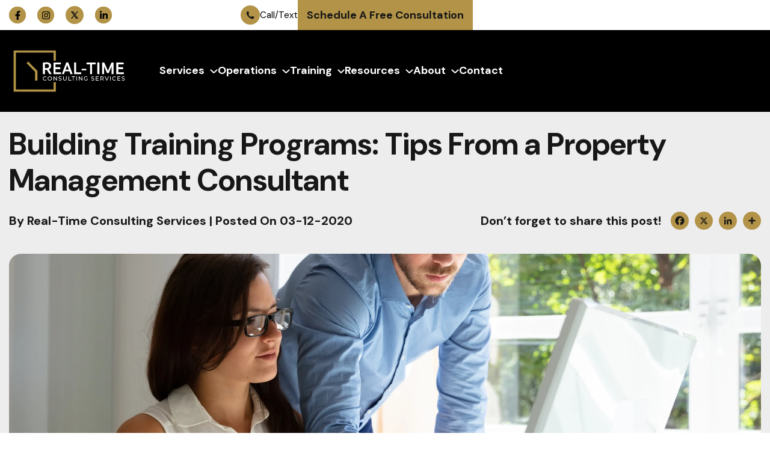

--- FILE ---
content_type: text/html; charset=UTF-8
request_url: https://www.propertymanagementconsulting.com/blog/building-training-programs-tips-from-a-property-management-consultant
body_size: 25821
content:
<!doctype html><html lang="en"><head>
    <meta charset="utf-8">
    <title>Building Training Programs: Tips from a Consultant</title>
    <link rel="shortcut icon" href="https://www.propertymanagementconsulting.com/hubfs/Branding/New%20Branding/Real-Time-Consulting-Services-Favicon-01.ico">
    <meta name="description" content="Consistent training will ultimately save you time and boost your professionalism. Learn more with insight from a property management consultant!">
    
 
  
   
   
      
    
    
    
    
    
           <link rel="preconnect" href="https://fonts.googleapis.com">
    <link rel="preconnect" href="https://fonts.gstatic.com" crossorigin>
    <link href="https://fonts.googleapis.com/css2?family=DM+Sans:ital,opsz,wght@0,9..40,100..1000;1,9..40,100..1000&amp;family=Roboto:ital,wght@0,100..900;1,100..900&amp;display=swap" rel="stylesheet">

    
    
    
    
    
    

    
    
    
    
    
    
    
    <meta name="viewport" content="width=device-width, initial-scale=1">

    
    <meta property="og:description" content="Consistent training will ultimately save you time and boost your professionalism. Learn more with insight from a property management consultant!">
    <meta property="og:title" content="Building Training Programs: Tips from a Consultant">
    <meta name="twitter:description" content="Consistent training will ultimately save you time and boost your professionalism. Learn more with insight from a property management consultant!">
    <meta name="twitter:title" content="Building Training Programs: Tips from a Consultant">

    

    
    <style>
a.cta_button{-moz-box-sizing:content-box !important;-webkit-box-sizing:content-box !important;box-sizing:content-box !important;vertical-align:middle}.hs-breadcrumb-menu{list-style-type:none;margin:0px 0px 0px 0px;padding:0px 0px 0px 0px}.hs-breadcrumb-menu-item{float:left;padding:10px 0px 10px 10px}.hs-breadcrumb-menu-divider:before{content:'›';padding-left:10px}.hs-featured-image-link{border:0}.hs-featured-image{float:right;margin:0 0 20px 20px;max-width:50%}@media (max-width: 568px){.hs-featured-image{float:none;margin:0;width:100%;max-width:100%}}.hs-screen-reader-text{clip:rect(1px, 1px, 1px, 1px);height:1px;overflow:hidden;position:absolute !important;width:1px}
</style>

<link rel="stylesheet" href="https://www.propertymanagementconsulting.com/hubfs/hub_generated/template_assets/1/37778353864/1764703940256/template_stylesheet.min.css">
<link rel="stylesheet" href="https://www.propertymanagementconsulting.com/hubfs/hub_generated/template_assets/1/165373825028/1764703937439/template_blog_new.min.css">
<link rel="stylesheet" href="https://www.propertymanagementconsulting.com/hubfs/hub_generated/template_assets/1/37780130118/1764703934712/template_main.min.css">
<link rel="stylesheet" href="https://www.propertymanagementconsulting.com/hubfs/hub_generated/template_assets/1/37788945760/1742584517093/template_bootstrap.min.min.css">
<link rel="stylesheet" href="https://www.propertymanagementconsulting.com/hubfs/hub_generated/template_assets/1/37783849009/1764703941552/template_theme-overrides.min.css">
<link rel="stylesheet" href="https://www.propertymanagementconsulting.com/hubfs/hub_generated/template_assets/1/43138802271/1764703939335/template_Style.min.css">
<link rel="stylesheet" href="https://www.propertymanagementconsulting.com/hubfs/hub_generated/template_assets/1/164004356516/1764703936059/template_Style_v2.min.css">
<link rel="stylesheet" href="https://www.propertymanagementconsulting.com/hubfs/hub_generated/module_assets/1/194740842403/1757514895694/module_Header-New-2025.min.css">

<style>

  #hs_cos_wrapper_module_175558363787320 .sticky_view { display:none; }

#hs_cos_wrapper_module_175558363787320 .sticky .sticky_view { display:block; }

#hs_cos_wrapper_module_175558363787320 .sticky .normal_view { display:none; }

#hs_cos_wrapper_module_175558363787320 .container {
  max-width:1330px;
  margin:0 auto;
  padding:0 15px;
}

#hs_cos_wrapper_module_175558363787320 .header_top_row {
  display:flex;
  flex-wrap:wrap;
  justify-content:space-between;
  align-items:center;
}

#hs_cos_wrapper_module_175558363787320 .header_top_left { width:30%; }

#hs_cos_wrapper_module_175558363787320 .header_top_right {
  text-align:right;
  width:70%;
}

#hs_cos_wrapper_module_175558363787320 .header_contact a {
  text-decoration:none;
  color:#000;
  gap:6px;
  font-weight:700;
  font-size:15px;
  line-height:22px;
  display:inline-flex;
  align-items:center;
}

#hs_cos_wrapper_module_175558363787320 span.help_text_contact { font-weight:400; }

#hs_cos_wrapper_module_175558363787320 .header_bottom_part { padding:25px 0; }

#hs_cos_wrapper_module_175558363787320 .header_menu_list>ul {
  padding:0;
  margin:0;
  list-style:none;
  display:flex;
  justify-content:right;
  flex-flow:wrap;
  gap:40px;
}

#hs_cos_wrapper_module_175558363787320 .header_menu_part { width:80%; }

#hs_cos_wrapper_module_175558363787320 .header_menu_list>ul>li>a {
  font-size:18px;
  font-weight:700;
  text-decoration:none;
  color:#fff;
  transition:all 0.4s ease;
}

#hs_cos_wrapper_module_175558363787320 span.menu_icon svg {
  margin-left:5px;
  transition:all 0.4s ease;
}

#hs_cos_wrapper_module_175558363787320 .header_bottom_part .header_logo { width:20%; }

#hs_cos_wrapper_module_175558363787320 li.sub_menu:hover span.menu_icon svg { transform:rotate(180deg); }

#hs_cos_wrapper_module_175558363787320 li.sub_menu:hover path#Icon_akar-chevron-down-small { stroke:#F1D396; }

#hs_cos_wrapper_module_175558363787320 .header_menu_list ul li.sub_menu:hover>a { color:#F1D396; }

#hs_cos_wrapper_module_175558363787320 .header_menu_list li.sub_menu { position:relative; }

#hs_cos_wrapper_module_175558363787320 .header_menu_list .header_sub_menu_wrapper {
  position:absolute;
  display:none;
  transform:translateX(-45%);
  z-index:999;
  left:auto;
  right:auto;
  transition:all 0.4s ease;
  opacity:0;
  visibility:hidden;
  background:#fff;
  padding:20px 20px;
  top:50px;
}

#hs_cos_wrapper_module_175558363787320 .header_sub_menu_wrapper li.sub_menu { position:relative; }

#hs_cos_wrapper_module_175558363787320 .header_sub_menu_wrapper.style_one { min-width:600px; }

#hs_cos_wrapper_module_175558363787320 .header_menu_list li.sub_menu:hover .header_sub_menu_wrapper {
  display:block;
  opacity:1;
  visibility:visible;
}

#hs_cos_wrapper_module_175558363787320 .menu_one_part {
  display:flex;
  flex-flow:wrap;
  border-bottom:1px solid #CFCFCF;
}

#hs_cos_wrapper_module_175558363787320 .menu_one_left {
  width:45%;
  padding-right:20px;
}

#hs_cos_wrapper_module_175558363787320 .menu_one_right {
  width:55%;
  padding-left:25px;
}

#hs_cos_wrapper_module_175558363787320 .header_sub_menu_wrapper li.hs-menu-item.hs-menu-depth-1 a {
  color:#152433;
  font-size:16px;
  line-height:25px;
  font-weight:700;
  text-decoration:none;
  transition:all 0.4s ease;
}

#hs_cos_wrapper_module_175558363787320 .header_sub_menu_wrapper li.hs-menu-item.hs-menu-depth-1.hs-item-has-children ul.hs-menu-children-wrapper li a { font-weight:400; }

#hs_cos_wrapper_module_175558363787320 .header_sub_menu_wrapper .hs-menu-wrapper.flyouts .hs-menu-children-wrapper {
  position:static;
  opacity:1;
  visibility:visible;
}

#hs_cos_wrapper_module_175558363787320 .header_sub_menu_wrapper ul li { padding:5px 0; }

#hs_cos_wrapper_module_175558363787320 .menu_one_part {
  border-bottom:1px solid #CFCFCF;
  padding-bottom:10px;
}

#hs_cos_wrapper_module_175558363787320 .menu_one_left { border-right:1px solid #CFCFCF; }

#hs_cos_wrapper_module_175558363787320 .header_sub_menu_wrapper li.hs-menu-item.hs-menu-depth-1 a:hover { color:#B29347; }

#hs_cos_wrapper_module_175558363787320 .header_sub_menu_wrapper li.hs-menu-item.hs-menu-depth-1.hs-item-has-children>a { color:#B29347; }

#hs_cos_wrapper_module_175558363787320 li.sub_menu:after {
  content:"";
  position:absolute;
  top:100%;
  width:100%;
  left:0;
  background:transparent;
  height:25px;
}

#hs_cos_wrapper_module_175558363787320 .header_menu_style_two .hs-menu-wrapper ul { display:block; }

#hs_cos_wrapper_module_175558363787320 .header_sub_menu_wrapper.Style_two { min-width:160px; }

#hs_cos_wrapper_module_175558363787320 .header_sub_menu_wrapper.Style_two { transform:translateX(-12%); }

#hs_cos_wrapper_module_175558363787320 .header_sub_menu_wrapper.Style_two { min-width:235px; }

#hs_cos_wrapper_module_175558363787320 .header_sub_menu_wrapper.Style_two ul li { padding:3px 0; }

#hs_cos_wrapper_module_175558363787320 .menu_one_title h4 {
  margin:0;
  font-size:20px;
  line-height:25px;
}

#hs_cos_wrapper_module_175558363787320 .menu_part_one_row {
  display:flex;
  flex-flow:wrap;
  justify-content:space-between;
  gap:10px;
  padding:20px 0;
  border-bottom:1px solid #CFCFCF;
  padding-top:0;
}

#hs_cos_wrapper_module_175558363787320 .menu_one_part { padding-top:15px; }

#hs_cos_wrapper_module_175558363787320 .menu_one_link a {
  display:flex;
  transition:all 0.4s ease;
  align-items:center;
  gap:5px;
  font-weight:700;
  color:#171717;
  font-size:14px;
  line-height:22px;
  text-decoration:none;
}

#hs_cos_wrapper_module_175558363787320 .header_sub_menu_wrapper.Style_two { padding:12px 20px; }

#hs_cos_wrapper_module_175558363787320 .header_sub_menu_wrapper.about { min-width:570px; }

#hs_cos_wrapper_module_175558363787320 .menu_four_row {
  display:flex;
  flex-flow:wrap;
  color:#171717;
}

#hs_cos_wrapper_module_175558363787320 .menu_four_top {
  display:flex;
  flex-flow:wrap;
  align-items:center;
  justify-content:space-between;
  padding-bottom:20px;
  border-bottom:1px solid #CFCFCF;
}

#hs_cos_wrapper_module_175558363787320 .menu_four_link a {
  display:flex;
  align-items:center;
  gap:6px;
  color:#171717;
  font-weight:700;
  font-size:14px;
  line-height:22px;
  text-decoration:none;
}

#hs_cos_wrapper_module_175558363787320 .header_menu_style_four a {
  color:#152433;
  text-decoration:none;
  font-weight:700;
  font-size:16px;
  line-height:25px;
}

#hs_cos_wrapper_module_175558363787320 .menu_four_list ul {
  padding:0;
  margin:0;
  list-style:none;
  gap:20px;
}

#hs_cos_wrapper_module_175558363787320 .menu_four_left {
  width:65%;
  padding-bottom:15px;
}

#hs_cos_wrapper_module_175558363787320 .menu_four_right {
  width:35%;
  padding-left:20px;
}

#hs_cos_wrapper_module_175558363787320 .menu_four_right img {
  width:100%;
  object-fit:cover;
  height:100%;
  display:block;
}

#hs_cos_wrapper_module_175558363787320 .menu_four_list {
  border-top:1px solid #CFCFCF;
  padding-top:15px;
}

#hs_cos_wrapper_module_175558363787320 .menu_four_title {
  color:#171717;
  font-size:18px;
  font-weight:700;
  line-height:25px;
}

#hs_cos_wrapper_module_175558363787320 .menu_four_text {
  padding-top:15px;
  padding-bottom:11px;
}

#hs_cos_wrapper_module_175558363787320 .header_sub_menu_wrapper.about { transform:translateX(-70%); }

#hs_cos_wrapper_module_175558363787320 .menu_four_list ul {
  display:flex;
  flex-flow:wrap;
  align-items:center;
}

#hs_cos_wrapper_module_175558363787320 .menu_four_list ul li a {
  display:flex;
  align-items:center;
  gap:5px;
}

#hs_cos_wrapper_module_175558363787320 .menu_four_list ul li { width:50%; }

#hs_cos_wrapper_module_175558363787320 .header_sub_menu_wrapper li.hs-menu-item.hs-menu-depth-1 a { position:relative; }

#hs_cos_wrapper_module_175558363787320 .header_sub_menu_wrapper li.hs-menu-item.hs-menu-depth-1>a:after {
  border-color:#000;
  border-style:solid;
  border-width:0 2px 2px 0;
  content:"";
  display:block;
  height:7px;
  left:auto;
  position:absolute;
  right:-18px;
  top:8px;
  transform:rotate(315deg) translateY(0);
  transition:all .3s ease;
  width:7px;
}

#hs_cos_wrapper_module_175558363787320 .header_sub_menu_wrapper li.hs-menu-item.hs-menu-depth-1>a:before {
  content:"";
  position:absolute;
  height:23px;
  width:23px;
  background:#E7E7E7;
  display:flex;
  align-items:center;
  justify-content:center;
  border-radius:100%;
  top:0;
  right:-28px;
  transition:all 0.4s ease;
}

#hs_cos_wrapper_module_175558363787320 .header_sub_menu_wrapper .hs-menu-wrapper ul { display:block; }

#hs_cos_wrapper_module_175558363787320 .header_sub_menu_wrapper li.hs-menu-item.hs-menu-depth-1 a:hover:before { background:#F1D396; }

#hs_cos_wrapper_module_175558363787320 .header_sub_menu_wrapper.resources {
  min-width:900px;
  transform:translateX(-60%);
  color:#171717;
}

#hs_cos_wrapper_module_175558363787320 .header_resources_list ul {
  padding:0;
  margin:0;
  list-style:none;
  display:flex;
  flex-flow:wrap;
  gap:40px;
}

#hs_cos_wrapper_module_175558363787320 .header_resources_row {
  display:flex;
  flex-flow:wrap;
}

#hs_cos_wrapper_module_175558363787320 .header_resources_left {
  width:50%;
  padding-right:25px;
  border-right:1px solid #CFCFCF;
}

#hs_cos_wrapper_module_175558363787320 .header_resources_right {
  width:50%;
  padding-left:25px;
}

#hs_cos_wrapper_module_175558363787320 .header_resources_top {
  display:flex;
  flex-flow:wrap;
  align-items:center;
  justify-content:space-between;
  gap:10px;
  padding-bottom:16px;
}

#hs_cos_wrapper_module_175558363787320 .header_resources_link a {
  color:#171717;
  font-weight:700;
  font-size:16px;
  line-height:24px;
  display:flex;
  align-items:center;
  gap:10px;
  text-decoration:none;
  transition:all 0.4s ease;
}

#hs_cos_wrapper_module_175558363787320 .resources_recent_box {
  padding:12px 0;
  border-bottom:1px solid #CFCFCF;
}

#hs_cos_wrapper_module_175558363787320 .resources_recent_title {
  font-size:16px;
  line-height:24px;
  font-weight:700;
  padding:10px 0;
}

#hs_cos_wrapper_module_175558363787320 .resources_recent_date {
  font-size:16px;
  line-height:24px;
  color:#B29347;
}

#hs_cos_wrapper_module_175558363787320 .resources_recent_link a {
  text-decoration:none;
  font-size:14px;
  line-height:24px;
  font-weight:700;
  color:#B29347;
}

#hs_cos_wrapper_module_175558363787320 .header_resources_title {
  font-size:18px;
  line-height:28px;
  font-weight:700;
}

#hs_cos_wrapper_module_175558363787320 .resources_recent_box:last-child { border:none; }

#hs_cos_wrapper_module_175558363787320 .header_resources_list ul li a {
  display:flex;
  align-items:center;
  gap:10px;
  color:#152433;
  font-size:16px;
  line-height:26px;
  font-weight:700;
  text-decoration:none;
  transition:all 0.4s ease;
}

#hs_cos_wrapper_module_175558363787320 .header_resources_list {
  padding-top:20px;
  border-top:1px solid #CFCFCF;
  margin-top:20px;
}

#hs_cos_wrapper_module_175558363787320 .header_sub_menu_wrapper.resources { padding:20px 30px; }

#hs_cos_wrapper_module_175558363787320 .menu_one_link a:hover { color:#F1D396; }

#hs_cos_wrapper_module_175558363787320 .menu_one_link a span.link_one_icon svg circle#Ellipse_21 { transition:all 0.4s ease; }

#hs_cos_wrapper_module_175558363787320 .menu_one_link a:hover span.link_one_icon svg circle#Ellipse_21 {
  fill:#F1D396;
  opacity:1;
}

#hs_cos_wrapper_module_175558363787320 span.sub_trigger { display:none; }

#hs_cos_wrapper_module_175558363787320 .logo_mobile { display:none; }

#hs_cos_wrapper_module_175558363787320 .mobile_social_media { display:none; }

#hs_cos_wrapper_module_175558363787320 .menu_four_list ul { gap:0; }

#hs_cos_wrapper_module_175558363787320 .header_mobile_menu { display:none; }

#hs_cos_wrapper_module_175558363787320 .header_resources_link a:hover { color:#b29347; }

#hs_cos_wrapper_module_175558363787320 .header_resources_link a:hover svg circle#Ellipse_21 {
  fill:#B29347;
  opacity:0.8;
}

#hs_cos_wrapper_module_175558363787320 .header_resources_link a svg circle#Ellipse_21 { transition:all 0.4s ease; }

#hs_cos_wrapper_module_175558363787320 .header_resources_list ul li a svg circle#Ellipse_21 { transition:all 0.4s ease; }

#hs_cos_wrapper_module_175558363787320 .header_resources_list ul li a:hover svg circle#Ellipse_21 {
  fill:#B29347;
  opacity:0.8;
}

#hs_cos_wrapper_module_175558363787320 .header_resources_list ul li a:hover { color:#B29347; }

#hs_cos_wrapper_module_175558363787320 .menu_four_list ul li a { transition:all 0.4s ease; }

#hs_cos_wrapper_module_175558363787320 .menu_four_list ul li a svg circle#Ellipse_21 { transition:all 0.4s ease; }

#hs_cos_wrapper_module_175558363787320 .menu_four_list ul li a:hover svg circle#Ellipse_21 {
  fill:#B29347;
  opacity:0.7;
}

#hs_cos_wrapper_module_175558363787320 .menu_four_list ul li a:hover { color:#B29347; }

#hs_cos_wrapper_module_175558363787320 .header_menu_style_four a { transition:all 0.4s ease; }

#hs_cos_wrapper_module_175558363787320 .header_menu_style_four a:hover { color:#B29347; }

#hs_cos_wrapper_module_175558363787320 .header_menu_style_four a:hover svg circle#Ellipse_21 {
  fill:#B29347;
  opacity:0.8;
}

#hs_cos_wrapper_module_175558363787320 .header_menu_style_four a svg circle#Ellipse_21 { transition:all 0.4s ease; }

#hs_cos_wrapper_module_175558363787320 .defult_text { pointer-events:none; }

#hs_cos_wrapper_module_175558363787320 .header_social_media ul li { vertical-align:middle; }

#hs_cos_wrapper_module_175558363787320 .sticky .header_bottom_part {
  position:fixed;
  width:100%;
  top:0;
  background:#fff;
  padding:5px 0;
  box-shadow:0 0 15px 3px rgba(0,0,0,0.12);
}

#hs_cos_wrapper_module_175558363787320 .header_bottom_part { transition:all 0.4s ease; }

#hs_cos_wrapper_module_175558363787320 .sticky .header_menu_list>ul>li>a { color:#000; }

#hs_cos_wrapper_module_175558363787320 .sticky .header_menu_list>ul>li>a path { stroke:#000; }

#hs_cos_wrapper_module_175558363787320 .sticky .header_menu_list>ul>li>a:hover { color:#B29347; }

#hs_cos_wrapper_module_175558363787320 .sticky .header_menu_list>ul>li:hover a path { stroke:#B29347; }

@media (max-width:1400px) {
  #hs_cos_wrapper_module_175558363787320 .header_sub_menu_wrapper.resources {
    min-width:800px;
    transform:translateX(-70%);
  }

  #hs_cos_wrapper_module_175558363787320 .header_sub_menu_wrapper.about { transform:translateX(-75%); }
}

@media (max-width:1200px) {
  #hs_cos_wrapper_module_175558363787320 .header_menu_list>ul { gap:18px; }

  #hs_cos_wrapper_module_175558363787320 .header_menu_list>ul>li>a {
    font-size:16px;
    font-weight:700;
  }
}

@media (max-width:1024px) {
  #hs_cos_wrapper_module_175558363787320 .mobile-open { overflow:hidden; }

  #hs_cos_wrapper_module_175558363787320 .sticky .header_bottom_part {
    overflow:auto;
    height:100%;
    background:transparent;
    padding-top:0 !important;
  }

  #hs_cos_wrapper_module_175558363787320 .header_bottom_row { background:#fff; }

  #hs_cos_wrapper_module_175558363787320 .sticky .header_mobile_menu { top:90px; }

  #hs_cos_wrapper_module_175558363787320 .header_menu_list {
    left:0;
    position:absolute;
    top:100px;
    transform:translateY(0px);
    transition:all .4s ease;
    width:100%;
    background:#fff;
    padding:20px 20px;
  }

  #hs_cos_wrapper_module_175558363787320 .header_menu_list>ul { display:block; }

  #hs_cos_wrapper_module_175558363787320 .header_menu_list ul>li { padding:5px 0; }

  #hs_cos_wrapper_module_175558363787320 span.menu_icon { display:none; }

  #hs_cos_wrapper_module_175558363787320 .header_menu_list>ul>li>a { color:#171717; }

  #hs_cos_wrapper_module_175558363787320 .header_bottom_row {
    position:relative;
    padding:8px 15px;
  }

  #hs_cos_wrapper_module_175558363787320 .header_bottom_part .container { padding:0; }

  #hs_cos_wrapper_module_175558363787320 .header_sub_menu_wrapper.resources {
    min-width:100%;
    transform:translateX(0%);
  }

  #hs_cos_wrapper_module_175558363787320 .header_sub_menu_wrapper.about {
    transform:translateX(-0);
    min-width:100%;
  }

  #hs_cos_wrapper_module_175558363787320 .header_sub_menu_wrapper.Style_two {
    min-width:100%;
    transform:translateX(-0%);
  }

  #hs_cos_wrapper_module_175558363787320 .header_sub_menu_wrapper li.hs-menu-item.hs-menu-depth-1>a:before {
    position:static;
    display:none;
  }

  #hs_cos_wrapper_module_175558363787320 .header_sub_menu_wrapper li.hs-menu-item.hs-menu-depth-1>a:after {
    position:static;
    display:none;
  }

  #hs_cos_wrapper_module_175558363787320 .header_resources_list ul { gap:20px; }

  #hs_cos_wrapper_module_175558363787320 .header_sub_menu_wrapper.style_one {
    min-width:100%;
    padding-left:0;
    padding-right:0;
  }

  #hs_cos_wrapper_module_175558363787320 .header_menu_list .header_sub_menu_wrapper {
    position:static;
    display:none;
    transform:translateX(-0);
    transition:none;
    opacity:1;
    visibility:visible;
    background:#fff;
  }

  #hs_cos_wrapper_module_175558363787320 .header_sub_menu_wrapper.resources {
    padding-left:0;
    padding-right:0;
  }

  #hs_cos_wrapper_module_175558363787320 .header_menu_list .header_sub_menu_wrapper {
    padding-left:0;
    padding-right:0;
  }

  #hs_cos_wrapper_module_175558363787320 .header_sub_menu_wrapper.Style_two {
    padding-left:0;
    padding-right:0;
  }

  #hs_cos_wrapper_module_175558363787320 .header_menu_list {
    transform:translateY(0px);
    transition:none;
    display:none;
  }

  #hs_cos_wrapper_module_175558363787320 .header_bottom_row { text-align:left; }

  #hs_cos_wrapper_module_175558363787320 .header_menu_list ul li.sub_menu:hover>a { color:#171717; }

  #hs_cos_wrapper_module_175558363787320 .header_menu_list>ul>li>a {
    padding:10px 0;
    width:100%;
    display:block;
  }

  #hs_cos_wrapper_module_175558363787320 .header_menu_list li.sub_menu:hover .header_sub_menu_wrapper { display:none; }

  #hs_cos_wrapper_module_175558363787320 .header_menu_list .header_sub_menu_wrapper.Style_two {
    padding:0;
    padding-left:20px;
  }

  #hs_cos_wrapper_module_175558363787320 .header_menu_list .header_sub_menu_wrapper { padding:0; }

  #hs_cos_wrapper_module_175558363787320 li.sub_menu:after {
    position:static;
    display:none;
  }

  #hs_cos_wrapper_module_175558363787320 span.sub_trigger { display:flex; }

  #hs_cos_wrapper_module_175558363787320 .header_menu_list ul li.sub_menu { padding:0; }

  #hs_cos_wrapper_module_175558363787320 .header_sub_menu_wrapper.style_one { padding-top:15px; }

  #hs_cos_wrapper_module_175558363787320 .header_sub_menu_wrapper.resources { padding-top:15px; }

  #hs_cos_wrapper_module_175558363787320 .header_sub_menu_wrapper.about { padding-top:15px; }

  #hs_cos_wrapper_module_175558363787320 .header_mobile_menu { display:block; }

  #hs_cos_wrapper_module_175558363787320 .header_menu_list.desktop { display:none; }

  #hs_cos_wrapper_module_175558363787320 .header_section_new { background:#fff; }

  #hs_cos_wrapper_module_175558363787320 .header_mobile_menu {
    position:absolute;
    display:none;
    left:0;
    top:84px;
    background:#fff;
    width:100%;
  }

  #hs_cos_wrapper_module_175558363787320 .header_mobile { padding:20px 30px; }

  #hs_cos_wrapper_module_175558363787320 .header_mobile ul li a {
    color:#171717;
    text-decoration:none;
    font-size:16px;
    line-height:26px;
  }

  #hs_cos_wrapper_module_175558363787320 .header_mobile>ul>li>a { font-weight:700; }

  #hs_cos_wrapper_module_175558363787320 .header_mobile>ul>li a { font-weight:700; }

  #hs_cos_wrapper_module_175558363787320 .header_mobile ul>li.hs-menu-item.hs-menu-depth-1>a {
    font-weight:700;
    font-size:18px;
    line-height:28px;
    padding:10px 0;
    display:block;
  }

  #hs_cos_wrapper_module_175558363787320 .header_mobile ul.hs-menu-children-wrapper li { padding:5px 0; }

  #hs_cos_wrapper_module_175558363787320 .header_mobile ul li.hs-menu-item.hs-item-has-children>a { font-weight:700; }

  #hs_cos_wrapper_module_175558363787320 .header_mobile .hs-menu-wrapper.flyouts .hs-menu-children-wrapper { display:none; }

  #hs_cos_wrapper_module_175558363787320 .logo_mobile { display:block; }

  #hs_cos_wrapper_module_175558363787320 .logo_desktop { display:none; }

  #hs_cos_wrapper_module_175558363787320 .header_mobile_menu .hs-menu-wrapper ul { display:block; }

  #hs_cos_wrapper_module_175558363787320 .header_mobile_menu .hs-menu-wrapper ul { position:static; }

  #hs_cos_wrapper_module_175558363787320 .header_mobile_menu .hs-menu-wrapper.flyouts .hs-menu-children-wrapper li { border:none; }

  #hs_cos_wrapper_module_175558363787320 .header_mobile_menu ul li { border-bottom:1px solid #CFCFCF; }

  #hs_cos_wrapper_module_175558363787320 .header_mobile ul>li.hs-menu-item.hs-menu-depth-1>a { padding:0; }

  #hs_cos_wrapper_module_175558363787320 .header_mobile ul>li.hs-menu-item.hs-menu-depth-1 { padding:15px 0; }

  #hs_cos_wrapper_module_175558363787320 .header_social_media.icone_design ul li { border:none; }

  #hs_cos_wrapper_module_175558363787320 .header_mobile ul>li.hs-menu-item.hs-menu-depth-1>a { display:inline-block; }

  #hs_cos_wrapper_module_175558363787320 .header_mobile_menu ul li:last-child { border:0; }

  #hs_cos_wrapper_module_175558363787320 .header_section_new li.hs-menu-item.hs-menu-depth-2.hs-item-has-children.submenu-open span.sub_trigger {
    background:transparent;
    border:1px solid #000;
  }

  #hs_cos_wrapper_module_175558363787320 .header_section_new li.hs-menu-item.hs-menu-depth-2.hs-item-has-children.submenu-open span.sub_trigger i:after { background:#000; }

  #hs_cos_wrapper_module_175558363787320 .header_mobile_menu li.hs-menu-item.hs-item-has-children { padding:15px 0 !important; }

  #hs_cos_wrapper_module_175558363787320 .header_mobile_menu li.hs-menu-item.hs-menu-depth-2.hs-item-has-children ul.hs-menu-children-wrapper { display:block; }

  #hs_cos_wrapper_module_175558363787320 .header_mobile_menu li.hs-menu-item.hs-item-has-children ul.hs-menu-children-wrapper {
    position:relative;
    padding-left:20px;
    margin-top:10px;
  }

  #hs_cos_wrapper_module_175558363787320 .header_mobile_menu li.hs-menu-item.hs-item-has-children ul.hs-menu-children-wrapper:after {
    background:var(--secondary-color);
    border-radius:10px;
    bottom:12px;
    content:"";
    left:0;
    position:absolute;
    width:3px;
    top:10px;
  }

  #hs_cos_wrapper_module_175558363787320 .header_mobile ul>li.hs-menu-item.hs-menu-depth-1:last-child { padding-bottom:0; }

  #hs_cos_wrapper_module_175558363787320 .header_mobile li.hs-menu-item.hs-menu-depth-1.hs-item-has-children:nth-child(2)>ul.hs-menu-children-wrapper { padding-left:0 !important; }

  #hs_cos_wrapper_module_175558363787320 .header_mobile li.hs-menu-item.hs-menu-depth-1.hs-item-has-children:nth-child(2)>ul.hs-menu-children-wrapper:after {
    position:static;
    display:none;
  }
}

@media (max-width:767px) {
  #hs_cos_wrapper_module_175558363787320 .menu_part_one_row { display:none; }

  #hs_cos_wrapper_module_175558363787320 .menu_one_left {
    width:100%;
    padding:0;
    border:none;
  }

  #hs_cos_wrapper_module_175558363787320 .menu_one_right {
    width:100%;
    padding:0;
    padding-top:0px;
  }

  #hs_cos_wrapper_module_175558363787320 .menu_one_part { border-bottom:0; }

  #hs_cos_wrapper_module_175558363787320 .menu_one_part { padding-top:0; }

  #hs_cos_wrapper_module_175558363787320 .header_sub_menu_wrapper li.hs-menu-item.hs-menu-depth-1 a { font-weight:400; }

  #hs_cos_wrapper_module_175558363787320 .header_sub_menu_wrapper .hs-menu-wrapper.flyouts .hs-menu-children-wrapper:after {
    content:"";
    position:absolute;
    top:0;
    left:0;
    width:3px;
    background:#B29347;
    height:100%;
    border-radius:12px;
  }

  #hs_cos_wrapper_module_175558363787320 .header_sub_menu_wrapper .hs-menu-wrapper.flyouts .hs-menu-children-wrapper {
    position:relative;
    padding-left:20px;
    margin-top:10px;
    margin-bottom:10px;
  }

  #hs_cos_wrapper_module_175558363787320 .header_sub_menu_wrapper.Style_two ul {
    position:relative;
    padding-left:20px;
  }

  #hs_cos_wrapper_module_175558363787320 .header_menu_list .header_sub_menu_wrapper.Style_two { padding-left:0; }

  #hs_cos_wrapper_module_175558363787320 .header_sub_menu_wrapper.Style_two ul :after {
    content:"";
    position:absolute;
    top:0;
    left:0;
    width:3px;
    background:#B29347;
    height:100%;
    border-radius:12px;
  }

  #hs_cos_wrapper_module_175558363787320 .header_sub_menu_wrapper li.hs-menu-item.hs-menu-depth-1.hs-item-has-children>a {
    font-weight:700;
    color:#171717;
  }

  #hs_cos_wrapper_module_175558363787320 .header_resources_left {
    width:100%;
    padding-right:0;
    border:none;
  }

  #hs_cos_wrapper_module_175558363787320 .header_resources_right {
    width:100%;
    padding:0;
  }

  #hs_cos_wrapper_module_175558363787320 .header_resources_top { padding-bottom:5px; }

  #hs_cos_wrapper_module_175558363787320 .menu_four_left {
    width:100%;
    padding:0;
  }

  #hs_cos_wrapper_module_175558363787320 .menu_four_right {
    width:100%;
    padding:0;
  }

  #hs_cos_wrapper_module_175558363787320 .menu_four_right img { height:auto; }

  #hs_cos_wrapper_module_175558363787320 .menu_four_list ul li { width:100%; }

  #hs_cos_wrapper_module_175558363787320 .header_sub_menu_wrapper .hs-menu-wrapper.flyouts .hs-menu-children-wrapper { display:none; }

  #hs_cos_wrapper_module_175558363787320 .menu_one_left ul li { padding:10px 0; }

  #hs_cos_wrapper_module_175558363787320 .header_menu_list { top:83px; }

  #hs_cos_wrapper_module_175558363787320 .header_bottom_part { padding:20px 0; }

  #hs_cos_wrapper_module_175558363787320 .header_menu_list>ul>li>a {
    padding:15px 0;
    border-bottom:1px solid #CFCFCF;
  }

  #hs_cos_wrapper_module_175558363787320 .header_menu_style_two { padding-top:15px; }

  #hs_cos_wrapper_module_175558363787320 .mobile_social_media { display:block; }

  #hs_cos_wrapper_module_175558363787320 .header_menu_list { padding:0; }

  #hs_cos_wrapper_module_175558363787320 .header_menu_list>ul { padding:20px 30px; }

  #hs_cos_wrapper_module_175558363787320 .icone_design span svg { fill:#fff; }

  #hs_cos_wrapper_module_175558363787320 .icone_design span { background:#171717; }

  #hs_cos_wrapper_module_175558363787320 .mobile_social_media {
    padding:25px 30px;
    background:#B29347;
  }

  #hs_cos_wrapper_module_175558363787320 .header_social_media.icone_design ul li {
    padding:0;
    padding-right:8px;
  }

  #hs_cos_wrapper_module_175558363787320 .menu_four_top { border:none; }

  #hs_cos_wrapper_module_175558363787320 .header_menu_list>ul>li:last-child a { border:none; }

  #hs_cos_wrapper_module_175558363787320 .resources_recent_box:last-child { border-bottom:1px solid #CFCFCF; }

  #hs_cos_wrapper_module_175558363787320 .header_resources_list { border-top:0; }

  #hs_cos_wrapper_module_175558363787320 .header_resources_right { padding-top:10px; }

  #hs_cos_wrapper_module_175558363787320 .header_resources_lis { margin-top:0; }

  #hs_cos_wrapper_module_175558363787320 .menu_four_right img { width:auto; }

  #hs_cos_wrapper_module_175558363787320 .menu_four_right { padding:10px 0; }

  #hs_cos_wrapper_module_175558363787320 .sticky .header_bottom_part { padding:10px 0; }

  #hs_cos_wrapper_module_175558363787320 .header_mobile_menu { top:75px; }

  #hs_cos_wrapper_module_175558363787320 .sticky .header_mobile_menu { top:75px; }
}

</style>


<style>
  #hs_cos_wrapper_module_171281359470112 .footer_form { max-width:490px; }

#hs_cos_wrapper_module_171281359470112 .footer_social_media span {
  width:38px;
  height:38px;
}

#hs_cos_wrapper_module_171281359470112 .footer_social_media svg {
  width:20px !important;
  height:20px !important;
}

#hs_cos_wrapper_module_171281359470112 .footer_social_media .custom__icon img {
  width:38px;
  height:38px;
  display:block;
  line-height:0;
}

</style>

<link rel="preload" as="style" href="https://48752163.fs1.hubspotusercontent-na1.net/hubfs/48752163/raw_assets/media-default-modules/master/650/js_client_assets/assets/TrackPlayAnalytics-Cm48oVxd.css">

<link rel="preload" as="style" href="https://48752163.fs1.hubspotusercontent-na1.net/hubfs/48752163/raw_assets/media-default-modules/master/650/js_client_assets/assets/Tooltip-DkS5dgLo.css">

<style>
  @font-face {
    font-family: "DM Sans";
    font-weight: 400;
    font-style: normal;
    font-display: swap;
    src: url("/_hcms/googlefonts/DM_Sans/regular.woff2") format("woff2"), url("/_hcms/googlefonts/DM_Sans/regular.woff") format("woff");
  }
  @font-face {
    font-family: "DM Sans";
    font-weight: 700;
    font-style: normal;
    font-display: swap;
    src: url("/_hcms/googlefonts/DM_Sans/700.woff2") format("woff2"), url("/_hcms/googlefonts/DM_Sans/700.woff") format("woff");
  }
  @font-face {
    font-family: "DM Sans";
    font-weight: 700;
    font-style: normal;
    font-display: swap;
    src: url("/_hcms/googlefonts/DM_Sans/700.woff2") format("woff2"), url("/_hcms/googlefonts/DM_Sans/700.woff") format("woff");
  }
</style>

    <script type="application/ld+json">
{
  "mainEntityOfPage" : {
    "@type" : "WebPage",
    "@id" : "https://www.propertymanagementconsulting.com/blog/building-training-programs-tips-from-a-property-management-consultant"
  },
  "author" : {
    "name" : "Real-Time Consulting Services",
    "url" : "https://www.propertymanagementconsulting.com/blog/author/real-time-consulting-services",
    "@type" : "Person"
  },
  "headline" : "Building Training Programs: Tips from a Consultant",
  "datePublished" : "2020-12-03T13:30:00.000Z",
  "dateModified" : "2025-03-24T17:03:26.933Z",
  "publisher" : {
    "name" : "Real-Time Consulting Services",
    "logo" : {
      "url" : "https://7030880.fs1.hubspotusercontent-na1.net/hubfs/7030880/Branding/New%20Branding/Deb-01.svg",
      "@type" : "ImageObject"
    },
    "@type" : "Organization"
  },
  "@context" : "https://schema.org",
  "@type" : "BlogPosting",
  "image" : [ "https://f.hubspotusercontent30.net/hubfs/7030880/Businessman%20Standing%20Near%20Businesswoman%20Pointing%20At%20Computer%20Screen.jpg" ]
}
</script>


    
<!--  Added by GoogleTagManager integration -->
<script>
var _hsp = window._hsp = window._hsp || [];
window.dataLayer = window.dataLayer || [];
function gtag(){dataLayer.push(arguments);}

var useGoogleConsentModeV2 = true;
var waitForUpdateMillis = 1000;



var hsLoadGtm = function loadGtm() {
    if(window._hsGtmLoadOnce) {
      return;
    }

    if (useGoogleConsentModeV2) {

      gtag('set','developer_id.dZTQ1Zm',true);

      gtag('consent', 'default', {
      'ad_storage': 'denied',
      'analytics_storage': 'denied',
      'ad_user_data': 'denied',
      'ad_personalization': 'denied',
      'wait_for_update': waitForUpdateMillis
      });

      _hsp.push(['useGoogleConsentModeV2'])
    }

    (function(w,d,s,l,i){w[l]=w[l]||[];w[l].push({'gtm.start':
    new Date().getTime(),event:'gtm.js'});var f=d.getElementsByTagName(s)[0],
    j=d.createElement(s),dl=l!='dataLayer'?'&l='+l:'';j.async=true;j.src=
    'https://www.googletagmanager.com/gtm.js?id='+i+dl;f.parentNode.insertBefore(j,f);
    })(window,document,'script','dataLayer','GTM-55488VK');

    window._hsGtmLoadOnce = true;
};

_hsp.push(['addPrivacyConsentListener', function(consent){
  if(consent.allowed || (consent.categories && consent.categories.analytics)){
    hsLoadGtm();
  }
}]);

</script>

<!-- /Added by GoogleTagManager integration -->


<!--Snippet # 1: Local Business Schema - Sitewide -->
<script type="application/ld+json">
{
    "@context": "https://schema.org",
    "@graph": [{

        "@type": "LocalBusiness",
        "@id": "100178776099",
        "name": "Real-Time Consulting Services",
        "description": "We specialize in providing tailored business consulting services for the property management industry, offering expertise, customized solutions, and proven methodologies to help your business achieve real-time results and success.",
        "telephone": "612-669-4464",
        "url": "https://www.propertymanagementconsulting.com/",
        "logo": "https://www.propertymanagementconsulting.com/hubfs/Branding/New%20Branding/Deb-White01.svg",
        "hasMap": "https://maps.app.goo.gl/qeQ1szwjsGLpnsD57",
        "currenciesAccepted": "USD",
        "paymentAccepted": "Visa, MC, PayPal, Amex",
        "priceRange": "$$",
        "openingHours": "Mo 0900-1700 Tu 0900-1700 We 0900-1700 Th 0900-1700 Fr 0900-1700",
        "alternateName": "property management consulting, property manager consultant, property management coach, property management expert, property management solutions, property management consulting services, property management consultant, deb newell, property management operations, tips for property management",
        "address": {
            "@type": "PostalAddress",
            "postalCode": "85253",
            "addressRegion": "Arizona",
            "addressCountry": "United States",
            "streetAddress": "5674 N. Scottsdale Rd.",
            "addressLocality": "Paradise Valley"
        },
        "contactPoint": {
            "@type": "ContactPoint",
            "contactType": "Customer Service",
            "telephone": "+6126694464",
            "areaServed": ["US", "AZ"]
        },
        "geo": {
            "@type": "GeoCoordinates",
            "name": "Real-Time Consulting",
            "postalCode": "85253",
            "latitude": "33.52028188683538",
            "longitude": " -111.92658667500044",
            "description": "Our office location can be found here."
        },
            "mainEntityOfPage": "100178776099",
            "sameAs": [
                "https://www.facebook.com/realtimeconsultant",
                "https://twitter.com/realtimefixer",          
                "https://instagram.com/realtimeconsultant",
                "https://www.linkedin.com/company/real-time-consulting-services"
            ],
            "knowsAbout": [
                "Consulting Services",
                "30-Day Turnaround",
                "Single-Family Consulting Services",
                "Build-to-Rent Consulting Services",
                "Multifamily Consulting Services",
                "Franchise Consulting Services",
                "Coaching",
                "Rental Property Management"
            ],
            "hasOfferCatalog": {
                "@type": "OfferCatalog",
                "name": "Property Management Coaching & Consulting Help You Achieve More",
                "@id": "https://www.propertymanagementconsulting.com/why-hire",
                "url": "https://www.propertymanagementconsulting.com/why-hire",

                "itemListElement": [{

                        "@type": "Offer",
                        "itemOffered": [{
                            "@type": "Service",
                            "name": "Consulting Services",
                            "@id": "https://www.propertymanagementconsulting.com/why-hire",
                            "url": "https://www.propertymanagementconsulting.com/why-hire",
                            "description": "Real-Time Consulting Services works with both single-family and multi-family industries. We provide expert one-on-one consulting in a style uniquely its own, building best methods and processes for our clients in the format they want and need. Working side by side with company owners, principals, and staff, we help guide you through developing training, roles, workflows, and systems structured to make your company successful. Our exclusive brand of consulting separates us from the rest: our #1 goal is your success."
                        }, {
                            "@type": "Service",
                            "name": "30-Day Turnaround",
                            "@id": "https://www.propertymanagementconsulting.com/your-real-time-property-management-business-disruption",
                            "url": "https://www.propertymanagementconsulting.com/your-real-time-property-management-business-disruption",
                            "description": "Change your Property Management Business in 30 Days*."
                        }, {
                            "@type": "Service",
                            "name": "Single-Family Consulting Services",
                            "@id": "https://www.propertymanagementconsulting.com/single-family-property-management-consulting-services",
                            "url": "https://www.propertymanagementconsulting.com/single-family-property-management-consulting-services",
                            "description": "Single-family property owners require the right property management services to continue growing as your clients. It can be difficult to add more doors and grow your own business when you operate with inefficient processes and outdated technology."
                        }, {
                            "@type": "Service",
                            "name": "Built-to-Rent Consulting Services",
                            "@id": "https://www.propertymanagementconsulting.com/build-to-rent-property-management-consulting-services",
                            "url": "https://www.propertymanagementconsulting.com/build-to-rent-property-management-consulting-services",
                            "description": "Build-to-rent communities are springing up all over the country. These renter-friendly neighborhoods are an excellent opportunity for developers to increase their income by offering property management services to investors as a seamless service integration."
                        }, {
                            "@type": "Service",
                            "name": "Multifamily Consulting Services",
                            "@id": "https://www.propertymanagementconsulting.com/multi-family-property-management-consulting-services",
                            "url": "https://www.propertymanagementconsulting.com/multi-family-property-management-consulting-services",
                            "description": "Our multifamily and multi-unit property management consulting services ensure that those we serve have solid systems and teams in place to reach their asset management goals and achieve regulatory compliance."
                        }, {
                            "@type": "Service",
                            "name": "Franchise Consulting Services",
                            "@id": "https://www.propertymanagementconsulting.com/launch-your-property-management-company-without-a-franchise",
                            "url": "https://www.propertymanagementconsulting.com/launch-your-property-management-company-without-a-franchise",
                            "description": "It might seem easier to launch a new property management business as a franchise opportunity. However, when new property managers dig into the realities of being a franchise owner, many people realize they lose money to franchise fees and licensing costs while suffering from a lack of corporate support while trying to establish a successful business.
What if you could set up a ready-to-go property management company without the franchise headaches? Franchises can seem like a simple, easy-to-manage solution—but there’s a way to become a property management business owner without the franchise costs or restrictions."
                        }, {
                            "@type": "Service",
                            "name": "Coaching",
                            "@id": "https://www.propertymanagementconsulting.com/mastermind-group",
                            "url": "https://www.propertymanagementconsulting.com/mastermind-group",
                            "description": "Why Mastermind? In Think and Grow Rich Napoleon Hill describes it as ‘the coordination of knowledge and effort of two or more people, who work toward a definite purpose, in the spirit of harmony.’."
                        }]
                    }

                ]

            }
        }]
    }]
}
</script>


<link rel="amphtml" href="https://www.propertymanagementconsulting.com/blog/building-training-programs-tips-from-a-property-management-consultant?hs_amp=true">

<meta property="og:image" content="https://www.propertymanagementconsulting.com/hubfs/Businessman%20Standing%20Near%20Businesswoman%20Pointing%20At%20Computer%20Screen.jpg">
<meta property="og:image:width" content="2000">
<meta property="og:image:height" content="1333">
<meta property="og:image:alt" content="Manager training a newbie">
<meta name="twitter:image" content="https://www.propertymanagementconsulting.com/hubfs/Businessman%20Standing%20Near%20Businesswoman%20Pointing%20At%20Computer%20Screen.jpg">
<meta name="twitter:image:alt" content="Manager training a newbie">

<meta property="og:url" content="https://www.propertymanagementconsulting.com/blog/building-training-programs-tips-from-a-property-management-consultant">
<meta name="twitter:card" content="summary_large_image">

<link rel="canonical" href="https://www.propertymanagementconsulting.com/blog/building-training-programs-tips-from-a-property-management-consultant">

<meta property="og:type" content="article">
<link rel="alternate" type="application/rss+xml" href="https://www.propertymanagementconsulting.com/blog/rss.xml">
<meta name="twitter:domain" content="www.propertymanagementconsulting.com">
<script src="//platform.linkedin.com/in.js" type="text/javascript">
    lang: en_US
</script>

<meta http-equiv="content-language" content="en">






<!--     <style>@import url('https://fonts.googleapis.com/css2?family=DM+Sans:wght@300;400;700&display=swap')</style> -->
    
 
    
  <meta name="generator" content="HubSpot"></head>
  
 

  
  <body>
<!--  Added by GoogleTagManager integration -->
<noscript><iframe src="https://www.googletagmanager.com/ns.html?id=GTM-55488VK" height="0" width="0" style="display:none;visibility:hidden"></iframe></noscript>

<!-- /Added by GoogleTagManager integration -->

    <div class="body-wrapper   hs-content-id-38293422036 hs-blog-post hs-blog-id-24641058649  ">
      <div class="header-wrapper">
        
   <div class="header_black__row">
      <div data-global-resource-path="Themes/Deb Newell/templates/partials/header-2025.html"><div id="hs_cos_wrapper_module_175558363787320" class="hs_cos_wrapper hs_cos_wrapper_widget hs_cos_wrapper_type_module" style="" data-hs-cos-general-type="widget" data-hs-cos-type="module">


<div class="header_section_new ">
  <div class="header_top">
    <div class="container">
      <div class="header_top_row">
        <div class="header_top_left">
          <div class="header_social_media icone_design">
            <ul>
              
              <li>
                
                
                <a href="https://www.facebook.com/realtimeconsultant" target="_blank" rel="noopener">
                  

                  <span> 
                    <span id="hs_cos_wrapper_module_175558363787320_" class="hs_cos_wrapper hs_cos_wrapper_widget hs_cos_wrapper_type_icon" style="" data-hs-cos-general-type="widget" data-hs-cos-type="icon"><svg version="1.0" xmlns="http://www.w3.org/2000/svg" viewbox="0 0 320 512" aria-hidden="true"><g id="Facebook F1_layer"><path d="M279.14 288l14.22-92.66h-88.91v-60.13c0-25.35 12.42-50.06 52.24-50.06h40.42V6.26S260.43 0 225.36 0c-73.22 0-121.08 44.38-121.08 124.72v70.62H22.89V288h81.39v224h100.17V288z" /></g></svg></span>
                  </span>
                  
                </a>
              </li>
              
              <li>
                
                
                <a href="https://www.instagram.com/realtimeconsultant/" target="_blank" rel="noopener">
                  

                  <span> 
                    <span id="hs_cos_wrapper_module_175558363787320_" class="hs_cos_wrapper hs_cos_wrapper_widget hs_cos_wrapper_type_icon" style="" data-hs-cos-general-type="widget" data-hs-cos-type="icon"><svg version="1.0" xmlns="http://www.w3.org/2000/svg" viewbox="0 0 448 512" aria-hidden="true"><g id="Instagram2_layer"><path d="M224.1 141c-63.6 0-114.9 51.3-114.9 114.9s51.3 114.9 114.9 114.9S339 319.5 339 255.9 287.7 141 224.1 141zm0 189.6c-41.1 0-74.7-33.5-74.7-74.7s33.5-74.7 74.7-74.7 74.7 33.5 74.7 74.7-33.6 74.7-74.7 74.7zm146.4-194.3c0 14.9-12 26.8-26.8 26.8-14.9 0-26.8-12-26.8-26.8s12-26.8 26.8-26.8 26.8 12 26.8 26.8zm76.1 27.2c-1.7-35.9-9.9-67.7-36.2-93.9-26.2-26.2-58-34.4-93.9-36.2-37-2.1-147.9-2.1-184.9 0-35.8 1.7-67.6 9.9-93.9 36.1s-34.4 58-36.2 93.9c-2.1 37-2.1 147.9 0 184.9 1.7 35.9 9.9 67.7 36.2 93.9s58 34.4 93.9 36.2c37 2.1 147.9 2.1 184.9 0 35.9-1.7 67.7-9.9 93.9-36.2 26.2-26.2 34.4-58 36.2-93.9 2.1-37 2.1-147.8 0-184.8zM398.8 388c-7.8 19.6-22.9 34.7-42.6 42.6-29.5 11.7-99.5 9-132.1 9s-102.7 2.6-132.1-9c-19.6-7.8-34.7-22.9-42.6-42.6-11.7-29.5-9-99.5-9-132.1s-2.6-102.7 9-132.1c7.8-19.6 22.9-34.7 42.6-42.6 29.5-11.7 99.5-9 132.1-9s102.7-2.6 132.1 9c19.6 7.8 34.7 22.9 42.6 42.6 11.7 29.5 9 99.5 9 132.1s2.7 102.7-9 132.1z" /></g></svg></span>
                  </span>
                  
                </a>
              </li>
              
              <li>
                
                
                <a href="https://twitter.com/realtimefixer" target="_blank" rel="noopener">
                  
                  <div class="custom__icon">
                    
                    
                    
                    
                    
                    
                    <img src="https://www.propertymanagementconsulting.com/hubfs/Group%2012964%20(1).svg" alt="Group 12964 (1)" loading="lazy" width="30" height="30" style="max-width: 100%; height: auto;">
                    
                  </div>
                  
                </a>
              </li>
              
              <li>
                
                
                <a href="https://www.linkedin.com/company/real-time-consulting-services/" target="_blank" rel="noopener">
                  

                  <span> 
                    <span id="hs_cos_wrapper_module_175558363787320_" class="hs_cos_wrapper hs_cos_wrapper_widget hs_cos_wrapper_type_icon" style="" data-hs-cos-general-type="widget" data-hs-cos-type="icon"><svg version="1.0" xmlns="http://www.w3.org/2000/svg" viewbox="0 0 448 512" aria-hidden="true"><g id="LinkedIn In3_layer"><path d="M100.28 448H7.4V148.9h92.88zM53.79 108.1C24.09 108.1 0 83.5 0 53.8a53.79 53.79 0 0 1 107.58 0c0 29.7-24.1 54.3-53.79 54.3zM447.9 448h-92.68V302.4c0-34.7-.7-79.2-48.29-79.2-48.29 0-55.69 37.7-55.69 76.7V448h-92.78V148.9h89.08v40.8h1.3c12.4-23.5 42.69-48.3 87.88-48.3 94 0 111.28 61.9 111.28 142.3V448z" /></g></svg></span>
                  </span>
                  
                </a>
              </li>
              
            </ul>
          </div>
        </div>
        <div class="header_top_right">
          <div class="header_contact">
            
            
            <a href="">
              <span class="contact_icon">
                <svg xmlns="http://www.w3.org/2000/svg" width="32" height="32" viewbox="0 0 32 32">
                  <g id="Group_12612" data-name="Group 12612" transform="translate(-1407.9 -17.9)">
                    <circle id="Ellipse_23" data-name="Ellipse 23" cx="16" cy="16" r="16" transform="translate(1407.9 17.9)" fill="#b29347" />
                    <path id="Path_10265" data-name="Path 10265" d="M12.387,10.929a2.975,2.975,0,0,1-3,1.675,9.583,9.583,0,0,1-4.338-1.794A14.287,14.287,0,0,1,.558,5.457,4.492,4.492,0,0,1,.742.8,1.783,1.783,0,0,1,2.163,0c.865-.042.986.452,1.282,1.223.221.576.516,1.164.681,1.761.309,1.114-.77,1.161-.907,2.071-.084.574.611,1.345.926,1.754A8.5,8.5,0,0,0,6.339,8.833c.479.3,1.251.846,1.8.546.844-.463.765-1.886,1.945-1.4a19,19,0,0,1,1.787.923c.9.485.86.988.516,2.033h0" transform="translate(1417.714 27.713)" fill="#171717" fill-rule="evenodd" />
                  </g>
                </svg>
              </span>
              <span class="help_text_contact">Call/Text </span>
              <span></span>
            </a>
          </div>

          
          <div class="header_btn">
            
            
            <a href="https://www.propertymanagementconsulting.com/schedule-meeting">
              Schedule A Free Consultation
            </a>
          </div>
          

        </div>
      </div>
    </div>
  </div>

  <div class="header_bottom_part">
    <div class="container">
      <div class="header_bottom_row">
        <div class="header_logo">

          <span class="logo_desktop">
            <span class="normal_view">
                       
            <span id="hs_cos_wrapper_module_175558363787320_" class="hs_cos_wrapper hs_cos_wrapper_widget hs_cos_wrapper_type_logo" style="" data-hs-cos-general-type="widget" data-hs-cos-type="logo"><a href="https://www.propertymanagementconsulting.com/" id="hs-link-module_175558363787320_" style="border-width:0px;border:0px;"><img src="https://www.propertymanagementconsulting.com/hubfs/Imported%20images/Deb-White01-1.svg" class="hs-image-widget " height="128" style="height: auto;width:300px;border-width:0px;border:0px;" width="300" alt="Deb-White01-1" title="Deb-White01-1" loading=""></a></span>
            </span>
    
            
            <div class="sticky_view">
                         

<span id="hs_cos_wrapper_module_175558363787320_" class="hs_cos_wrapper hs_cos_wrapper_widget hs_cos_wrapper_type_logo" style="" data-hs-cos-general-type="widget" data-hs-cos-type="logo"><a href="https://www.propertymanagementconsulting.com/" id="hs-link-module_175558363787320_" style="border-width:0px;border:0px;"><img src="https://www.propertymanagementconsulting.com/hubfs/Imported%20images/black_logo.svg" class="hs-image-widget " height="128" style="height: auto;width:300px;border-width:0px;border:0px;" width="300" alt="black_logo" title="black_logo" loading=""></a></span>
            </div>
          </span>

          <span class="logo_mobile">
            <span class="normal_view">
              
           
            
            <span id="hs_cos_wrapper_module_175558363787320_" class="hs_cos_wrapper hs_cos_wrapper_widget hs_cos_wrapper_type_logo" style="" data-hs-cos-general-type="widget" data-hs-cos-type="logo"><a href="https://www.propertymanagementconsulting.com/" id="hs-link-module_175558363787320_" style="border-width:0px;border:0px;"><img src="https://www.propertymanagementconsulting.com/hubfs/logo_black.svg" class="hs-image-widget " height="184" style="height: auto;width:500px;border-width:0px;border:0px;" width="500" alt="logo_black" title="logo_black" loading=""></a></span>
               </span>
             <span class="sticky_view">
               
                

<span id="hs_cos_wrapper_module_175558363787320_" class="hs_cos_wrapper hs_cos_wrapper_widget hs_cos_wrapper_type_logo" style="" data-hs-cos-general-type="widget" data-hs-cos-type="logo"><a href="https://www.propertymanagementconsulting.com/" id="hs-link-module_175558363787320_" style="border-width:0px;border:0px;"><img src="https://www.propertymanagementconsulting.com/hubfs/Imported%20images/black_logo.svg" class="hs-image-widget " height="128" style="height: auto;width:300px;border-width:0px;border:0px;" width="300" alt="black_logo" title="black_logo" loading=""></a></span>
            </span>
            
          </span>
        </div>

        <div class="header_menu_part">

          <div class="header_menu_list desktop">
            <ul>
              
              <li class="  sub_menu ">
                
                
                <a href="">
                  <span>Services</span>
                  
                  <span class="menu_icon">
                    <svg xmlns="http://www.w3.org/2000/svg" width="12.828" height="7.414" viewbox="0 0 12.828 7.414">
                      <path id="Icon_akar-chevron-down-small" data-name="Icon akar-chevron-down-small" d="M9,15l5,5,5-5" transform="translate(-7.586 -13.586)" fill="none" stroke="#fff" stroke-linecap="round" stroke-linejoin="round" stroke-width="2" />
                    </svg>
                  </span>
                  
                </a>

                

                <div class="header_sub_menu_wrapper style_one">

                  

                  <div class="header_menu_style_one">
                    <div class="menu_part_one_row">
                      <div class="menu_one_title">
                        <h4>Services</h4>
                      </div>

                      
                      <div class="menu_one_link">
                        
                        
                        <a href="https://www.propertymanagementconsulting.com/services">
                          <span>View All Services</span>
                          <span class="link_one_icon">
                            <svg xmlns="http://www.w3.org/2000/svg" width="25" height="25" viewbox="0 0 22 22">
                              <g id="Group_12973" data-name="Group 12973" transform="translate(-1438.334 -383.334)">
                                <circle id="Ellipse_21" data-name="Ellipse 21" cx="11" cy="11" r="11" transform="translate(1438.333 383.334)" fill="#171717" opacity="0.1" />
                                <path id="Path_10255" data-name="Path 10255" d="M5.177,0,2.588,2.588,0,0" transform="translate(1447.834 397.011) rotate(-90)" fill="none" stroke="#000" stroke-linecap="round" stroke-linejoin="round" stroke-width="2" />
                              </g>
                            </svg>
                          </span>
                        </a>
                      </div>
                      

                    </div>

                    <div class="menu_one_part">
                      <div class="menu_one_left">
                        <span id="hs_cos_wrapper_module_175558363787320_" class="hs_cos_wrapper hs_cos_wrapper_widget hs_cos_wrapper_type_simple_menu" style="" data-hs-cos-general-type="widget" data-hs-cos-type="simple_menu"><div id="hs_menu_wrapper_module_175558363787320_" class="hs-menu-wrapper active-branch flyouts hs-menu-flow-horizontal" role="navigation" data-sitemap-name="" data-menu-id="" aria-label="Navigation Menu">
 <ul role="menu">
  <li class="hs-menu-item hs-menu-depth-1 hs-item-has-children" role="none"><a href="https://www.propertymanagementconsulting.com/services/consulting-services" aria-haspopup="true" aria-expanded="false" role="menuitem" target="_self">Consulting Services</a>
   <ul role="menu" class="hs-menu-children-wrapper">
    <li class="hs-menu-item hs-menu-depth-2" role="none"><a href="https://www.propertymanagementconsulting.com/services/consulting-services/single-family-consulting" role="menuitem" target="_self">Single-Family Consulting</a></li>
    <li class="hs-menu-item hs-menu-depth-2" role="none"><a href="https://www.propertymanagementconsulting.com/services/consulting-services/multi-family-consulting" role="menuitem" target="_self">Multifamily Consulting</a></li>
    <li class="hs-menu-item hs-menu-depth-2" role="none"><a href="https://www.propertymanagementconsulting.com/services/consulting-services/franchise-consulting" role="menuitem" target="_self">Franchise Consulting</a></li>
    <li class="hs-menu-item hs-menu-depth-2" role="none"><a href="https://www.propertymanagementconsulting.com/services/consulting-services/ai-consulting" role="menuitem" target="_self">AI Consulting</a></li>
    <li class="hs-menu-item hs-menu-depth-2" role="none"><a href="https://www.propertymanagementconsulting.com/property-management-start-up" role="menuitem" target="_self">Start-ups</a></li>
   </ul></li>
 </ul>
</div></span>
                      </div>
                      <div class="menu_one_right">
                        <span id="hs_cos_wrapper_module_175558363787320_" class="hs_cos_wrapper hs_cos_wrapper_widget hs_cos_wrapper_type_simple_menu" style="" data-hs-cos-general-type="widget" data-hs-cos-type="simple_menu"><div id="hs_menu_wrapper_module_175558363787320_" class="hs-menu-wrapper active-branch flyouts hs-menu-flow-horizontal" role="navigation" data-sitemap-name="" data-menu-id="" aria-label="Navigation Menu">
 <ul role="menu">
  <li class="hs-menu-item hs-menu-depth-1" role="none"><a href="https://www.propertymanagementconsulting.com/services/process-buildout" role="menuitem" target="_self">Process Mapping &amp; Buildouts</a></li>
  <li class="hs-menu-item hs-menu-depth-1" role="none"><a href="https://www.propertymanagementconsulting.com/services/mergers-and-acquisitions-valuation-service" role="menuitem" target="_self">M&amp;A Valuation Services</a></li>
  <li class="hs-menu-item hs-menu-depth-1" role="none"><a href="https://www.propertymanagementconsulting.com/services/dashboards-kpis" role="menuitem" target="_self">Dashboards and KPIs</a></li>
  <li class="hs-menu-item hs-menu-depth-1" role="none"><a href="https://www.propertymanagementconsulting.com/services/30-day-deep-dive" role="menuitem" target="_self">30-Day Turnaround Service</a></li>
  <li class="hs-menu-item hs-menu-depth-1" role="none"><a href="https://www.propertymanagementconsulting.com/services/property-management-coaching" role="menuitem" target="_self">Coaching</a></li>
 </ul>
</div></span>
                      </div>
                    </div>
                  </div>

                  

                </div>

                

              </li>
              
              <li class="  sub_menu ">
                
                
                <a href="">
                  <span>Operations</span>
                  
                  <span class="menu_icon">
                    <svg xmlns="http://www.w3.org/2000/svg" width="12.828" height="7.414" viewbox="0 0 12.828 7.414">
                      <path id="Icon_akar-chevron-down-small" data-name="Icon akar-chevron-down-small" d="M9,15l5,5,5-5" transform="translate(-7.586 -13.586)" fill="none" stroke="#fff" stroke-linecap="round" stroke-linejoin="round" stroke-width="2" />
                    </svg>
                  </span>
                  
                </a>

                

                <div class="header_sub_menu_wrapper Style_two">

                  

                  <div class="header_menu_style_two ">
                    <span id="hs_cos_wrapper_module_175558363787320_" class="hs_cos_wrapper hs_cos_wrapper_widget hs_cos_wrapper_type_simple_menu" style="" data-hs-cos-general-type="widget" data-hs-cos-type="simple_menu"><div id="hs_menu_wrapper_module_175558363787320_" class="hs-menu-wrapper active-branch flyouts hs-menu-flow-horizontal" role="navigation" data-sitemap-name="" data-menu-id="" aria-label="Navigation Menu">
 <ul role="menu">
  <li class="hs-menu-item hs-menu-depth-1" role="none"><a href="https://www.propertymanagementconsulting.com/business-operations/people" role="menuitem" target="_self">People</a></li>
  <li class="hs-menu-item hs-menu-depth-1" role="none"><a href="https://www.propertymanagementconsulting.com/business-operations/process" role="menuitem" target="_self">Process</a></li>
  <li class="hs-menu-item hs-menu-depth-1" role="none"><a href="https://www.propertymanagementconsulting.com/business-operations/technology" role="menuitem" target="_self">Technology</a></li>
 </ul>
</div></span>
                  </div>

                  

                </div>

                

              </li>
              
              <li class="  sub_menu ">
                
                
                <a href="">
                  <span>Training</span>
                  
                  <span class="menu_icon">
                    <svg xmlns="http://www.w3.org/2000/svg" width="12.828" height="7.414" viewbox="0 0 12.828 7.414">
                      <path id="Icon_akar-chevron-down-small" data-name="Icon akar-chevron-down-small" d="M9,15l5,5,5-5" transform="translate(-7.586 -13.586)" fill="none" stroke="#fff" stroke-linecap="round" stroke-linejoin="round" stroke-width="2" />
                    </svg>
                  </span>
                  
                </a>

                

                <div class="header_sub_menu_wrapper Style_two">

                  

                  <div class="header_menu_style_two ">
                    <span id="hs_cos_wrapper_module_175558363787320_" class="hs_cos_wrapper hs_cos_wrapper_widget hs_cos_wrapper_type_simple_menu" style="" data-hs-cos-general-type="widget" data-hs-cos-type="simple_menu"><div id="hs_menu_wrapper_module_175558363787320_" class="hs-menu-wrapper active-branch flyouts hs-menu-flow-horizontal" role="navigation" data-sitemap-name="" data-menu-id="" aria-label="Navigation Menu">
 <ul role="menu">
  <li class="hs-menu-item hs-menu-depth-1" role="none"><a href="https://www.propertymanagementconsulting.com/services/30-day-deep-dive" role="menuitem" target="_self">System Training</a></li>
  <li class="hs-menu-item hs-menu-depth-1" role="none"><a href="https://www.propertymanagementconsulting.com/training/maintenance-training" role="menuitem" target="_self">Maintenance Training</a></li>
  <li class="hs-menu-item hs-menu-depth-1" role="none"><a href="https://www.propertymanagementconsulting.com/training/employee-training" role="menuitem" target="_self">Employee Training</a></li>
 </ul>
</div></span>
                  </div>

                  

                </div>

                

              </li>
              
              <li class="  sub_menu ">
                
                
                <a href="">
                  <span>Resources</span>
                  
                  <span class="menu_icon">
                    <svg xmlns="http://www.w3.org/2000/svg" width="12.828" height="7.414" viewbox="0 0 12.828 7.414">
                      <path id="Icon_akar-chevron-down-small" data-name="Icon akar-chevron-down-small" d="M9,15l5,5,5-5" transform="translate(-7.586 -13.586)" fill="none" stroke="#fff" stroke-linecap="round" stroke-linejoin="round" stroke-width="2" />
                    </svg>
                  </span>
                  
                </a>

                

                <div class="header_sub_menu_wrapper resources">

                  

                  <div class="header_menu_style_three">
                    <div class="header_resources_row">
                      <div class="header_resources_left">
                        <div class="header_resources_top">

                          <div class="header_resources_title">
                            Our Blog
                          </div>
                          <div class="header_resources_link">
                            
                            
                            <a href="https://www.propertymanagementconsulting.com/blog">
                              <span>
                                View All Posts
                              </span>
                              <span>
                                <svg xmlns="http://www.w3.org/2000/svg" width="25" height="25" viewbox="0 0 22 22">
                                  <g id="Group_12973" data-name="Group 12973" transform="translate(-1438.334 -383.334)">
                                    <circle id="Ellipse_21" data-name="Ellipse 21" cx="11" cy="11" r="11" transform="translate(1438.333 383.334)" fill="#171717" opacity="0.1"></circle>
                                    <path id="Path_10255" data-name="Path 10255" d="M5.177,0,2.588,2.588,0,0" transform="translate(1447.834 397.011) rotate(-90)" fill="none" stroke="#000" stroke-linecap="round" stroke-linejoin="round" stroke-width="2"></path>
                                  </g>
                                </svg>
                              </span>
                            </a>

                          </div>

                        </div>
                        <div class="header_resources_row">

                          
                          <div class="resources_recent_box">
                            <div class="resources_recent_date">
                              
                              November 6, 2025
                            </div>
                            <div class="resources_recent_title">
                              Buying a Property Management Company: Key Factors to Consider
                            </div>
                            <div class="resources_recent_link">
                              <a href="https://www.propertymanagementconsulting.com/blog/what-to-consider-when-buying-a-property-management-company">
                                <span>Read Full Blog Post</span>
                                <span class="blog_arrow">
                                  <svg xmlns="http://www.w3.org/2000/svg" class="svg-icon" style="width: 1em; height: 1em;vertical-align: middle;fill: currentColor;overflow: hidden;" viewbox="0 0 1024 1024" version="1.1"><path d="M151.467 204.373a34.133 34.133 0 1 1 48.213-48.213l331.947 331.947a34.133 34.133 0 0 1 0 48.213L199.68 867.84a34.133 34.133 0 1 1-48.213-48.213L459.093 512z m341.333 0a34.133 34.133 0 0 1 48.213-48.213L872.96 488.107a34.133 34.133 0 0 1 0 48.213L541.013 868.267a34.133 34.133 0 0 1-48.213-48.214L800.427 512z" /></svg>
                                </span>
                              </a>
                            </div>
                          </div>

                          
                          <div class="resources_recent_box">
                            <div class="resources_recent_date">
                              
                              September 26, 2025
                            </div>
                            <div class="resources_recent_title">
                              Looking Ahead: Trends Shaping the Future of Property Management Tech
                            </div>
                            <div class="resources_recent_link">
                              <a href="https://www.propertymanagementconsulting.com/blog/newsletter/the-future-of-property-management">
                                <span>Read Full Blog Post</span>
                                <span class="blog_arrow">
                                  <svg xmlns="http://www.w3.org/2000/svg" class="svg-icon" style="width: 1em; height: 1em;vertical-align: middle;fill: currentColor;overflow: hidden;" viewbox="0 0 1024 1024" version="1.1"><path d="M151.467 204.373a34.133 34.133 0 1 1 48.213-48.213l331.947 331.947a34.133 34.133 0 0 1 0 48.213L199.68 867.84a34.133 34.133 0 1 1-48.213-48.213L459.093 512z m341.333 0a34.133 34.133 0 0 1 48.213-48.213L872.96 488.107a34.133 34.133 0 0 1 0 48.213L541.013 868.267a34.133 34.133 0 0 1-48.213-48.214L800.427 512z" /></svg>
                                </span>
                              </a>
                            </div>
                          </div>

                          

                        </div>

                      </div>
                      <div class="header_resources_right">
                        <div class="header_resources_top">
                          <div class="header_resources_title">
                            Free Resources
                          </div>
                          <div class="header_resources_link">
                            
                            
                            <a href="https://www.propertymanagementconsulting.com/learning-center">
                              <span>View Full Library</span>
                              <span>
                                <svg xmlns="http://www.w3.org/2000/svg" width="25" height="25" viewbox="0 0 22 22">
                                  <g id="Group_12973" data-name="Group 12973" transform="translate(-1438.334 -383.334)">
                                    <circle id="Ellipse_21" data-name="Ellipse 21" cx="11" cy="11" r="11" transform="translate(1438.333 383.334)" fill="#171717" opacity="0.1"></circle>
                                    <path id="Path_10255" data-name="Path 10255" d="M5.177,0,2.588,2.588,0,0" transform="translate(1447.834 397.011) rotate(-90)" fill="none" stroke="#000" stroke-linecap="round" stroke-linejoin="round" stroke-width="2"></path>
                                  </g>
                                </svg>
                              </span>
                            </a>

                          </div>
                        </div>


                        
                        <div class="resources_recent_box">
                          <div class="resources_recent_link">
                            <a class="defult_text">Free Downloads</a>
                          </div>
                          <div class="resources_recent_title">
                            Tenant Screening with Rob Whiting, CEO of Boom
                          </div>
                          <div class="resources_recent_link">
                            <a href="https://www.propertymanagementconsulting.com/mastermind/april-24-2025-lp">
                              <span>Watch Now </span>
                              <span class="blog_arrow">
                                <svg xmlns="http://www.w3.org/2000/svg" class="svg-icon" style="width: 1em; height: 1em;vertical-align: middle;fill: currentColor;overflow: hidden;" viewbox="0 0 1024 1024" version="1.1"><path d="M151.467 204.373a34.133 34.133 0 1 1 48.213-48.213l331.947 331.947a34.133 34.133 0 0 1 0 48.213L199.68 867.84a34.133 34.133 0 1 1-48.213-48.213L459.093 512z m341.333 0a34.133 34.133 0 0 1 48.213-48.213L872.96 488.107a34.133 34.133 0 0 1 0 48.213L541.013 868.267a34.133 34.133 0 0 1-48.213-48.214L800.427 512z" /></svg>
                              </span>
                            </a>
                          </div>
                        </div>
                        
                        <div class="resources_recent_box">
                          <div class="resources_recent_link">
                            <a class="defult_text">Free Downloads</a>
                          </div>
                          <div class="resources_recent_title">
                            Property Management Business Insights
                          </div>
                          <div class="resources_recent_link">
                            <a href="https://www.propertymanagementconsulting.com/how-to-be-the-best-property-manager-in-your-market">
                              <span>Download Now </span>
                              <span class="blog_arrow">
                                <svg xmlns="http://www.w3.org/2000/svg" class="svg-icon" style="width: 1em; height: 1em;vertical-align: middle;fill: currentColor;overflow: hidden;" viewbox="0 0 1024 1024" version="1.1"><path d="M151.467 204.373a34.133 34.133 0 1 1 48.213-48.213l331.947 331.947a34.133 34.133 0 0 1 0 48.213L199.68 867.84a34.133 34.133 0 1 1-48.213-48.213L459.093 512z m341.333 0a34.133 34.133 0 0 1 48.213-48.213L872.96 488.107a34.133 34.133 0 0 1 0 48.213L541.013 868.267a34.133 34.133 0 0 1-48.213-48.214L800.427 512z" /></svg>
                              </span>
                            </a>
                          </div>
                        </div>
                           



                      </div>
                    </div>

                    <div class="header_resources_list">
                      <ul>
                        
                        <li>
                          
                          
                          <a href="/learning-center#free-e-books">
                            <span>Free Books</span>
                            <span class="link_icon">
                              <svg xmlns="http://www.w3.org/2000/svg" width="25" height="25" viewbox="0 0 22 22">
                                <g id="Group_12973" data-name="Group 12973" transform="translate(-1438.334 -383.334)">
                                  <circle id="Ellipse_21" data-name="Ellipse 21" cx="11" cy="11" r="11" transform="translate(1438.333 383.334)" fill="#171717" opacity="0.1"></circle>
                                  <path id="Path_10255" data-name="Path 10255" d="M5.177,0,2.588,2.588,0,0" transform="translate(1447.834 397.011) rotate(-90)" fill="none" stroke="#000" stroke-linecap="round" stroke-linejoin="round" stroke-width="2"></path>
                                </g>
                              </svg>
                            </span>
                          </a>
                        </li>
                        
                        <li>
                          
                          
                          <a href="https://www.propertymanagementconsulting.com/tools">
                            <span>Free Tools</span>
                            <span class="link_icon">
                              <svg xmlns="http://www.w3.org/2000/svg" width="25" height="25" viewbox="0 0 22 22">
                                <g id="Group_12973" data-name="Group 12973" transform="translate(-1438.334 -383.334)">
                                  <circle id="Ellipse_21" data-name="Ellipse 21" cx="11" cy="11" r="11" transform="translate(1438.333 383.334)" fill="#171717" opacity="0.1"></circle>
                                  <path id="Path_10255" data-name="Path 10255" d="M5.177,0,2.588,2.588,0,0" transform="translate(1447.834 397.011) rotate(-90)" fill="none" stroke="#000" stroke-linecap="round" stroke-linejoin="round" stroke-width="2"></path>
                                </g>
                              </svg>
                            </span>
                          </a>
                        </li>
                        
                        <li>
                          
                          
                          <a href="https://www.propertymanagementconsulting.com/learning-center/know-your-numbers">
                            <span>Calculators</span>
                            <span class="link_icon">
                              <svg xmlns="http://www.w3.org/2000/svg" width="25" height="25" viewbox="0 0 22 22">
                                <g id="Group_12973" data-name="Group 12973" transform="translate(-1438.334 -383.334)">
                                  <circle id="Ellipse_21" data-name="Ellipse 21" cx="11" cy="11" r="11" transform="translate(1438.333 383.334)" fill="#171717" opacity="0.1"></circle>
                                  <path id="Path_10255" data-name="Path 10255" d="M5.177,0,2.588,2.588,0,0" transform="translate(1447.834 397.011) rotate(-90)" fill="none" stroke="#000" stroke-linecap="round" stroke-linejoin="round" stroke-width="2"></path>
                                </g>
                              </svg>
                            </span>
                          </a>
                        </li>
                        
                        <li>
                          
                          
                          <a href="/learning-center#mastermind-sessions">
                            <span>Mastermind Sessions</span>
                            <span class="link_icon">
                              <svg xmlns="http://www.w3.org/2000/svg" width="25" height="25" viewbox="0 0 22 22">
                                <g id="Group_12973" data-name="Group 12973" transform="translate(-1438.334 -383.334)">
                                  <circle id="Ellipse_21" data-name="Ellipse 21" cx="11" cy="11" r="11" transform="translate(1438.333 383.334)" fill="#171717" opacity="0.1"></circle>
                                  <path id="Path_10255" data-name="Path 10255" d="M5.177,0,2.588,2.588,0,0" transform="translate(1447.834 397.011) rotate(-90)" fill="none" stroke="#000" stroke-linecap="round" stroke-linejoin="round" stroke-width="2"></path>
                                </g>
                              </svg>
                            </span>
                          </a>
                        </li>
                        
                      </ul>
                    </div>

                  </div>

                  

                </div>

                

              </li>
              
              <li class="  sub_menu ">
                
                
                <a href="">
                  <span>About</span>
                  
                  <span class="menu_icon">
                    <svg xmlns="http://www.w3.org/2000/svg" width="12.828" height="7.414" viewbox="0 0 12.828 7.414">
                      <path id="Icon_akar-chevron-down-small" data-name="Icon akar-chevron-down-small" d="M9,15l5,5,5-5" transform="translate(-7.586 -13.586)" fill="none" stroke="#fff" stroke-linecap="round" stroke-linejoin="round" stroke-width="2" />
                    </svg>
                  </span>
                  
                </a>

                

                <div class="header_sub_menu_wrapper about">

                  

                  <div class="header_menu_style_four ">
                    <div class="menu_four_row">
                      <div class="menu_four_left">
                        <div class="menu_four_top">
                          <div class="menu_four_title">
                            Who Is Deb?
                          </div>

                          
                          <div class="menu_four_link">
                            
                            
                            <a href="https://www.propertymanagementconsulting.com/about">
                              <span class="">Find More About Her</span>
                              <span class="menu_four_icon">
                                <svg xmlns="http://www.w3.org/2000/svg" width="25" height="25" viewbox="0 0 22 22">
                                  <g id="Group_12973" data-name="Group 12973" transform="translate(-1438.334 -383.334)">
                                    <circle id="Ellipse_21" data-name="Ellipse 21" cx="11" cy="11" r="11" transform="translate(1438.333 383.334)" fill="#171717" opacity="0.1"></circle>
                                    <path id="Path_10255" data-name="Path 10255" d="M5.177,0,2.588,2.588,0,0" transform="translate(1447.834 397.011) rotate(-90)" fill="none" stroke="#000" stroke-linecap="round" stroke-linejoin="round" stroke-width="2"></path>
                                  </g>
                                </svg>
                              </span>
                            </a>
                          </div>
                          

                        </div>

                        <div class="menu_four_text">
                          <p>With over 25 years of experience in the business and a focus on Mergers and Acquisitions, Deb Newell, PhD-ABD, MBA MPM® RMP®, is a self-described “Fixer,” Entrepreneur, Strategic Leader, and Consultant.&nbsp;</p>
                        </div>

                        
                        <div class="menu_four_btn">
                          
                          
                          <a href="https://www.propertymanagementconsulting.com/about/hire-deb-as-a-speaker">
                            <span>Hire Deb as a Speaker</span>
                            <span class="menu_four_icon">
                              <svg xmlns="http://www.w3.org/2000/svg" width="25" height="25" viewbox="0 0 22 22">
                                <g id="Group_12973" data-name="Group 12973" transform="translate(-1438.334 -383.334)">
                                  <circle id="Ellipse_21" data-name="Ellipse 21" cx="11" cy="11" r="11" transform="translate(1438.333 383.334)" fill="#171717" opacity="0.1"></circle>
                                  <path id="Path_10255" data-name="Path 10255" d="M5.177,0,2.588,2.588,0,0" transform="translate(1447.834 397.011) rotate(-90)" fill="none" stroke="#000" stroke-linecap="round" stroke-linejoin="round" stroke-width="2"></path>
                                </g>
                              </svg>
                            </span>
                          </a>
                        </div>
                        


                      </div>
                      <div class="menu_four_right">
                        
                        
                        
                        
                        <img src="https://www.propertymanagementconsulting.com/hs-fs/hubfs/Latest%20Website%202024/Homepage/About-Deb-min.jpg?width=375&amp;height=477&amp;name=About-Deb-min.jpg" alt="About-Deb-min" loading="" width="375" height="477" srcset="https://www.propertymanagementconsulting.com/hs-fs/hubfs/Latest%20Website%202024/Homepage/About-Deb-min.jpg?width=188&amp;height=239&amp;name=About-Deb-min.jpg 188w, https://www.propertymanagementconsulting.com/hs-fs/hubfs/Latest%20Website%202024/Homepage/About-Deb-min.jpg?width=375&amp;height=477&amp;name=About-Deb-min.jpg 375w, https://www.propertymanagementconsulting.com/hs-fs/hubfs/Latest%20Website%202024/Homepage/About-Deb-min.jpg?width=563&amp;height=716&amp;name=About-Deb-min.jpg 563w, https://www.propertymanagementconsulting.com/hs-fs/hubfs/Latest%20Website%202024/Homepage/About-Deb-min.jpg?width=750&amp;height=954&amp;name=About-Deb-min.jpg 750w, https://www.propertymanagementconsulting.com/hs-fs/hubfs/Latest%20Website%202024/Homepage/About-Deb-min.jpg?width=938&amp;height=1193&amp;name=About-Deb-min.jpg 938w, https://www.propertymanagementconsulting.com/hs-fs/hubfs/Latest%20Website%202024/Homepage/About-Deb-min.jpg?width=1125&amp;height=1431&amp;name=About-Deb-min.jpg 1125w" sizes="(max-width: 375px) 100vw, 375px">
                        
                      </div>
                    </div>

                    <div class="menu_four_list">
                      <ul>
                        

                        
                        <li>
                          
                          
                          <a href="https://www.propertymanagementconsulting.com/about/why-choose-us">
                            <span>Why Choose Us</span>
                            <span class="list_icon">
                              <svg xmlns="http://www.w3.org/2000/svg" width="25" height="25" viewbox="0 0 22 22">
                                <g id="Group_12973" data-name="Group 12973" transform="translate(-1438.334 -383.334)">
                                  <circle id="Ellipse_21" data-name="Ellipse 21" cx="11" cy="11" r="11" transform="translate(1438.333 383.334)" fill="#171717" opacity="0.1"></circle>
                                  <path id="Path_10255" data-name="Path 10255" d="M5.177,0,2.588,2.588,0,0" transform="translate(1447.834 397.011) rotate(-90)" fill="none" stroke="#000" stroke-linecap="round" stroke-linejoin="round" stroke-width="2"></path>
                                </g>
                              </svg>
                            </span>
                          </a>
                        </li>
                        

                        

                        
                        <li>
                          
                          
                          <a href="https://www.propertymanagementconsulting.com/about/testimonials">
                            <span>Testimonials</span>
                            <span class="list_icon">
                              <svg xmlns="http://www.w3.org/2000/svg" width="25" height="25" viewbox="0 0 22 22">
                                <g id="Group_12973" data-name="Group 12973" transform="translate(-1438.334 -383.334)">
                                  <circle id="Ellipse_21" data-name="Ellipse 21" cx="11" cy="11" r="11" transform="translate(1438.333 383.334)" fill="#171717" opacity="0.1"></circle>
                                  <path id="Path_10255" data-name="Path 10255" d="M5.177,0,2.588,2.588,0,0" transform="translate(1447.834 397.011) rotate(-90)" fill="none" stroke="#000" stroke-linecap="round" stroke-linejoin="round" stroke-width="2"></path>
                                </g>
                              </svg>
                            </span>
                          </a>
                        </li>
                        

                        

                        
                        <li>
                          
                          
                          <a href="https://www.propertymanagementconsulting.com/about/case-studies">
                            <span>Case Studies</span>
                            <span class="list_icon">
                              <svg xmlns="http://www.w3.org/2000/svg" width="25" height="25" viewbox="0 0 22 22">
                                <g id="Group_12973" data-name="Group 12973" transform="translate(-1438.334 -383.334)">
                                  <circle id="Ellipse_21" data-name="Ellipse 21" cx="11" cy="11" r="11" transform="translate(1438.333 383.334)" fill="#171717" opacity="0.1"></circle>
                                  <path id="Path_10255" data-name="Path 10255" d="M5.177,0,2.588,2.588,0,0" transform="translate(1447.834 397.011) rotate(-90)" fill="none" stroke="#000" stroke-linecap="round" stroke-linejoin="round" stroke-width="2"></path>
                                </g>
                              </svg>
                            </span>
                          </a>
                        </li>
                        

                        

                        
                        <li>
                          
                          
                          <a href="https://www.propertymanagementconsulting.com/about/events-conferences">
                            <span>Events &amp; Conferences</span>
                            <span class="list_icon">
                              <svg xmlns="http://www.w3.org/2000/svg" width="25" height="25" viewbox="0 0 22 22">
                                <g id="Group_12973" data-name="Group 12973" transform="translate(-1438.334 -383.334)">
                                  <circle id="Ellipse_21" data-name="Ellipse 21" cx="11" cy="11" r="11" transform="translate(1438.333 383.334)" fill="#171717" opacity="0.1"></circle>
                                  <path id="Path_10255" data-name="Path 10255" d="M5.177,0,2.588,2.588,0,0" transform="translate(1447.834 397.011) rotate(-90)" fill="none" stroke="#000" stroke-linecap="round" stroke-linejoin="round" stroke-width="2"></path>
                                </g>
                              </svg>
                            </span>
                          </a>
                        </li>
                        

                        
                      </ul>
                    </div>


                  </div>

                  

                </div>

                

              </li>
              
              <li class=" ">
                
                
                <a href="https://www.propertymanagementconsulting.com/contact">
                  <span>Contact</span>
                  
                </a>

                

              </li>
              
            </ul>
          </div>

          <a class="mobile-trigger"><i></i></a>
          <div class="header_mobile_menu">

            <div class="header_mobile">
              <span id="hs_cos_wrapper_module_175558363787320_" class="hs_cos_wrapper hs_cos_wrapper_widget hs_cos_wrapper_type_menu" style="" data-hs-cos-general-type="widget" data-hs-cos-type="menu"><div id="hs_menu_wrapper_module_175558363787320_" class="hs-menu-wrapper active-branch flyouts hs-menu-flow-horizontal" role="navigation" data-sitemap-name="default" data-menu-id="164008662634" aria-label="Navigation Menu">
 <ul role="menu">
  <li class="hs-menu-item hs-menu-depth-1" role="none"><a href="https://www.propertymanagementconsulting.com" role="menuitem">Home</a></li>
  <li class="hs-menu-item hs-menu-depth-1 hs-item-has-children" role="none"><a href="https://www.propertymanagementconsulting.com/services" aria-haspopup="true" aria-expanded="false" role="menuitem">Services</a>
   <ul role="menu" class="hs-menu-children-wrapper">
    <li class="hs-menu-item hs-menu-depth-2 hs-item-has-children" role="none"><a href="https://www.propertymanagementconsulting.com/services/consulting-services" role="menuitem">Consulting Services</a>
     <ul role="menu" class="hs-menu-children-wrapper">
      <li class="hs-menu-item hs-menu-depth-3" role="none"><a href="https://www.propertymanagementconsulting.com/services/consulting-services/single-family-consulting" role="menuitem">Single-Family Consulting</a></li>
      <li class="hs-menu-item hs-menu-depth-3" role="none"><a href="https://www.propertymanagementconsulting.com/services/consulting-services/multi-family-consulting" role="menuitem">Multifamily Consulting</a></li>
      <li class="hs-menu-item hs-menu-depth-3" role="none"><a href="https://www.propertymanagementconsulting.com/services/consulting-services/maintenance-consulting" role="menuitem">Maintenance Consulting</a></li>
      <li class="hs-menu-item hs-menu-depth-3" role="none"><a href="https://www.propertymanagementconsulting.com/services/consulting-services/franchise-consulting" role="menuitem">Franchise Consulting </a></li>
      <li class="hs-menu-item hs-menu-depth-3" role="none"><a href="https://www.propertymanagementconsulting.com/services/consulting-services/ai-consulting" role="menuitem">AI Consulting</a></li>
      <li class="hs-menu-item hs-menu-depth-3" role="none"><a href="https://www.propertymanagementconsulting.com/property-management-start-up" role="menuitem">Start-ups</a></li>
     </ul></li>
    <li class="hs-menu-item hs-menu-depth-2" role="none"><a href="https://www.propertymanagementconsulting.com/services/process-buildout" role="menuitem">Process Mapping &amp; Buildouts</a></li>
    <li class="hs-menu-item hs-menu-depth-2" role="none"><a href="https://www.propertymanagementconsulting.com/services/mergers-and-acquisitions-valuation-service" role="menuitem">M&amp;A Valuation Services</a></li>
    <li class="hs-menu-item hs-menu-depth-2" role="none"><a href="https://www.propertymanagementconsulting.com/services/dashboards-kpis" role="menuitem">Dashboards and KPIs</a></li>
    <li class="hs-menu-item hs-menu-depth-2" role="none"><a href="https://www.propertymanagementconsulting.com/services/30-day-deep-dive" role="menuitem">30-Day Turnaround Service</a></li>
    <li class="hs-menu-item hs-menu-depth-2" role="none"><a href="https://www.propertymanagementconsulting.com/services/property-management-coaching" role="menuitem">Coaching</a></li>
   </ul></li>
  <li class="hs-menu-item hs-menu-depth-1" role="none"><a href="https://www.propertymanagementconsulting.com/learning-center/know-your-numbers" role="menuitem">Business Calculators</a></li>
  <li class="hs-menu-item hs-menu-depth-1 hs-item-has-children" role="none"><a href="javascript:;" aria-haspopup="true" aria-expanded="false" role="menuitem">Business Operations</a>
   <ul role="menu" class="hs-menu-children-wrapper">
    <li class="hs-menu-item hs-menu-depth-2" role="none"><a href="https://www.propertymanagementconsulting.com/business-operations/people" role="menuitem">People</a></li>
    <li class="hs-menu-item hs-menu-depth-2" role="none"><a href="https://www.propertymanagementconsulting.com/business-operations/process" role="menuitem">Process</a></li>
    <li class="hs-menu-item hs-menu-depth-2" role="none"><a href="https://www.propertymanagementconsulting.com/business-operations/technology" role="menuitem">Technology</a></li>
   </ul></li>
  <li class="hs-menu-item hs-menu-depth-1 hs-item-has-children" role="none"><a href="javascript:;" aria-haspopup="true" aria-expanded="false" role="menuitem">Training</a>
   <ul role="menu" class="hs-menu-children-wrapper">
    <li class="hs-menu-item hs-menu-depth-2" role="none"><a href="https://www.propertymanagementconsulting.com/services/30-day-deep-dive" role="menuitem">System Training</a></li>
    <li class="hs-menu-item hs-menu-depth-2" role="none"><a href="https://www.propertymanagementconsulting.com/training/maintenance-training" role="menuitem">Maintenance Training</a></li>
    <li class="hs-menu-item hs-menu-depth-2" role="none"><a href="https://www.propertymanagementconsulting.com/training/employee-training" role="menuitem">Employee Training</a></li>
   </ul></li>
  <li class="hs-menu-item hs-menu-depth-1 hs-item-has-children" role="none"><a href="javascript:;" aria-haspopup="true" aria-expanded="false" role="menuitem">About</a>
   <ul role="menu" class="hs-menu-children-wrapper">
    <li class="hs-menu-item hs-menu-depth-2" role="none"><a href="https://www.propertymanagementconsulting.com/about" role="menuitem">Who is Deb?</a></li>
    <li class="hs-menu-item hs-menu-depth-2" role="none"><a href="https://www.propertymanagementconsulting.com/about/why-choose-us" role="menuitem">Why Choose Us</a></li>
    <li class="hs-menu-item hs-menu-depth-2" role="none"><a href="https://www.propertymanagementconsulting.com/about/testimonials" role="menuitem">Testimonials</a></li>
    <li class="hs-menu-item hs-menu-depth-2" role="none"><a href="https://www.propertymanagementconsulting.com/about/case-studies" role="menuitem">Case Studies</a></li>
    <li class="hs-menu-item hs-menu-depth-2" role="none"><a href="https://www.propertymanagementconsulting.com/about/events-conferences" role="menuitem">Events &amp; Conferences</a></li>
    <li class="hs-menu-item hs-menu-depth-2" role="none"><a href="https://www.propertymanagementconsulting.com/about/hire-deb-as-a-speaker" role="menuitem">Hire Deb as a Speaker</a></li>
   </ul></li>
  <li class="hs-menu-item hs-menu-depth-1 hs-item-has-children" role="none"><a href="javascript:;" aria-haspopup="true" aria-expanded="false" role="menuitem">Free Resources</a>
   <ul role="menu" class="hs-menu-children-wrapper">
    <li class="hs-menu-item hs-menu-depth-2" role="none"><a href="https://www.propertymanagementconsulting.com/blog" role="menuitem">Our Blog</a></li>
    <li class="hs-menu-item hs-menu-depth-2" role="none"><a href="https://www.propertymanagementconsulting.com/learning-center" role="menuitem">Free Downloads</a></li>
    <li class="hs-menu-item hs-menu-depth-2" role="none"><a href="https://www-propertymanagementconsulting-com.sandbox.hs-sites.com/learning-center#free-e-books" role="menuitem">Free Books</a></li>
    <li class="hs-menu-item hs-menu-depth-2" role="none"><a href="https://www.propertymanagementconsulting.com/tools" role="menuitem">Free Tools</a></li>
   </ul></li>
  <li class="hs-menu-item hs-menu-depth-1" role="none"><a href="https://www.propertymanagementconsulting.com/contact" role="menuitem">Contact Us</a></li>
 </ul>
</div></span>
            </div>

            <div class="mobile_social_media">
              <div class="header_social_media icone_design">
                <ul>
                  
                  <li>
                    
                    
                    <a href="https://www.facebook.com/realtimeconsultant" target="_blank" rel="noopener">
                      

                      <span> 
                        <span id="hs_cos_wrapper_module_175558363787320_" class="hs_cos_wrapper hs_cos_wrapper_widget hs_cos_wrapper_type_icon" style="" data-hs-cos-general-type="widget" data-hs-cos-type="icon"><svg version="1.0" xmlns="http://www.w3.org/2000/svg" viewbox="0 0 320 512" aria-hidden="true"><g id="Facebook F1_layer"><path d="M279.14 288l14.22-92.66h-88.91v-60.13c0-25.35 12.42-50.06 52.24-50.06h40.42V6.26S260.43 0 225.36 0c-73.22 0-121.08 44.38-121.08 124.72v70.62H22.89V288h81.39v224h100.17V288z" /></g></svg></span>
                      </span>
                      
                    </a>
                  </li>
                  
                  <li>
                    
                    
                    <a href="https://www.instagram.com/realtimeconsultant/" target="_blank" rel="noopener">
                      

                      <span> 
                        <span id="hs_cos_wrapper_module_175558363787320_" class="hs_cos_wrapper hs_cos_wrapper_widget hs_cos_wrapper_type_icon" style="" data-hs-cos-general-type="widget" data-hs-cos-type="icon"><svg version="1.0" xmlns="http://www.w3.org/2000/svg" viewbox="0 0 448 512" aria-hidden="true"><g id="Instagram2_layer"><path d="M224.1 141c-63.6 0-114.9 51.3-114.9 114.9s51.3 114.9 114.9 114.9S339 319.5 339 255.9 287.7 141 224.1 141zm0 189.6c-41.1 0-74.7-33.5-74.7-74.7s33.5-74.7 74.7-74.7 74.7 33.5 74.7 74.7-33.6 74.7-74.7 74.7zm146.4-194.3c0 14.9-12 26.8-26.8 26.8-14.9 0-26.8-12-26.8-26.8s12-26.8 26.8-26.8 26.8 12 26.8 26.8zm76.1 27.2c-1.7-35.9-9.9-67.7-36.2-93.9-26.2-26.2-58-34.4-93.9-36.2-37-2.1-147.9-2.1-184.9 0-35.8 1.7-67.6 9.9-93.9 36.1s-34.4 58-36.2 93.9c-2.1 37-2.1 147.9 0 184.9 1.7 35.9 9.9 67.7 36.2 93.9s58 34.4 93.9 36.2c37 2.1 147.9 2.1 184.9 0 35.9-1.7 67.7-9.9 93.9-36.2 26.2-26.2 34.4-58 36.2-93.9 2.1-37 2.1-147.8 0-184.8zM398.8 388c-7.8 19.6-22.9 34.7-42.6 42.6-29.5 11.7-99.5 9-132.1 9s-102.7 2.6-132.1-9c-19.6-7.8-34.7-22.9-42.6-42.6-11.7-29.5-9-99.5-9-132.1s-2.6-102.7 9-132.1c7.8-19.6 22.9-34.7 42.6-42.6 29.5-11.7 99.5-9 132.1-9s102.7-2.6 132.1 9c19.6 7.8 34.7 22.9 42.6 42.6 11.7 29.5 9 99.5 9 132.1s2.7 102.7-9 132.1z" /></g></svg></span>
                      </span>
                      
                    </a>
                  </li>
                  
                  <li>
                    
                    
                    <a href="https://twitter.com/realtimefixer" target="_blank" rel="noopener">
                      
                      <div class="custom__icon">
                        
                        
                        
                        
                        
                        
                        <img src="https://www.propertymanagementconsulting.com/hubfs/Group%2012964%20(1).svg" alt="Group 12964 (1)" loading="lazy" width="30" height="30" style="max-width: 100%; height: auto;">
                        
                      </div>
                      
                    </a>
                  </li>
                  
                  <li>
                    
                    
                    <a href="https://www.linkedin.com/company/real-time-consulting-services/" target="_blank" rel="noopener">
                      

                      <span> 
                        <span id="hs_cos_wrapper_module_175558363787320_" class="hs_cos_wrapper hs_cos_wrapper_widget hs_cos_wrapper_type_icon" style="" data-hs-cos-general-type="widget" data-hs-cos-type="icon"><svg version="1.0" xmlns="http://www.w3.org/2000/svg" viewbox="0 0 448 512" aria-hidden="true"><g id="LinkedIn In3_layer"><path d="M100.28 448H7.4V148.9h92.88zM53.79 108.1C24.09 108.1 0 83.5 0 53.8a53.79 53.79 0 0 1 107.58 0c0 29.7-24.1 54.3-53.79 54.3zM447.9 448h-92.68V302.4c0-34.7-.7-79.2-48.29-79.2-48.29 0-55.69 37.7-55.69 76.7V448h-92.78V148.9h89.08v40.8h1.3c12.4-23.5 42.69-48.3 87.88-48.3 94 0 111.28 61.9 111.28 142.3V448z" /></g></svg></span>
                      </span>
                      
                    </a>
                  </li>
                  
                </ul>
              </div>
            </div>

          </div>

        </div>

      </div>
    </div>
  </div>
</div>


 


</div></div>
   </div>

      </div>
      

<div class="body-container body-container--blog-post">
 
<!--  top__section  -->
<div class="post__section">
   <div class="container">
      <div class="post__title">
         <h1>
            <span id="hs_cos_wrapper_name" class="hs_cos_wrapper hs_cos_wrapper_meta_field hs_cos_wrapper_type_text" style="" data-hs-cos-general-type="meta_field" data-hs-cos-type="text">Building Training Programs: Tips From a Property Management Consultant</span>
         </h1>
      </div>
      <div class="post__row">
         <div class="post__left">
            <div class="post__left__date">
               By Real-Time Consulting Services | Posted On 03-12-2020
            </div>
         </div>
         <div class="post__right">
            <div class="post__text">
               Don’t forget to share this post!
            </div>
            <div class="post__icon">
               <div class="custome_share_btn">
                  <!-- AddToAny BEGIN -->
                  <div class="a2a_kit a2a_kit_size_32 a2a_default_style">
                     <a class="a2a_button_facebook"></a>
                     <a class="a2a_button_x"></a>
                     <a class="a2a_button_linkedin"></a>
                     <a class="a2a_dd" href="https://www.addtoany.com/share"></a>
                  </div>
                  <script async src="https://static.addtoany.com/menu/page.js"></script>
                  <!-- AddToAny END -->
               </div>
            </div>
         </div>
      </div>
      <div class="post__thumbnail">
         	<img src="https://www.propertymanagementconsulting.com/hubfs/Businessman%20Standing%20Near%20Businesswoman%20Pointing%20At%20Computer%20Screen.jpg" loading="lazy" alt="Manager training a newbie">
      </div>
      <!--  end top__section  -->
      <!--   center__section   -->
      <div class="post__center_row">
         <div class="post__center_left">
            <div class="post__center_content">
               <div id="hs_cos_wrapper_narration" class="hs_cos_wrapper hs_cos_wrapper_widget hs_cos_wrapper_type_module" style="" data-hs-cos-general-type="widget" data-hs-cos-type="module"><link rel="stylesheet" href="https://48752163.fs1.hubspotusercontent-na1.net/hubfs/48752163/raw_assets/media-default-modules/master/650/js_client_assets/assets/TrackPlayAnalytics-Cm48oVxd.css">
<link rel="stylesheet" href="https://48752163.fs1.hubspotusercontent-na1.net/hubfs/48752163/raw_assets/media-default-modules/master/650/js_client_assets/assets/Tooltip-DkS5dgLo.css">
<!--$--><div data-hs-island="true" id="island-e46db1i1R0"><!--$--><div><div class="hs-audio-player _hs-audio-player_1nxo7_1" role="group" tabindex="0" aria-label="Play blog post audio: &quot;Listen to audio version&quot;" data-status="initial" data-testid="audio-player" style="display:flex;align-items:center;height:60px;--primary:#b29347;--secondary:#000000;--tertiary:#f1d396;--primary-alt:#ba9b4f;--tertiary-translucent:#f1d39650"><div class="_play-pause-skip_1nxo7_117 hs-audio-player__controls"><div class="_control-button_1nxo7_36 _play-pause-button_1nxo7_122 hs-audio-player__play-pause-button" role="button" tabindex="-1" aria-label="Play" data-testid="play-pause-button"><span class="_loading-spinner_1nxo7_147 hs-audio-player__loading-spinner" aria-label="Loading" aria-busy="true"><span class="hs-audio-player__loading-icon"><svg width="40" height="40" viewbox="0 0 40 40" xmlns="http://www.w3.org/2000/svg" aria-hidden="true"><path d="M0 20C0 31.0457 8.95431 40 20 40C31.0457 40 40 31.0457 40 20C40 8.9543 31.0457 0 20 0C8.95431 0 0 8.9543 0 20ZM36.4 20C36.4 29.0575 29.0575 36.4 20 36.4C10.9425 36.4 3.6 29.0575 3.6 20C3.6 10.9425 10.9425 3.6 20 3.6C29.0575 3.6 36.4 10.9425 36.4 20Z" fill="url(#paint0_angular_1434_396)"></path><circle cx="20" cy="20" r="18" fill="none" stroke="#00a4bd" stroke-width="3"></circle><defs><radialgradient id="paint0_angular_1434_396" cx="0" cy="0" r="1" gradientunits="userSpaceOnUse" gradienttransform="translate(20 20) rotate(90) scale(20)"><stop stop-color="#00A4BD"></stop><stop offset="0.489583" stop-color="#7FD1DE"></stop><stop offset="1" stop-color="#7FD1DE"></stop></radialgradient></defs></svg></span></span></div></div><div class="_initial-title_1nxo7_40 hs-audio-player__title" style="overflow:hidden;white-space:nowrap;text-overflow:ellipsis">"Listen to audio version"</div><div class="_ai-generated-icon_1nxo7_47 hs-audio-player__ai-icon" role="img" aria-label="AI-generated audio" tabindex="0"><svg xmlns="http://www.w3.org/2000/svg" viewbox="0 -6 32 34"><path d="M17.01.6l2.75 5.03c1.18 2.16 2.96 3.94 5.12 5.12l5.03 2.75c.8.44.8 1.58 0 2.01l-5.02 2.75c-2.16 1.18-3.94 2.96-5.12 5.12l-2.75 5.02c-.44.8-1.58.8-2.01 0l-2.75-5.03c-1.18-2.16-2.96-3.94-5.12-5.12L2.11 15.5c-.8-.44-.8-1.58 0-2.01l5.03-2.75c2.16-1.18 3.94-2.96 5.12-5.12L14.99.6c.44-.8 1.58-.8 2.01 0z"></path></svg></div><div class="_duration_1nxo7_62 hs-audio-player__duration">5<!-- -->:<!-- -->23</div></div><audio preload="none" src="https://www.propertymanagementconsulting.com/hubfs/AI-Generated%20Media/Post%20Narration%20Audio/38293422036-TTS-1723050496388.mp3"></audio></div><!--/$--></div><!--/$-->
    <script type="text/javascript">
      window.__hsEnvConfig = {"hsDeployed":true,"hsEnv":"prod","hsJSRGates":["CMS:JSRenderer:SeparateIslandRenderOption","CMS:JSRenderer:CompressResponse","CMS:JSRenderer:MinifyCSS","CMS:JSRenderer:GetServerSideProps","CMS:JSRenderer:LocalProxySchemaVersion1","CMS:JSRenderer:SharedDeps"],"hublet":"na1","portalID":7030880};
      window.__hsServerPageUrl = "https:\u002F\u002Fwww.propertymanagementconsulting.com\u002Fblog\u002Fbuilding-training-programs-tips-from-a-property-management-consultant";
      window.__hsBasePath = "\u002Fblog\u002Fbuilding-training-programs-tips-from-a-property-management-consultant";
    </script>
      
  <script type="text/javascript">
    var newIslands = [{"clientOnly":false,"hydrateOn":"load","id":"island-e46db1i1R0","moduleId":"components\u002Fislands\u002FBlogAudioModule.tsx?client-entry","moduleName":"BlogAudioModule","priority":0,"props":{"dataQueryResult":{},"duration":323.928,"experimentalHublData":null,"fieldValues":{"translations":{"aiGeneratedTooltip":"AI-generated audio","elapsedTime":"Elapsed time","emptyPlaceholder":"Generate a narration for this blog post.","error":"An error occurred, please refresh the page and try again.","loading":"Loading","mute":"Mute","pause":"Pause","play":"Play","playAudio":"Play blog post audio","playbackRate":"Playback speed","seekBar":"Seek bar","seekBarSlider":"Adjust position","skipBackward":"Skip backward 15 seconds","skipForward":"Skip forward 15 seconds","slowDownPlayback":"Slow down playback","speedUpPlayback":"Speed up playback","unmute":"Unmute","volume":"Volume","volumeControls":"Volume controls"}},"file":{"archived":false,"cdn_purge_embargo_time":null,"cloud_key":"hubfs\u002F7030880\u002FAI-Generated%20Media\u002FPost%20Narration%20Audio\u002F38293422036-TTS-1723050496388.mp3","cloud_key_hash":"88863c390e220a343c5cb3e298e5e280","composite_access":1,"created":1723050497309,"created_by":null,"default_hosting_url":"https:\u002F\u002F7030880.fs1.hubspotusercontent-na1.net\u002Fhubfs\u002F7030880\u002FAI-Generated%20Media\u002FPost%20Narration%20Audio\u002F38293422036-TTS-1723050496388.mp3","deleted_at":0,"deleted_by":null,"encoding":null,"expires_at":null,"extended_metadata":{"duration":323928,"media_data":{"bitrate":160000,"duration":323928,"format_long_name":"MP2\u002F3 (MPEG audio layer 2\u002F3)","format_name":"mp3","streams":[{"avg_frame_rate":"0:1","bitrate":160000,"channels":1,"codec":{"long_name":"MP3 (MPEG audio layer 3)","name":"mp3","time_base":null,"type":"AUDIO"},"duration":323928,"frame_rate":"0:1","height":0,"rotation":0,"sample_rate":24000,"start_time":0,"time_base":"1:14112000","width":0}]}},"extension":"mp3","file_hash":"8b9c8f9681d4dcf29a4084a91e628074","folder_id":171534720681,"friendly_url":"https:\u002F\u002Fwww.propertymanagementconsulting.com\u002Fhubfs\u002FAI-Generated%20Media\u002FPost%20Narration%20Audio\u002F38293422036-TTS-1723050496388.mp3","height":null,"hidden":false,"id":175123350385,"is_indexable":false,"meta":{"ai_generated":false,"allows_anonymous_access":true,"duration":323928,"indexable":false,"sensitive":false,"video_data":{"bitrate":160000,"duration":323928,"format_long_name":"MP2\u002F3 (MPEG audio layer 2\u002F3)","format_name":"mp3","hosting_infos":null,"source_bitrate":null,"source_cloud_key":null,"source_size":null,"source_version":null,"streams":[{"avg_frame_rate":"0:1","bitrate":160000,"channels":1,"codec_long_name":"MP3 (MPEG audio layer 3)","codec_name":"mp3","codec_time_base":null,"codec_type":"AUDIO","display_aspect_ratio":null,"duration":323928,"frame_rate":"0:1","height":0,"profile":null,"rotation":0,"sample_aspect_ratio":null,"sample_rate":24000,"start_time":0,"tags":null,"time_base":"1:14112000","width":0}]}},"name":"38293422036-TTS-1723050496388","owners":[],"portal_id":7030880,"replaceable":true,"s3_url":"https:\u002F\u002Fcdn1.hubspotusercontent-na1.net\u002Fhubfs\u002F7030880\u002FAI-Generated%20Media\u002FPost%20Narration%20Audio\u002F38293422036-TTS-1723050496388.mp3","size":6478560,"source_group":1,"teams":[],"title":"38293422036-TTS-1723050496388","type":"AUDIO","updated":1723050497309,"url":"https:\u002F\u002Fwww.propertymanagementconsulting.com\u002Fhubfs\u002FAI-Generated%20Media\u002FPost%20Narration%20Audio\u002F38293422036-TTS-1723050496388.mp3","width":null},"fileId":175123350385,"fileUrl":"https:\u002F\u002Fwww.propertymanagementconsulting.com\u002Fhubfs\u002FAI-Generated%20Media\u002FPost%20Narration%20Audio\u002F38293422036-TTS-1723050496388.mp3","hublData":{"file":{"archived":false,"cdn_purge_embargo_time":null,"cloud_key":"hubfs\u002F7030880\u002FAI-Generated%20Media\u002FPost%20Narration%20Audio\u002F38293422036-TTS-1723050496388.mp3","cloud_key_hash":"88863c390e220a343c5cb3e298e5e280","composite_access":1,"created":1723050497309,"created_by":null,"default_hosting_url":"https:\u002F\u002F7030880.fs1.hubspotusercontent-na1.net\u002Fhubfs\u002F7030880\u002FAI-Generated%20Media\u002FPost%20Narration%20Audio\u002F38293422036-TTS-1723050496388.mp3","deleted_at":0,"deleted_by":null,"encoding":null,"expires_at":null,"extended_metadata":{"duration":323928,"media_data":{"bitrate":160000,"duration":323928,"format_long_name":"MP2\u002F3 (MPEG audio layer 2\u002F3)","format_name":"mp3","streams":[{"avg_frame_rate":"0:1","bitrate":160000,"channels":1,"codec":{"long_name":"MP3 (MPEG audio layer 3)","name":"mp3","time_base":null,"type":"AUDIO"},"duration":323928,"frame_rate":"0:1","height":0,"rotation":0,"sample_rate":24000,"start_time":0,"time_base":"1:14112000","width":0}]}},"extension":"mp3","file_hash":"8b9c8f9681d4dcf29a4084a91e628074","folder_id":171534720681,"friendly_url":"https:\u002F\u002Fwww.propertymanagementconsulting.com\u002Fhubfs\u002FAI-Generated%20Media\u002FPost%20Narration%20Audio\u002F38293422036-TTS-1723050496388.mp3","height":null,"hidden":false,"id":175123350385,"is_indexable":false,"meta":{"ai_generated":false,"allows_anonymous_access":true,"duration":323928,"indexable":false,"sensitive":false,"video_data":{"bitrate":160000,"duration":323928,"format_long_name":"MP2\u002F3 (MPEG audio layer 2\u002F3)","format_name":"mp3","hosting_infos":null,"source_bitrate":null,"source_cloud_key":null,"source_size":null,"source_version":null,"streams":[{"avg_frame_rate":"0:1","bitrate":160000,"channels":1,"codec_long_name":"MP3 (MPEG audio layer 3)","codec_name":"mp3","codec_time_base":null,"codec_type":"AUDIO","display_aspect_ratio":null,"duration":323928,"frame_rate":"0:1","height":0,"profile":null,"rotation":0,"sample_aspect_ratio":null,"sample_rate":24000,"start_time":0,"tags":null,"time_base":"1:14112000","width":0}]}},"name":"38293422036-TTS-1723050496388","owners":[],"portal_id":7030880,"replaceable":true,"s3_url":"https:\u002F\u002Fcdn1.hubspotusercontent-na1.net\u002Fhubfs\u002F7030880\u002FAI-Generated%20Media\u002FPost%20Narration%20Audio\u002F38293422036-TTS-1723050496388.mp3","size":6478560,"source_group":1,"teams":[],"title":"38293422036-TTS-1723050496388","type":"AUDIO","updated":1723050497309,"url":"https:\u002F\u002Fwww.propertymanagementconsulting.com\u002Fhubfs\u002FAI-Generated%20Media\u002FPost%20Narration%20Audio\u002F38293422036-TTS-1723050496388.mp3","width":null},"file_id":175123350385,"file_url":"https:\u002F\u002Fwww.propertymanagementconsulting.com\u002Fhubfs\u002FAI-Generated%20Media\u002FPost%20Narration%20Audio\u002F38293422036-TTS-1723050496388.mp3","title":"Building Training Programs: Tips from a Consultant"},"hublParameters":{"field_types":{"translations":"group"},"module_id":149209234245,"overrideable":false,"path":"@hubspot\u002Fblog_audio","smart_objects":[],"smart_type":"NOT_SMART","styles":{"groupColors":{"background":{"color":"#b29347"},"hover":{"color":"#f1d396"},"override":"custom","text":{"color":"#000000"}}},"title":"\"Listen to audio version\"","wrap_field_tag":"div"},"moduleName":"narration","path":"@hubspot\u002Fblog_audio","styles":{"groupColors":{"background":{"color":"#b29347"},"hover":{"color":"#f1d396"},"override":"custom","text":{"color":"#000000"}}},"supplementalFieldValues":{"translations":{"aiGeneratedTooltip":{},"elapsedTime":{},"emptyPlaceholder":{},"error":{},"loading":{},"mute":{},"pause":{},"play":{},"playAudio":{},"playbackRate":{},"seekBar":{},"seekBarSlider":{},"skipBackward":{},"skipForward":{},"slowDownPlayback":{},"speedUpPlayback":{},"unmute":{},"volume":{},"volumeControls":{}}},"title":"\"Listen to audio version\"","translations":{"aiGeneratedTooltip":"AI-generated audio","elapsedTime":"Elapsed time","emptyPlaceholder":"Generate a narration for this blog post.","error":"An error occurred, please refresh the page and try again.","loading":"Loading","mute":"Mute","pause":"Pause","play":"Play","playAudio":"Play blog post audio","playbackRate":"Playback speed","seekBar":"Seek bar","seekBarSlider":"Adjust position","skipBackward":"Skip backward 15 seconds","skipForward":"Skip forward 15 seconds","slowDownPlayback":"Slow down playback","speedUpPlayback":"Speed up playback","unmute":"Unmute","volume":"Volume","volumeControls":"Volume controls"}},"supplementalFieldValues":{"translations":{"aiGeneratedTooltip":{},"elapsedTime":{},"emptyPlaceholder":{},"error":{},"loading":{},"mute":{},"pause":{},"play":{},"playAudio":{},"playbackRate":{},"seekBar":{},"seekBarSlider":{},"skipBackward":{},"skipForward":{},"slowDownPlayback":{},"speedUpPlayback":{},"unmute":{},"volume":{},"volumeControls":{}}},"url":"https:\u002F\u002F48752163.fs1.hubspotusercontent-na1.net\u002Fhubfs\u002F48752163\u002Fraw_assets\u002Fmedia-default-modules\u002Fmaster\u002F650\u002Fjs_client_assets\u002Fassets\u002FBlogAudioModule-CPKVLjKS.js"}];
    if (Array.isArray(window.__islands)) {
      window.__islands.push(...newIslands);
    } else {
      window.__islands = newIslands;
    }
  </script>
  <link rel="modulepreload" crossorigin href="https://static.hsappstatic.net/cms-js-static/ex/js/react/v18/react-combined.mjs">
  <script type="module" crossorigin>
    import { initConfigSingletonFromJSON, setupIslandHydration } from "https://static.hsappstatic.net/cms-js-static/ex/js/island-runtime/v1/island-runtime.mjs"
    initConfigSingletonFromJSON(window.__hsEnvConfig)
    setupIslandHydration();
  </script>
      </div>
            <br>
              
               <span id="hs_cos_wrapper_post_body" class="hs_cos_wrapper hs_cos_wrapper_meta_field hs_cos_wrapper_type_rich_text" style="" data-hs-cos-general-type="meta_field" data-hs-cos-type="rich_text"><p>The biggest companies in the world all have a unique element or value proposition that they are known for—but for any company with a major customer service component, you won't go long without <span style="color: #b29347;"><a href="https://smallbusiness.chron.com/importance-training-development-workplace-10321.html" style="color: #b29347;" rel="noopener" target="_blank">hearing about<em> training</em></a></span>. After all, even the most enthusiastic employee at a <span style="color: #b29347;"><a href="/blog/how-to-start-and-grow-a-successful-property-management-company" style="color: #b29347;" rel="noopener" target="_blank">property management company</a></span> can only do the job well if they understand what the job is, what tools they have to complete it, and what is valued by management. <!--more--></p>
<p>Many companies—as they start—simply train each employee individually, giving them what they need in a just-in-time fashion. However, this approach rapidly begins to waste upper management's time, creating a large workload and a workforce that is unevenly prepared to address the challenges of your property management company's day-to-day operations.</p>
<p><img src="https://www.propertymanagementconsulting.com/hs-fs/hubfs/Businessman%20Standing%20Near%20Businesswoman%20Pointing%20At%20Computer%20Screen.jpg?width=825&amp;name=Businessman%20Standing%20Near%20Businesswoman%20Pointing%20At%20Computer%20Screen.jpg" alt="Businessman Standing Near Businesswoman Pointing At Computer Screen" width="825" style="width: 825px; display: block; margin: 30px auto;" srcset="https://www.propertymanagementconsulting.com/hs-fs/hubfs/Businessman%20Standing%20Near%20Businesswoman%20Pointing%20At%20Computer%20Screen.jpg?width=413&amp;name=Businessman%20Standing%20Near%20Businesswoman%20Pointing%20At%20Computer%20Screen.jpg 413w, https://www.propertymanagementconsulting.com/hs-fs/hubfs/Businessman%20Standing%20Near%20Businesswoman%20Pointing%20At%20Computer%20Screen.jpg?width=825&amp;name=Businessman%20Standing%20Near%20Businesswoman%20Pointing%20At%20Computer%20Screen.jpg 825w, https://www.propertymanagementconsulting.com/hs-fs/hubfs/Businessman%20Standing%20Near%20Businesswoman%20Pointing%20At%20Computer%20Screen.jpg?width=1238&amp;name=Businessman%20Standing%20Near%20Businesswoman%20Pointing%20At%20Computer%20Screen.jpg 1238w, https://www.propertymanagementconsulting.com/hs-fs/hubfs/Businessman%20Standing%20Near%20Businesswoman%20Pointing%20At%20Computer%20Screen.jpg?width=1650&amp;name=Businessman%20Standing%20Near%20Businesswoman%20Pointing%20At%20Computer%20Screen.jpg 1650w, https://www.propertymanagementconsulting.com/hs-fs/hubfs/Businessman%20Standing%20Near%20Businesswoman%20Pointing%20At%20Computer%20Screen.jpg?width=2063&amp;name=Businessman%20Standing%20Near%20Businesswoman%20Pointing%20At%20Computer%20Screen.jpg 2063w, https://www.propertymanagementconsulting.com/hs-fs/hubfs/Businessman%20Standing%20Near%20Businesswoman%20Pointing%20At%20Computer%20Screen.jpg?width=2475&amp;name=Businessman%20Standing%20Near%20Businesswoman%20Pointing%20At%20Computer%20Screen.jpg 2475w" sizes="(max-width: 825px) 100vw, 825px"></p>
<p>If you want to move up in the world of property management, you need<span style="color: #b29347;"> <span style="color: #000000;">a training program</span> </span>that is both streamlined and is usable for all your new employees. Why take the time to develop this effort? <span style="font-weight: normal;">As a property management consultant, we'll show you how it plays out as a benefit over time.</span></p>
<h2 style="font-size: 48px;"><strong>Why Streamline Training?</strong></h2>
<p>While everyone probably acknowledges that clear training materials that can be used consistently with all new employees would be nice to have, it's hard to take the time to just sit down and create a great training program. So what are the benefits of doing so—despite the effort involved upfront?</p>
<ul>
<li><a href="/blog/streamlining-to-increase-revenue-as-a-property-management-company" style="color: #0299bc; text-decoration: none;" rel="noopener" target="_blank"><span style="color: #b29347;">Streamlining your training</span></a><span style="text-decoration: none;"> reduces the negative impact of a bad trainer or a bad day for the trainer; if the company atmosphere gets busy at the worst moment in a training session, the materials you've created for the program will help ensure nothing falls through the cracks.</span></li>
<li>Consistent training keeps office squabbles to a minimum since there is always a resource to check to see what the answer to an employee's disagreement is.&nbsp;</li>
<li><a href="https://economictimes.indiatimes.com/small-biz/hr-leadership/people/importance-of-training-and-development-in-an-organization/articleshow/48739569.cms?from=mdr" style="color: #0299bc; text-decoration: none;" rel="noopener" target="_blank"><span style="color: #b29347;">When training isn't streamlined</span></a><span style="text-decoration: none;">, there's no way to improve on past training experiences. With streamlined training, you can update it periodically based on feedback from experienced employees.</span></li>
<li>Streamlined training takes less time, makes new employees feel more confident as they get started, and standardizes your approach—leading to a better, more sustainable company.</li>
</ul>
<h2 style="font-size: 48px;"><strong>What a Documentation Effort Can Do for You</strong></h2>
<p>While documenting your training may be as simple as taking detailed notes during the next onboarding process you have to complete, many property managers find that creating the training program actually is good for the company. Here are just a few of the ways that documenting for your training program can have wide-reaching benefits:</p>
<ul>
<li>Documenting what different trainers use or do to train employees can give everyone access to the best ideas or reminders of things they've previously forgotten to mention.</li>
<li>Talking to team members can help you shorten training when they note things that are obvious or easy to learn on the job versus things that need an explanation.</li>
<li>Documentation for training can include <span style="color: #b29347;"><a href="https://smallbusiness.chron.com/employee-handbook-833.html" style="color: #b29347; text-decoration: none;" rel="noopener" target="_blank">creating a handbook</a> </span>if you don't already have one, which helps everyone stick with the rules better because they actually can look up what they are supposed to do.</li>
<li>Creating your training program helps your team change bad, inefficient, or frustrating processes because it brings them to light and makes everyone ask mentally, <em>'Why do we do it this way?'</em></li>
</ul>
<h2 style="font-size: 48px;"><strong>Standards Promote a Professional Client Experience</strong></h2>
<p>Many investors will have worked with various professional vendors before, and some will hav<span style="color: #000000;">e different degrees of standardization</span>. However, having a training program with a minimum amount of standards that all your employees are supposed to understand can ensure that everyone has a consistent experience that makes property owners feel that they are in professional hands.&nbsp;</p>
<ul>
<li>Clients may find that things were done well (but a little haphazardly) before your training program was created.</li>
<li>These moments of inconsistency over time can erode their trust and make them wonder if you can meet their needs.</li>
<li>By making sure that they can grow to rely on a particular set of rules and procedures—no matter who is helping them that day—you boost their confidence and grow brand loyalty.</li>
</ul>
<h2 style="font-size: 48px;"><strong><img src="https://www.propertymanagementconsulting.com/hs-fs/hubfs/Businesspeople%20watching%20an%20online%20presentation.jpg?width=2000&amp;name=Businesspeople%20watching%20an%20online%20presentation.jpg" alt="Businesspeople watching an online presentation" width="2000" style="width: 2000px; display: block; margin: 30px auto;" srcset="https://www.propertymanagementconsulting.com/hs-fs/hubfs/Businesspeople%20watching%20an%20online%20presentation.jpg?width=1000&amp;name=Businesspeople%20watching%20an%20online%20presentation.jpg 1000w, https://www.propertymanagementconsulting.com/hs-fs/hubfs/Businesspeople%20watching%20an%20online%20presentation.jpg?width=2000&amp;name=Businesspeople%20watching%20an%20online%20presentation.jpg 2000w, https://www.propertymanagementconsulting.com/hs-fs/hubfs/Businesspeople%20watching%20an%20online%20presentation.jpg?width=3000&amp;name=Businesspeople%20watching%20an%20online%20presentation.jpg 3000w, https://www.propertymanagementconsulting.com/hs-fs/hubfs/Businesspeople%20watching%20an%20online%20presentation.jpg?width=4000&amp;name=Businesspeople%20watching%20an%20online%20presentation.jpg 4000w, https://www.propertymanagementconsulting.com/hs-fs/hubfs/Businesspeople%20watching%20an%20online%20presentation.jpg?width=5000&amp;name=Businesspeople%20watching%20an%20online%20presentation.jpg 5000w, https://www.propertymanagementconsulting.com/hs-fs/hubfs/Businesspeople%20watching%20an%20online%20presentation.jpg?width=6000&amp;name=Businesspeople%20watching%20an%20online%20presentation.jpg 6000w" sizes="(max-width: 2000px) 100vw, 2000px"><span>Make Choices Now to Improve Unit Economics Over Time</span></strong></h2>
<p>While it may feel faster and therefore more economical to just do your training on a case-by-case basis, remember that each new employee that you train quickly and well with a program saves you more money. This form of unit economics is even better when your company starts to scale, growing to cover more ground.</p>
<p>When it becomes untenable for management to devise personalized training for every new hire, you'll be grateful that you invested in documenting and designing a training program. As your company grows, small tweaks to the training program and personalization for the employee's unique role take very little time, comparatively, and can help you maintain your high-quality standards across your property management business.</p>
<p>As the industry's best property management consultant, Deb Newell has insider experience to help you draft training programs that help build your company from the ground up and eliminate inefficiencies. Schedule a one-on-one session with her expertise to get started!</p>
<p style="text-align: center;"></p><div class="hs-cta-embed hs-cta-simple-placeholder hs-cta-embed-166063497480" style="max-width:100%; max-height:100%; width:200px;height:53px; margin: 0 auto; display: block; margin-top: 20px; margin-bottom: 20px" data-hubspot-wrapper-cta-id="166063497480" align="center"> 
 <a href="/hs/cta/wi/redirect?encryptedPayload=AVxigLKm1Uy%2BXRPS0%2FuHkGrh2E5VllS1cS5rbj5zcG86jPytu3IdoopUpGygGfwi5XpVLTjY8NNAYpATfVg6IuDJBCYRH663wXXCvZ%2FTGG%2F3KeMqH%2BT%2FG%2BOv9OTdJRWTuyjRRadxkDqU5iP%2FjD48ZspI4pL8OiNXFPW0H5q8QELj6npFyHM5AetH8bo%2FcCMLH9ZjohWdJcpr81A%3D&amp;webInteractiveContentId=166063497480&amp;portalId=7030880" target="_blank" rel="noopener" crossorigin="anonymous"> <img alt="Contact Us" loading="lazy" src="https://no-cache.hubspot.com/cta/default/7030880/interactive-166063497480.png" style="height: 100%; width: 100%; object-fit: fill; margin: 0 auto; display: block; margin-top: 20px; margin-bottom: 20px" onerror="this.style.display='none'" align="center"> </a> 
</div><p></p></span>
            </div>
            <div class="interior_btn_gap">
               <div class="interior_btn_group">
                 
                  <div class="interior_btn_left">
                     
                     <a href="/blog/self-showings-consider-this-property-management-consulting-insight">
                        <span class="into_svg">
                          <svg xmlns="http://www.w3.org/2000/svg" width="14" height="10" viewbox="0 0 14 10" fill="none">
                            <path d="M5.12508 -1.14848e-07C5.37192 0.0231215 5.58349 0.138729 5.70104 0.404627C5.81858 0.658965 5.78331 0.901742 5.607 1.10984C5.47771 1.24857 5.3249 1.3873 5.18386 1.52603C4.06722 2.6243 2.95058 3.73414 1.82218 4.83241C1.68114 4.97114 1.69289 5.05207 1.82218 5.17924C3.06812 6.39312 4.3023 7.60701 5.53648 8.83245C5.93612 9.22552 5.78331 9.82668 5.25438 9.97697C4.98404 10.0463 4.76071 9.95385 4.57264 9.76888C4.22002 9.42205 3.8674 9.08679 3.52653 8.73996C2.44515 7.68793 1.37553 6.6359 0.317661 5.58387C-0.105486 5.16768 -0.105486 4.83241 0.317661 4.41623C1.7164 3.04049 3.11513 1.66476 4.51387 0.28902C4.67843 0.127169 4.84299 -1.14848e-07 5.12508 -1.14848e-07Z" fill="#B29347" />
                            <path d="M13.1251 -1.14848e-07C13.3719 0.0231215 13.5835 0.138729 13.701 0.404627C13.8186 0.658965 13.7833 0.901742 13.607 1.10984C13.4777 1.24857 13.3249 1.3873 13.1839 1.52603C12.0672 2.6243 10.9506 3.73414 9.82218 4.83241C9.68114 4.97114 9.69289 5.05207 9.82218 5.17924C11.0681 6.39312 12.3023 7.60701 13.5365 8.83245C13.9361 9.22552 13.7833 9.82668 13.2544 9.97697C12.984 10.0463 12.7607 9.95385 12.5726 9.76888C12.22 9.42205 11.8674 9.08679 11.5265 8.73996C10.4452 7.68793 9.37553 6.6359 8.31766 5.58387C7.89451 5.16768 7.89451 4.83241 8.31766 4.41623C9.7164 3.04049 11.1151 1.66476 12.5139 0.28902C12.6784 0.127169 12.843 -1.14848e-07 13.1251 -1.14848e-07Z" fill="#B29347" />
                          </svg>
                        </span>
                        <span class="into_name">Previous Post</span>
                     </a>
                      
                  </div>
               
                 
                  <div class="interior_btn_right">
                    
                     <a href="/blog/setting-expectations-during-the-sales-process-as-a-property-manager">
                        <span class="into_name">Next Post</span>
                        <span class="into_svg">
                           <svg xmlns="http://www.w3.org/2000/svg" width="12.811" height="10.122" viewbox="0 0 12.811 10.122">
                              <g id="Group_12566" data-name="Group 12566" transform="translate(-1059.939 -372.939)">
                                 <path id="Path_10255" data-name="Path 10255" d="M8,0,4,4,0,0" transform="translate(1061 382) rotate(-90)" fill="none" stroke="#b29347" stroke-linecap="round" stroke-linejoin="round" stroke-width="1.5"></path>
                                 <path id="Path_10256" data-name="Path 10256" d="M8,0,4,4,0,0" transform="translate(1068 382) rotate(-90)" fill="none" stroke="#b29347" stroke-linecap="round" stroke-linejoin="round" stroke-width="1.5"></path>
                              </g>
                           </svg>
                        </span>
                     </a>
                    
                  </div>
                 
               </div>
            </div>
           
            <div class="post__tage">
               <ul>
                 
                 <li>
                 <a href="https://www.propertymanagementconsulting.com/blog/topic/property-management-consultant">Property Management Consultant</a>
                   </li>
                 
                 <li>
                 <a href="https://www.propertymanagementconsulting.com/blog/topic/growth-solutions">Growth Solutions</a>
                   </li>
                 
                 <li>
                 <a href="https://www.propertymanagementconsulting.com/blog/topic/property-management-coach">Property Management Coach</a>
                   </li>
                 
                 
               </ul>
            </div>
           
         </div>
         <div class="post__center_right">
            <div class="lerning_serch_form">
               <form action="/hs-search-results">
                  <input class="lerning_icone quicksearch" type="text" placeholder="Search Blog Post" name="search">
                  <button type="submit" class="hs-button">
                     <svg xmlns="http://www.w3.org/2000/svg" width="70" height="55" viewbox="0 0 70 55">
                        <g id="Group_12739" data-name="Group 12739" transform="translate(-834 -399)">
                           <rect id="Rectangle_6423" data-name="Rectangle 6423" width="70" height="55" transform="translate(834 399)" fill="#b29347" />
                           <g id="Group_12738" data-name="Group 12738" transform="translate(855.126 414.173)">
                              <circle id="Ellipse_29" data-name="Ellipse 29" cx="10.158" cy="10.158" r="10.158" transform="translate(0.778 0.778)" fill="none" stroke="#000" stroke-linecap="round" stroke-linejoin="round" stroke-width="3" />
                              <line id="Line_114" data-name="Line 114" x2="4.158" y2="4.145" transform="translate(20.086 18.77)" fill="none" stroke="#000" stroke-linecap="round" stroke-linejoin="round" stroke-width="3" />
                           </g>
                        </g>
                     </svg>
                  </button>
               </form>
            </div>
           
           
           
           <!-- =========  Similar Posts ========= -->
           
           
           
           
           
  
           
            <div class="post__center_cover">
               <div class="all__post_title">
                  <h3>
                     <span>Similar Posts</span>
                  </h3>
               </div>
              
                     
               <div class="latest__right_inner__row">
                 
                  <div class="latest__right_inner_left">
                     <div class="latest__right_inner_thumbnail">
                       <a href="https://www.propertymanagementconsulting.com/blog/choosing-a-professional-hard-working-property-management-consultant"> 
                         	<img src="https://www.propertymanagementconsulting.com/hubfs/Human%20Resources%20concept%20choosing%20the%20perfect%20candidate.jpg" loading="lazy" alt="A hand holding up a magnifying glass depicting selection">
                       </a>
                     </div>
                  </div>
                 
                  <div class="latest__right_inner_right">
                     <div class="latest_inner_title">
                        <h4>
                           <a href="https://www.propertymanagementconsulting.com/blog/choosing-a-professional-hard-working-property-management-consultant">
                              Choosing a Professional, Hard-Working Property Management Consultant
                           </a>
                        </h4>
                     </div>
                     <div class="latest_inner_date">
                        By Real-Time Consulting Services | Posted On 24-12-2020    
                     </div>
                  </div>
                
                 
               </div>
              
              
          
           

  
              
               <div class="latest__right_inner__row">
                 
                  <div class="latest__right_inner_left">
                     <div class="latest__right_inner_thumbnail">
                       <a href="https://www.propertymanagementconsulting.com/blog/how-property-management-consulting-services-helps-you-scale"> 
                         	<img src="https://www.propertymanagementconsulting.com/hubfs/Blog/Professionals%20having%20a%20meeting%20a.jpg" loading="lazy" alt="Professionals having a meeting at a table">
                       </a>
                     </div>
                  </div>
                 
                  <div class="latest__right_inner_right">
                     <div class="latest_inner_title">
                        <h4>
                           <a href="https://www.propertymanagementconsulting.com/blog/how-property-management-consulting-services-helps-you-scale">
                              How Property Management Consulting Services Helps You Scale
                           </a>
                        </h4>
                     </div>
                     <div class="latest_inner_date">
                        By Real-Time Consulting Services | Posted On 04-03-2025    
                     </div>
                  </div>
                
                 
               </div>
              
              
          
           

  
              
               <div class="latest__right_inner__row">
                 
                  <div class="latest__right_inner_left">
                     <div class="latest__right_inner_thumbnail">
                       <a href="https://www.propertymanagementconsulting.com/blog/what-does-a-property-management-consultant-do"> 
                         	<img src="https://www.propertymanagementconsulting.com/hubfs/A%20property%20manager%20consultant%20meeting%20with%20a%20property%20manager.jpg" loading="lazy" alt="A property manager consultant meeting with a property manager">
                       </a>
                     </div>
                  </div>
                 
                  <div class="latest__right_inner_right">
                     <div class="latest_inner_title">
                        <h4>
                           <a href="https://www.propertymanagementconsulting.com/blog/what-does-a-property-management-consultant-do">
                              What Does a Property Management Consultant Do? We're Here to Help
                           </a>
                        </h4>
                     </div>
                     <div class="latest_inner_date">
                        By Real-Time Consulting Services | Posted On 08-03-2024    
                     </div>
                  </div>
                
                 
               </div>
              
              
          
           

  
              
               <div class="latest__right_inner__row">
                 
                  <div class="latest__right_inner_left">
                     <div class="latest__right_inner_thumbnail">
                       <a href="https://www.propertymanagementconsulting.com/blog/will-a-property-management-consultant-help-my-business"> 
                         	<img src="https://www.propertymanagementconsulting.com/hubfs/Above%20view%20of%20consultant%20analyzing%20data%20with%20her%20client.jpg" loading="lazy" alt="">
                       </a>
                     </div>
                  </div>
                 
                  <div class="latest__right_inner_right">
                     <div class="latest_inner_title">
                        <h4>
                           <a href="https://www.propertymanagementconsulting.com/blog/will-a-property-management-consultant-help-my-business">
                              'Will a Property Management Consultant Help My Business?'
                           </a>
                        </h4>
                     </div>
                     <div class="latest_inner_date">
                        By Real-Time Consulting Services | Posted On 17-12-2020    
                     </div>
                  </div>
                
                 
               </div>
              
              
          
             </div>
           
           


           
            <!-- =========  Similar Posts ========= -->
           
           <div class="post__center_form">
             <div id="hs_cos_wrapper_module_17140221210579" class="hs_cos_wrapper hs_cos_wrapper_widget hs_cos_wrapper_type_module" style="" data-hs-cos-general-type="widget" data-hs-cos-type="module"><div class="content__box_cover">
          <div class="content__box_inner">
            <div class="content__box_icon">
              <svg xmlns="http://www.w3.org/2000/svg" width="91" height="91" viewbox="0 0 91 91">
                <g id="Group_12953" data-name="Group 12953" transform="translate(-1410 -1905)">
                  <circle id="Ellipse_38" data-name="Ellipse 38" cx="45.5" cy="45.5" r="45.5" transform="translate(1410 1905)" fill="#171717" />
                  <g id="Layer_2" data-name="Layer 2" transform="translate(1435.75 1937.311)">
                    <path id="Icons" d="M0,3.453v-1A2.448,2.448,0,0,1,2.448,0H36.724a2.448,2.448,0,0,1,2.448,2.448v1L19.586,15.694ZM20.235,18.176a1.225,1.225,0,0,1-1.3,0L0,6.34V26.931a2.448,2.448,0,0,0,2.448,2.448H36.724a2.448,2.448,0,0,0,2.448-2.448V6.34Z" fill="#fff" />
                  </g>
                </g>
              </svg>
            </div>
            <div class="content__box_title">
              <h3>
               Get Exclusive Content
              </h3>
              <div class="content__box_content">
                <p>Send us your email address and we’ll send you great you great content!</p>
              </div>
            </div>
            <div class="content__box_form">
              <span id="hs_cos_wrapper_module_17140221210579_" class="hs_cos_wrapper hs_cos_wrapper_widget hs_cos_wrapper_type_form" style="" data-hs-cos-general-type="widget" data-hs-cos-type="form"><h3 id="hs_cos_wrapper_form_714912873_title" class="hs_cos_wrapper form-title" data-hs-cos-general-type="widget_field" data-hs-cos-type="text"></h3>

<div id="hs_form_target_form_714912873"></div>









</span>
            </div>
          </div>
        </div></div>
           </div>
         </div>
      </div>
      <!--    end center__section  -->
   </div>
</div>

  
  
</div> 
   


      
        <div data-global-resource-path="Themes/Deb Newell/templates/partials/Footer-2024.html"><div id="hs_cos_wrapper_module_171281359470112" class="hs_cos_wrapper hs_cos_wrapper_widget hs_cos_wrapper_type_module" style="" data-hs-cos-general-type="widget" data-hs-cos-type="module"><div class="footer_main_section">
   <div class="container">
      <div class="footer_top_row ">
         <div class="footer_top_left">
           <div class="footer_form_title">
             Subscribe to Our Blog
           </div>
            <div class="footer_form">
             <span id="hs_cos_wrapper_module_171281359470112_" class="hs_cos_wrapper hs_cos_wrapper_widget hs_cos_wrapper_type_form" style="" data-hs-cos-general-type="widget" data-hs-cos-type="form"><h3 id="hs_cos_wrapper_form_530732549_title" class="hs_cos_wrapper form-title" data-hs-cos-general-type="widget_field" data-hs-cos-type="text"></h3>

<div id="hs_form_target_form_530732549"></div>









</span>
            </div>
         </div>
         <div class="footer_top_right">
            <div class="footer_social_media icone_design ">
              <div class="media_title">
                Follow Us
              </div>
               <ul>
                  
                  <li>
                     
                     
                     <a href="https://www.facebook.com/realtimeconsultant" target="_blank" rel="noopener">
                       
                       <span>  <span id="hs_cos_wrapper_module_171281359470112_" class="hs_cos_wrapper hs_cos_wrapper_widget hs_cos_wrapper_type_icon" style="" data-hs-cos-general-type="widget" data-hs-cos-type="icon"><svg version="1.0" xmlns="http://www.w3.org/2000/svg" viewbox="0 0 320 512" aria-hidden="true"><g id="Facebook F1_layer"><path d="M279.14 288l14.22-92.66h-88.91v-60.13c0-25.35 12.42-50.06 52.24-50.06h40.42V6.26S260.43 0 225.36 0c-73.22 0-121.08 44.38-121.08 124.72v70.62H22.89V288h81.39v224h100.17V288z" /></g></svg></span></span>
                       
                     
                     </a>
                  </li>
                  
                  <li>
                     
                     
                     <a href="https://www.instagram.com/realtimeconsultant/" target="_blank" rel="noopener">
                       
                       <span>  <span id="hs_cos_wrapper_module_171281359470112_" class="hs_cos_wrapper hs_cos_wrapper_widget hs_cos_wrapper_type_icon" style="" data-hs-cos-general-type="widget" data-hs-cos-type="icon"><svg version="1.0" xmlns="http://www.w3.org/2000/svg" viewbox="0 0 448 512" aria-hidden="true"><g id="Instagram2_layer"><path d="M224.1 141c-63.6 0-114.9 51.3-114.9 114.9s51.3 114.9 114.9 114.9S339 319.5 339 255.9 287.7 141 224.1 141zm0 189.6c-41.1 0-74.7-33.5-74.7-74.7s33.5-74.7 74.7-74.7 74.7 33.5 74.7 74.7-33.6 74.7-74.7 74.7zm146.4-194.3c0 14.9-12 26.8-26.8 26.8-14.9 0-26.8-12-26.8-26.8s12-26.8 26.8-26.8 26.8 12 26.8 26.8zm76.1 27.2c-1.7-35.9-9.9-67.7-36.2-93.9-26.2-26.2-58-34.4-93.9-36.2-37-2.1-147.9-2.1-184.9 0-35.8 1.7-67.6 9.9-93.9 36.1s-34.4 58-36.2 93.9c-2.1 37-2.1 147.9 0 184.9 1.7 35.9 9.9 67.7 36.2 93.9s58 34.4 93.9 36.2c37 2.1 147.9 2.1 184.9 0 35.9-1.7 67.7-9.9 93.9-36.2 26.2-26.2 34.4-58 36.2-93.9 2.1-37 2.1-147.8 0-184.8zM398.8 388c-7.8 19.6-22.9 34.7-42.6 42.6-29.5 11.7-99.5 9-132.1 9s-102.7 2.6-132.1-9c-19.6-7.8-34.7-22.9-42.6-42.6-11.7-29.5-9-99.5-9-132.1s-2.6-102.7 9-132.1c7.8-19.6 22.9-34.7 42.6-42.6 29.5-11.7 99.5-9 132.1-9s102.7-2.6 132.1 9c19.6 7.8 34.7 22.9 42.6 42.6 11.7 29.5 9 99.5 9 132.1s2.7 102.7-9 132.1z" /></g></svg></span></span>
                       
                     
                     </a>
                  </li>
                  
                  <li>
                     
                     
                     <a href="https://twitter.com/realtimefixer" target="_blank" rel="noopener">
                       
                       <div class="custom__icon">
                         
                         
                         
                         
                         
                         
                         <img src="https://www.propertymanagementconsulting.com/hubfs/Group%2012964%20(1).svg" alt="icon-twitterX" loading="lazy" width="32" height="32" style="max-width: 100%; height: auto;">
                         
                       </div>
                       
                     
                     </a>
                  </li>
                  
                  <li>
                     
                     
                     <a href="https://www.linkedin.com/company/real-time-consulting-services/" target="_blank" rel="noopener">
                       
                       <span>  <span id="hs_cos_wrapper_module_171281359470112_" class="hs_cos_wrapper hs_cos_wrapper_widget hs_cos_wrapper_type_icon" style="" data-hs-cos-general-type="widget" data-hs-cos-type="icon"><svg version="1.0" xmlns="http://www.w3.org/2000/svg" viewbox="0 0 448 512" aria-hidden="true"><g id="LinkedIn In3_layer"><path d="M100.28 448H7.4V148.9h92.88zM53.79 108.1C24.09 108.1 0 83.5 0 53.8a53.79 53.79 0 0 1 107.58 0c0 29.7-24.1 54.3-53.79 54.3zM447.9 448h-92.68V302.4c0-34.7-.7-79.2-48.29-79.2-48.29 0-55.69 37.7-55.69 76.7V448h-92.78V148.9h89.08v40.8h1.3c12.4-23.5 42.69-48.3 87.88-48.3 94 0 111.28 61.9 111.28 142.3V448z" /></g></svg></span></span>
                       
                     
                     </a>
                  </li>
                  
               </ul>
            </div>
         </div>
      </div>
      <div class="footer_menu_row">
         
         <div class="footer_menu_box">
            <div class="menui_title">
               Services
            </div>
            <div class="footer_menu">
               <span id="hs_cos_wrapper_module_171281359470112_" class="hs_cos_wrapper hs_cos_wrapper_widget hs_cos_wrapper_type_simple_menu" style="" data-hs-cos-general-type="widget" data-hs-cos-type="simple_menu"><div id="hs_menu_wrapper_module_171281359470112_" class="hs-menu-wrapper active-branch flyouts hs-menu-flow-horizontal" role="navigation" data-sitemap-name="" data-menu-id="" aria-label="Navigation Menu">
 <ul role="menu">
  <li class="hs-menu-item hs-menu-depth-1" role="none"><a href="https://www.propertymanagementconsulting.com/services/30-day-deep-dive" role="menuitem" target="_self">30-Day Deep Dive</a></li>
  <li class="hs-menu-item hs-menu-depth-1" role="none"><a href="https://www.propertymanagementconsulting.com/services/consulting-services" role="menuitem" target="_self">Consulting Services</a></li>
  <li class="hs-menu-item hs-menu-depth-1" role="none"><a href="https://www.propertymanagementconsulting.com/services/mergers-and-acquisitions-valuation-service" role="menuitem" target="_self">M&amp;A/ Valuation Services</a></li>
  <li class="hs-menu-item hs-menu-depth-1" role="none"><a href="https://www.propertymanagementconsulting.com/services/property-management-coaching" role="menuitem" target="_self">Mastermind/Coaching</a></li>
 </ul>
</div></span>
            </div>
         </div>
         
         <div class="footer_menu_box">
            <div class="menui_title">
               About
            </div>
            <div class="footer_menu">
               <span id="hs_cos_wrapper_module_171281359470112_" class="hs_cos_wrapper hs_cos_wrapper_widget hs_cos_wrapper_type_simple_menu" style="" data-hs-cos-general-type="widget" data-hs-cos-type="simple_menu"><div id="hs_menu_wrapper_module_171281359470112_" class="hs-menu-wrapper active-branch flyouts hs-menu-flow-horizontal" role="navigation" data-sitemap-name="" data-menu-id="" aria-label="Navigation Menu">
 <ul role="menu">
  <li class="hs-menu-item hs-menu-depth-1" role="none"><a href="https://www.propertymanagementconsulting.com/about" role="menuitem" target="_self">Who Is Deb?</a></li>
  <li class="hs-menu-item hs-menu-depth-1" role="none"><a href="https://www.propertymanagementconsulting.com/about/events-conferences" role="menuitem" target="_self">Events</a></li>
  <li class="hs-menu-item hs-menu-depth-1" role="none"><a href="https://www.propertymanagementconsulting.com/about/hire-deb-as-a-speaker" role="menuitem" target="_self">Hire Deb as a Speaker</a></li>
  <li class="hs-menu-item hs-menu-depth-1" role="none"><a href="https://www.propertymanagementconsulting.com/about/testimonials" role="menuitem" target="_self">Testimonials</a></li>
  <li class="hs-menu-item hs-menu-depth-1" role="none"><a href="https://www.propertymanagementconsulting.com/about/mission-statement" role="menuitem" target="_self">Our Mission &amp; Vision</a></li>
 </ul>
</div></span>
            </div>
         </div>
         
         <div class="footer_menu_box">
            <div class="menui_title">
               Training
            </div>
            <div class="footer_menu">
               <span id="hs_cos_wrapper_module_171281359470112_" class="hs_cos_wrapper hs_cos_wrapper_widget hs_cos_wrapper_type_simple_menu" style="" data-hs-cos-general-type="widget" data-hs-cos-type="simple_menu"><div id="hs_menu_wrapper_module_171281359470112_" class="hs-menu-wrapper active-branch flyouts hs-menu-flow-horizontal" role="navigation" data-sitemap-name="" data-menu-id="" aria-label="Navigation Menu">
 <ul role="menu">
  <li class="hs-menu-item hs-menu-depth-1" role="none"><a href="https://www.propertymanagementconsulting.com/services/30-day-deep-dive" role="menuitem" target="_self">System Training</a></li>
  <li class="hs-menu-item hs-menu-depth-1" role="none"><a href="https://www.propertymanagementconsulting.com/training/maintenance-training" role="menuitem" target="_self">Maintenance Training</a></li>
  <li class="hs-menu-item hs-menu-depth-1" role="none"><a href="https://www.propertymanagementconsulting.com/training/employee-training" role="menuitem" target="_self">Employee Training</a></li>
 </ul>
</div></span>
            </div>
         </div>
         
         <div class="footer_menu_box">
            <div class="menui_title">
               Useful Links
            </div>
            <div class="footer_menu">
               <span id="hs_cos_wrapper_module_171281359470112_" class="hs_cos_wrapper hs_cos_wrapper_widget hs_cos_wrapper_type_simple_menu" style="" data-hs-cos-general-type="widget" data-hs-cos-type="simple_menu"><div id="hs_menu_wrapper_module_171281359470112_" class="hs-menu-wrapper active-branch flyouts hs-menu-flow-horizontal" role="navigation" data-sitemap-name="" data-menu-id="" aria-label="Navigation Menu">
 <ul role="menu">
  <li class="hs-menu-item hs-menu-depth-1" role="none"><a href="https://www.propertymanagementconsulting.com/services/property-management-coaching" role="menuitem" target="_self">Coaching</a></li>
  <li class="hs-menu-item hs-menu-depth-1" role="none"><a href="https://www.propertymanagementconsulting.com/learning-center" role="menuitem" target="_self">Free Resources</a></li>
  <li class="hs-menu-item hs-menu-depth-1" role="none"><a href="https://www.propertymanagementconsulting.com/contact" role="menuitem" target="_self">Contact Us</a></li>
 </ul>
</div></span>
            </div>
         </div>
         
      </div>
      <div class="footer_bottom_row footer_flex">
         <div class="footer_logo">
            
            <span id="hs_cos_wrapper_module_171281359470112_" class="hs_cos_wrapper hs_cos_wrapper_widget hs_cos_wrapper_type_logo" style="" data-hs-cos-general-type="widget" data-hs-cos-type="logo"><a href="https://www.propertymanagementconsulting.com/" id="hs-link-module_171281359470112_" style="border-width:0px;border:0px;"><img src="https://www.propertymanagementconsulting.com/hubfs/Branding/New%20Branding/Deb-White01.svg" class="hs-image-widget " height="400" style="height: auto;width:400px;border-width:0px;border:0px;" width="400" alt="real-time-consulting-logo-white" title="real-time-consulting-logo-white" loading=""></a></span>
         </div>
         <div class="footer_content">
            <p>Real-Time Consulting Services is committed to ensuring that its website is accessible to people with disabilities. All the pages on our website will meet W3C WAI’s Web Content Accessibility Guidelines 2.0, Level A conformance. Any issues should be reported to <a href="mailto:info@propertymanagementconsulting.com">info@propertymanagementconsulting.com</a>.</p>
<p>&nbsp;</p>
<p><a href="https://www.propertymanagementconsulting.com/privacy-policy" rel="noopener">Privacy Policy</a>&nbsp; &nbsp;|&nbsp; &nbsp;<a href="https://www.propertymanagementconsulting.com/terms-and-conditions" rel="noopener">Terms &amp; Conditions</a></p>
         </div>
      </div>
      <div class="footer_copyright_row ">
         <div class="footer_copyright_left">
           © 2026 Real-Time Consulting Services. All Rights Reserved.
         </div>
         <div class="footer_copyright_right">
           <a href="https://www.geeklymedia.com/" rel="nofollow noopener">A Geekly Media Website</a>
         </div>
      </div>
   </div>
</div>

</div></div>
      
    </div>
    
<!-- HubSpot performance collection script -->
<script defer src="/hs/hsstatic/content-cwv-embed/static-1.1293/embed.js"></script>
<script>
var hsVars = hsVars || {}; hsVars['language'] = 'en';
</script>

<script src="/hs/hsstatic/cos-i18n/static-1.53/bundles/project.js"></script>
<script src="https://cdnjs.cloudflare.com/ajax/libs/jquery/3.6.0/jquery.min.js"></script>
<script src="https://www.propertymanagementconsulting.com/hubfs/hub_generated/template_assets/1/37783997338/1764703932276/template_main.min.js"></script>
<script src="https://www.propertymanagementconsulting.com/hubfs/hub_generated/template_assets/1/37778353865/1764703931139/template_header.min.js"></script>
<script src="/hs/hsstatic/keyboard-accessible-menu-flyouts/static-1.17/bundles/project.js"></script>

<script>

  
  
  
  if (window.matchMedia("(max-width: 1024px)").matches) {
    $('<span class="sub_trigger"><i></i></span>').insertBefore(".header_mobile .hs-menu-children-wrapper");
  }

  $(document).ready(function () {
    $('.mobile-trigger').click(function() {   
      $(this).next('.header_mobile_menu').slideToggle(); 
      $('body').toggleClass('mobile-open');
    });

    //         $(".sub_trigger").click(function(){
    //           $(this).next().slideToggle();
    //           $(this).parent('li').toggleClass('submenu-open')
    //             .siblings().removeClass('submenu-open').find('ul').slideUp();
    //         });

    $(".sub_trigger").click(function(){
      $(this).next().slideToggle();
      $(this).parent('li').toggleClass('submenu-open')
        .siblings().removeClass('submenu-open').find('ul').slideUp();
    });

    var $firstTrigger = $(".sub_trigger").first();
    $firstTrigger.parent("li").addClass("submenu-open");
    $firstTrigger.next("ul").show();

    var $firstChildTrigger = $firstTrigger.next("ul").find("li.hs-item-has-children .sub_trigger").first();
    $firstChildTrigger.parent("li").addClass("submenu-open");
    $firstChildTrigger.next("ul").show();


    //         $("span.sub_trigger").off('click').on('click', function() {
    //           var $this = $(this);
    //           var $siblings = $this.parent('li').siblings('li');
    //           // Close all sibling submenus
    //           $siblings.removeClass('submenu-open').find('.header_sub_menu_wrapper').slideUp();
    //           // Toggle the clicked submenu
    //           $this.parent('li').find('.header_sub_menu_wrapper').slideToggle();
    //           $this.parent('li').toggleClass('submenu-open');
    //         });

    //             $(".sub__trigger").on("click", function (e) {
    //               e.preventDefault();

    //               var $parentLi = $(this).closest("li");
    //               var $submenu = $parentLi.find(".hs-menu-children-wrapper").first();

    //               // Toggle submenu
    //               $submenu.slideToggle();

    //               // Toggle class on parent li
    //               $parentLi.toggleClass("open_sub");
    //             });

  });


</script>


    <!--[if lte IE 8]>
    <script charset="utf-8" src="https://js.hsforms.net/forms/v2-legacy.js"></script>
    <![endif]-->

<script data-hs-allowed="true" src="/_hcms/forms/v2.js"></script>

    <script data-hs-allowed="true">
        var options = {
            portalId: '7030880',
            formId: '5223465f-7297-4d62-83b4-dc4c68961c19',
            formInstanceId: '197',
            
            pageId: '38293422036',
            
            region: 'na1',
            
            
            
            
            pageName: "Building Training Programs: Tips from a Consultant",
            
            
            
            inlineMessage: "Thank you for subscribing!",
            
            
            rawInlineMessage: "Thank you for subscribing!",
            
            
            hsFormKey: "f00e86aa3abdfe71dd7d3c13cb4d2bea",
            
            
            css: '',
            target: '#hs_form_target_form_714912873',
            
            
            
            
            
            
            
            contentType: "blog-post",
            
            
            
            formsBaseUrl: '/_hcms/forms/',
            
            
            
            formData: {
                cssClass: 'hs-form stacked hs-custom-form'
            }
        };

        options.getExtraMetaDataBeforeSubmit = function() {
            var metadata = {};
            

            if (hbspt.targetedContentMetadata) {
                var count = hbspt.targetedContentMetadata.length;
                var targetedContentData = [];
                for (var i = 0; i < count; i++) {
                    var tc = hbspt.targetedContentMetadata[i];
                     if ( tc.length !== 3) {
                        continue;
                     }
                     targetedContentData.push({
                        definitionId: tc[0],
                        criterionId: tc[1],
                        smartTypeId: tc[2]
                     });
                }
                metadata["targetedContentMetadata"] = JSON.stringify(targetedContentData);
            }

            return metadata;
        };

        hbspt.forms.create(options);
    </script>


    <script data-hs-allowed="true">
        var options = {
            portalId: '7030880',
            formId: '5223465f-7297-4d62-83b4-dc4c68961c19',
            formInstanceId: '6675',
            
            pageId: '38293422036',
            
            region: 'na1',
            
            
            
            
            pageName: "Building Training Programs: Tips from a Consultant",
            
            
            
            inlineMessage: "Thank you for subscribing!",
            
            
            rawInlineMessage: "Thank you for subscribing!",
            
            
            hsFormKey: "7581e73654041ce0f81c222799ab3377",
            
            
            css: '',
            target: '#hs_form_target_form_530732549',
            
            
            
            
            
            
            
            contentType: "blog-post",
            
            
            
            formsBaseUrl: '/_hcms/forms/',
            
            
            
            formData: {
                cssClass: 'hs-form stacked hs-custom-form'
            }
        };

        options.getExtraMetaDataBeforeSubmit = function() {
            var metadata = {};
            

            if (hbspt.targetedContentMetadata) {
                var count = hbspt.targetedContentMetadata.length;
                var targetedContentData = [];
                for (var i = 0; i < count; i++) {
                    var tc = hbspt.targetedContentMetadata[i];
                     if ( tc.length !== 3) {
                        continue;
                     }
                     targetedContentData.push({
                        definitionId: tc[0],
                        criterionId: tc[1],
                        smartTypeId: tc[2]
                     });
                }
                metadata["targetedContentMetadata"] = JSON.stringify(targetedContentData);
            }

            return metadata;
        };

        hbspt.forms.create(options);
    </script>


<!-- Start of HubSpot Analytics Code -->
<script type="text/javascript">
var _hsq = _hsq || [];
_hsq.push(["setContentType", "blog-post"]);
_hsq.push(["setCanonicalUrl", "https:\/\/www.propertymanagementconsulting.com\/blog\/building-training-programs-tips-from-a-property-management-consultant"]);
_hsq.push(["setPageId", "38293422036"]);
_hsq.push(["setContentMetadata", {
    "contentPageId": 38293422036,
    "legacyPageId": "38293422036",
    "contentFolderId": null,
    "contentGroupId": 24641058649,
    "abTestId": null,
    "languageVariantId": 38293422036,
    "languageCode": "en",
    
    
}]);
</script>

<script type="text/javascript" id="hs-script-loader" async defer src="/hs/scriptloader/7030880.js"></script>
<!-- End of HubSpot Analytics Code -->


<script type="text/javascript">
var hsVars = {
    render_id: "af903f5f-8357-40cf-9195-cd678fc50f4d",
    ticks: 1768270158015,
    page_id: 38293422036,
    
    content_group_id: 24641058649,
    portal_id: 7030880,
    app_hs_base_url: "https://app.hubspot.com",
    cp_hs_base_url: "https://cp.hubspot.com",
    language: "en",
    analytics_page_type: "blog-post",
    scp_content_type: "",
    
    analytics_page_id: "38293422036",
    category_id: 3,
    folder_id: 0,
    is_hubspot_user: false
}
</script>


<script defer src="/hs/hsstatic/HubspotToolsMenu/static-1.432/js/index.js"></script>



<div id="fb-root"></div>
  <script>(function(d, s, id) {
  var js, fjs = d.getElementsByTagName(s)[0];
  if (d.getElementById(id)) return;
  js = d.createElement(s); js.id = id;
  js.src = "//connect.facebook.net/en_GB/sdk.js#xfbml=1&version=v3.0";
  fjs.parentNode.insertBefore(js, fjs);
 }(document, 'script', 'facebook-jssdk'));</script> <script>!function(d,s,id){var js,fjs=d.getElementsByTagName(s)[0];if(!d.getElementById(id)){js=d.createElement(s);js.id=id;js.src="https://platform.twitter.com/widgets.js";fjs.parentNode.insertBefore(js,fjs);}}(document,"script","twitter-wjs");</script>
 


  
</body></html>

--- FILE ---
content_type: text/css
request_url: https://www.propertymanagementconsulting.com/hubfs/hub_generated/template_assets/1/37778353864/1764703940256/template_stylesheet.min.css
body_size: -491
content:
@font-face{font-display:swap;font-family:Trebuchet MS;font-style:normal;font-weight:400;src:url(https://7030880.fs1.hubspotusercontent-na1.net/hubfs/7030880/raw_assets/public/Themes/Deb%20Newell/fonts/Trebuchet/TrebuchetMS.woff2) format("woff2"),url(https://7030880.fs1.hubspotusercontent-na1.net/hubfs/7030880/raw_assets/public/Themes/Deb%20Newell/fonts/Trebuchet/TrebuchetMS.woff) format("woff"),url(https://7030880.fs1.hubspotusercontent-na1.net/hubfs/7030880/raw_assets/public/Themes/Deb%20Newell/fonts/Trebuchet/TrebuchetMS.ttf) format("truetype")}@font-face{font-display:swap;font-family:Trebuchet MS;font-style:italic;font-weight:700;src:url(https://7030880.fs1.hubspotusercontent-na1.net/hubfs/7030880/raw_assets/public/Themes/Deb%20Newell/fonts/Trebuchet/Trebuchet-BoldItalic.woff2) format("woff2"),url(https://7030880.fs1.hubspotusercontent-na1.net/hubfs/7030880/raw_assets/public/Themes/Deb%20Newell/fonts/Trebuchet/Trebuchet-BoldItalic.woff) format("woff"),url(https://7030880.fs1.hubspotusercontent-na1.net/hubfs/7030880/raw_assets/public/Themes/Deb%20Newell/fonts/Trebuchet/Trebuchet-BoldItalic.ttf) format("truetype")}@font-face{font-display:swap;font-family:Trebuchet MS;font-style:italic;font-weight:400;src:url(https://7030880.fs1.hubspotusercontent-na1.net/hubfs/7030880/raw_assets/public/Themes/Deb%20Newell/fonts/Trebuchet/TrebuchetMS-Italic.woff2) format("woff2"),url(https://7030880.fs1.hubspotusercontent-na1.net/hubfs/7030880/raw_assets/public/Themes/Deb%20Newell/fonts/Trebuchet/TrebuchetMS-Italic.woff) format("woff"),url(https://7030880.fs1.hubspotusercontent-na1.net/hubfs/7030880/raw_assets/public/Themes/Deb%20Newell/fonts/Trebuchet/TrebuchetMS-Italic.ttf) format("truetype")}@font-face{font-display:swap;font-family:Trebuchet MS;font-style:normal;font-weight:700;src:url(https://7030880.fs1.hubspotusercontent-na1.net/hubfs/7030880/raw_assets/public/Themes/Deb%20Newell/fonts/Trebuchet/TrebuchetMS-Bold.woff2) format("woff2"),url(https://7030880.fs1.hubspotusercontent-na1.net/hubfs/7030880/raw_assets/public/Themes/Deb%20Newell/fonts/Trebuchet/TrebuchetMS-Bold.woff) format("woff"),url(https://7030880.fs1.hubspotusercontent-na1.net/hubfs/7030880/raw_assets/public/Themes/Deb%20Newell/fonts/Trebuchet/TrebuchetMS-Bold.ttf) format("truetype")}

--- FILE ---
content_type: text/css
request_url: https://www.propertymanagementconsulting.com/hubfs/hub_generated/template_assets/1/165373825028/1764703937439/template_blog_new.min.css
body_size: 1708
content:
.heading__with__search_section{background:#ededed;padding-bottom:30px;padding-top:200px}.heading__with__search_section .heading{padding-bottom:20px}.lerning_serch_form form button.hs-button svg{border-radius:0 7px 7px 0}.lerning_serch_form form button.hs-button{border:none;border-radius:0;height:auto;line-height:0;padding:0;width:72px}.lerning_serch_form form input.lerning_icone{border:none;border-radius:7px 0 0 7px;height:55px!important;outline:none;padding:20px;width:calc(100% - 72px)}.lerning_serch_form form{align-items:flex-start;display:flex}.custome_share_btn>div>a{padding:0 5px!important}.custome_share_btn a.a2a_dd{padding-right:0!important}.post__center_content img{height:auto;width:100%!important}.post__center_content h2{padding-bottom:10px;padding-top:20px}.post__center_content a,.post__center_content a:hover{color:var(--secondary-color)}.latest__section{background:#ededed;padding:30px 0}.latest__section .latest__title{border-bottom:1px solid #000;padding-bottom:15px}.latest__section .latest__title h2 span{padding-bottom:17px;position:relative}.latest__section .latest__title h2 span:before{background:var(--secondary-color);border-radius:7px;bottom:0;content:"";height:5px;position:absolute;top:auto;width:100%}.latest__section .latest__title h2{margin:0}.latest__row{display:flex;flex-flow:wrap;padding-top:40px}.latest__left_main{display:flex;flex-flow:wrap;padding-right:30px;width:65%}.latest__right_main{padding-left:30px;width:35%}.latest_inner_left{padding-right:15px;width:50%}.latest_inner_right{padding-left:15px;width:50%}.latest__right_inner__row{display:flex;flex-flow:wrap}.latest__right_inner_left{padding-right:10px;width:30%}.latest__right_inner_right{padding-left:10px;width:70%}.latest__thumbnail{height:100%}.latest__thumbnail a,.latest__thumbnail a img{display:block;height:100%}.latest__thumbnail a img{border-radius:20px;object-fit:cover;width:100%}.latest__right_inner_thumbnail{height:100%}.latest__right_inner_thumbnail a{display:block;height:100%}.latest__right_inner_thumbnail a img{border-radius:10px;display:block;height:100%;object-fit:cover;width:100%}.latest_inner_title h4 a{color:var(--primary-color);font-size:20px;font-weight:700;line-height:24px;text-decoration:none}.latest_inner_date{color:var(--secondary-color);padding:10px 0}.latest_inner_content{color:var(--primary-color);padding-bottom:20px}.latest_inner_btn a{color:var(--secondary-color);font-size:16px;font-weight:700;line-height:1.2}.latest_inner_btn a span svg{margin-left:4px}.latest__right_inner_right .latest_inner_date{padding:0}.latest__right_inner__row{padding-bottom:20px}.latest__right_inner__row:last-child{padding-bottom:0}.all__post_row{display:flex;flex-flow:wrap}.all__post_left{padding-right:30px;width:65%}.all__post_right{padding-left:30px;width:35%}.all_inner_post_row{display:flex;flex-flow:wrap;margin:0 -15px;padding-top:50px}.all__post_clomn{background:#fff;border-radius:20px 20px 20px 20px;box-shadow:0 0 40px #00000029;margin:0 15px 30px;transition:all .4s ease;width:calc(50% - 30px)}.all__post_thumbnail img{border-radius:20px 20px 0 0;display:block;height:280px;object-fit:cover;width:100%}.all__post_section{background:#ededed;padding:30px 0 0}.all__content_cover{padding:32px 19px}.all__content_row{align-items:center;display:flex;flex-flow:wrap;padding-bottom:13px}.all__content_right .time{padding-top:10px}.all__content_left{padding-right:9px}.all__content_right{padding-left:10px}.all__content_title h4 a{color:#171717;display:block;font-size:18px;font-weight:700;line-height:1.3;text-decoration:none}.all__content_date{color:var(--secondary-color);font-weight:700;padding-bottom:10px}.all__content{color:#171717;padding-bottom:16px}.all__content_btn a,.all__content_btn a:hover{color:var(--secondary-color);text-decoration:none}.all__post_right__cover:first-child{padding-top:0}.all__post_right__cover{border-bottom:1px solid hsla(0,0%,9%,.3);padding-bottom:20px;padding-top:20px}.all__content_left .tag a{text-decoration:none}.all__post_title{border-bottom:1px solid #000;padding-bottom:5px}.all__post_title h2 span{padding-bottom:15px;position:relative}.all__post_title h2 span:before{background:var(--secondary-color);border-radius:7px;bottom:0;content:"";height:5px;position:absolute;top:auto;width:100%}.all__post_right__date{color:var(--secondary-color);font-weight:700;padding-bottom:10px}.all__post_right__title h4 a{color:#171717;display:block;font-size:20px;font-weight:700;line-height:1.2;text-decoration:none}.all__post_right__cover:last-child{border:none}.all__post_cover{padding-top:50px}.content__box_cover{background:var(--secondary-color);border-radius:20px;padding:30px 30px 13px;text-align:center}.content__box_icon{padding-bottom:14px}.content__box_title h3{font-weight:700}.content__box_content{color:var(--primary-color)}.content__box_form{padding-bottom:15px;padding-top:0}.content__box_form input[type=text],input[type=email],input[type=file],input[type=number],input[type=password],input[type=tel],select,textarea{background-color:#fff!important;border:2px solid #959595!important;border-radius:10px!important;display:inline-block;height:55px!important;outline:none!important;padding:20px}.content__box_form .hs-error-msg{display:none}.content__box_form .hs-form-field{margin-bottom:12px}.content__box_form .hs_submit.hs-submit input.hs-button.primary.large{background:var(--primary-color);border-radius:10px;color:var(--white);display:inline-block;font-family:Bellota Text;font-size:20px;font-weight:700;line-height:25px;padding:15px 30px;text-decoration:none;text-transform:capitalize;transition:all .4s ease;width:100%}.post__center_cover .all__post_title{border-bottom:1px solid #000;padding-bottom:5px}.post__center_cover .all__post_title h3 span{padding-bottom:15px;position:relative}.post__center_cover .all__post_title h3 span:before{background:var(--secondary-color);border-radius:7px;bottom:0;content:"";height:5px;position:absolute;top:auto;width:100%}.post__section{background:#ededed;padding-bottom:60px;padding-top:210px}.post__row{justify-content:space-between;padding:14px 0 40px}.post__right,.post__row{align-items:center;display:flex}.post__right{flex-flow:wrap}.post__left__date,.post__text{color:var(--primary-color);font-size:20px;font-weight:700;line-height:24px}.post__text{padding-right:11px}.post__thumbnail img{border-radius:20px;display:block;height:400px;object-fit:cover;width:100%}.custome_share_btn a span{align-items:center;border-radius:100px!important;display:flex;height:30px;justify-content:center;padding:4px;width:30px}.custome_share_btn span{background:var(--secondary-color)!important}.custome_share_btn span svg path{background:transparent;fill:var(--primary-color)}.custome_share_btn span svg{height:20px;line-height:0;margin:0;vertical-align:middle;width:20px}.custome_share_btn a:hover span{background:var(--primary-color)!important;opacity:1!important}.custome_share_btn a:hover span svg path{fill:var(--white)}.post__thumbnail{padding-bottom:43px}.post__center_row{display:flex;flex-flow:wrap}.post__center_left{padding-right:20px;width:65%}.post__center_content{color:var(--primary-color)}.post__center_content p{padding-bottom:10px}.post__center_right{padding-left:20px;width:35%}.post__center_right .post__center_cover{padding-top:35px}.post__center_right .latest__right_inner__row{border-bottom:1px solid hsla(0,0%,9%,.3);padding-bottom:20px;padding-top:20px}.interior_btn_group{align-items:center;border-bottom:2px solid hsla(0,0%,9%,.3);border-top:2px solid hsla(0,0%,9%,.3);display:flex;flex-flow:wrap;padding:15px 0}.interior_btn_left{padding-right:50px;text-align:left;width:50%}.interior_btn_right{padding-left:50px;text-align:right;width:50%}.interior_btn_group a:hover{color:var(--primary-color);text-decoration:none}.interior_btn_group a:hover svg path{stroke:var(--primary-color)}.interior_btn_group a{color:var(--secondary-color);font-family:Bellota Text!important;font-size:16px;font-weight:700;line-height:20px}.post__tage ul{list-style:none;margin:0;padding:0}.post__tage ul li{display:inline-flex;margin:0 4px 10px}.post__tage ul li a{background:#fff;border-radius:10px;color:var(--primary-color);padding:10px 15px;text-decoration:none}.post__tage ul li:first-child{margin-left:0}.post__tage{padding-top:25px}.post__center_right .latest__right_inner__row:last-child{border-bottom:none}.post__center_form{padding-top:25px}@media(max-width:1200px){.all__content_left .tag a{display:block;margin-bottom:6px}}@media(max-width:1120px) and (min-width:767px){.latest__right_inner_left{padding-right:0;width:100%}.latest__right_inner_right{padding-left:0;padding-top:10px;width:100%}}@media(max-width:991px){.all__post_left{padding-bottom:15px;padding-right:0;width:100%}.all__post_right{padding-left:0;padding-top:20px;width:100%}.latest__left_main{padding-right:0;width:100%}.latest__right_main{padding-left:0;padding-top:30px;width:100%}.post__row{flex-direction:column;gap:15px;padding:14px 0 20px}.post__row,.post__title h1{text-align:center}}@media(max-width:767px){.heading__with__search_section{padding-top:330px}.heading__with__search_section .heading h1{font-size:35px;line-height:40px}.content__box_cover{padding:18px 15px}.all_inner_post_row{margin:0}.all__post_clomn{margin:0 0 30px;width:100%}.all__post_clomn:last-child{margin:0}.all__post_cover{padding-top:25px}.all__post_right__cover{padding:10px 0}.all__post_right__title h4{font-size:20px;line-height:1.2}.all__post_section{padding:20px 0 60px}.latest__right_main{padding-top:20px}.latest_inner_left{padding-bottom:10px;padding-right:0;width:100%}.latest_inner_right{padding-left:0;padding-top:10px;width:100%}.latest__right_inner_left{padding-bottom:10px;padding-right:0;width:100%}.latest__right_inner_right{padding-left:0;padding-top:10px;width:100%}.latest__section{padding:20px 0}.post__section{padding-top:328px}.post__row{flex-direction:column;gap:15px;padding:14px 0 20px}.post__left__date,.post__text{font-size:20px;line-height:24px}.post__title h1{font-size:28px}.post__section{padding-top:374px}.post__right{gap:20px;justify-content:center}.post__thumbnail{padding-bottom:23px}.post__center_left{padding-bottom:20px;padding-right:0;width:100%}.post__center_right{padding-left:0;width:100%}.interior_btn_left{padding-right:10px}.interior_btn_right{padding-left:10px}.post__center_form{padding-top:10px}}@media(max-width:550px){.post__section{padding-top:375px}.heading__with__search_section{padding-top:370px}}

--- FILE ---
content_type: text/css
request_url: https://www.propertymanagementconsulting.com/hubfs/hub_generated/template_assets/1/43138802271/1764703939335/template_Style.min.css
body_size: 1723
content:
@import url("https://fonts.googleapis.com/css2?family=Montserrat:wght@500;600&family=Oswald:wght@700&display=swap");@font-face{font-display:swap;font-family:Branding SF;font-style:normal;font-weight:700;src:url(https://7030880.fs1.hubspotusercontent-na1.net/hubfs/7030880/RealTimeConsultingServices_February2020%20Theme/Fonts/BrandingSF-Bold.woff2) format("woff2"),url(https://7030880.fs1.hubspotusercontent-na1.net/hubfs/7030880/RealTimeConsultingServices_February2020%20Theme/Fonts/BrandingSF-Bold.woff) format("woff")}h1,h2,h3,h4,h5,h6{font-family:Branding SF,serif!important}.blog-social-sharing ul>li:first-child{padding-right:10px}.blog-social-sharing{padding-top:15px}.blog-post__content a{color:#f1d396;text-decoration:underline}form fieldset .input .inputs-list input[type=checkbox]{width:auto!important}form fieldset .hs-field-desc{color:#fff!important}.pmphero_row{align-items:center;display:flex}.pmphero_left{padding-bottom:50px;width:45%}.pmphero_right{align-items:baseline;display:flex;min-height:416px;padding-left:35px;position:relative;width:55%;z-index:1}.pmphero{background-position:50%;background-repeat:no-repeat;background-size:cover;overflow:hidden;padding-top:62px}.pmphero_left h1{color:#fff;font-size:48px;font-weight:400;font-weight:600;margin-bottom:34px}.pmphero_left h1>span{color:#b19347}.button_design a{background-color:#b19347;display:inline-block;font-size:18px;line-height:26px;padding:10px 30px;transition:.4s}.button_design a:hover{opacity:.8;text-decoration:none;transition:.4s}.pmhero_imageone{position:relative;transition:.4s;width:58%}.pmhero_imagetwo{background-color:#fff;margin-top:55px;position:absolute;right:0;width:57%;z-index:-1}span.caption-image img{max-width:100%;width:100%}.toppm-text{color:#000;font-size:13px;padding:20px 36px 20px 120px;text-align:center;text-transform:uppercase}.toppm-imgcore{padding:0 42px}span.caption-image{padding:0}.pmhero_imageone:before{height:58px;right:-25px;top:-22px;width:62px;z-index:-1}.pmhero_imageone:after,.pmhero_imageone:before{background:#ad9353;content:"";position:absolute}.pmhero_imageone:after{bottom:-22px;height:43px;left:-20px;right:-24px;width:44px;z-index:1}.pmphero_right .pmhero_imageone img{transition:.4s}.pmphero_right .pmhero_imagetwo .toppm-imgcore,.pmphero_right:hover .pmhero_imageone img{filter:grayscale(100%);transition:.4s}.pmphero_right:hover .pmhero_imagetwo .toppm-imgcore{filter:grayscale(0);transition:.4s}.toppmimgcore-row{font-size:8px;line-height:14px;margin-top:-30px;padding-bottom:10px;padding-right:34%;position:relative;text-align:right;top:auto;z-index:2}.pmphero_left .button_design a:first-child{display:inline-block;margin-bottom:10px;margin-right:10px}.blog-social-sharing .blog-social-sharing__link{margin-right:8px!important;width:18px!important}.blog .blog-post .blog-post__tag-link{font-size:13px}.blog .blog-post__content img{object-fit:contain}.footer_social_media.icone_design ul{align-items:center;display:inline-flex}form fieldset .field .input input,form fieldset .field .input select,form fieldset .field textarea{border:1px solid #d1d6dc;padding:12px 15px;width:100%!important}form .actions{text-align:center}form input[type=submit].hs-button{color:#000;display:inline-block;font-size:21px;margin:0 auto;padding:15px 40px;text-transform:uppercase}form input[type=submit].hs-button:hover{background-color:var(--secondary-color);border-color:var(--secondary-color);color:#fff}.border_button .button_design>a:nth-child(2){background:transparent;border:1px solid #fff;opacity:1}.border_button .button_design>a:nth-child(2):hover{background-color:#b19347;border-color:transparent;color:#fff}.border_button .button_design>a:first-child:hover{background:transparent;border:1px solid #fff;color:#fff;opacity:1}.border_button .button_design>a:first-child{border:1px solid transparent}.pmphero_subtext{margin-top:-5px;padding-bottom:25px}.mastermind_nav{background-color:#ebebeb}.mastermind_nav__row ul{margin:0}.mastermind_nav__row ul li a{color:#171717;display:inline-block;font-size:20px;font-weight:700;line-height:26px;padding-bottom:25px;padding-top:25px;text-decoration:none}.mastermind_nav__row ul li{align-items:center;display:flex;justify-content:center;list-style:none;padding:0 20px;position:relative;text-align:center;width:33.33%}.mastermind_nav__row ul{display:flex;flex-flow:wrap}.mastermind_nav__row ul li a:before,.mastermind_nav__row ul li.current a:before{background:#b19347;bottom:0;content:"";height:4px;left:0;margin:0 auto;opacity:0;position:absolute;right:0;transition:all .4s ease;width:200px}.mastermind_nav__row ul li a:hover:before,.mastermind_nav__row ul li.current a:before{opacity:1}.mastermind_nav__row ul li a:hover,.mastermind_nav__row ul li.current a{color:#b19347}.mastermind_nav__row ul li:before{border-right:3px solid #000;content:"";height:24px;position:absolute;right:0;top:50%;transform:translateY(-50%);width:2px}.mastermind_nav__row ul li:last-child:before{opacity:0}.tab_conetnt_row{background-color:#fff}.why_mastermind_main{display:flex;flex-flow:wrap;justify-content:center;margin:0 auto;max-width:1370px;padding:0 20px}.master_column{border-right:1px solid #999;margin:45px 0;padding:10px 30px;text-align:center;width:33.33%}.master_column h3{color:#b19347;font-size:22px;line-height:26px}.why_mastermind_list ul{list-style:none;margin:0;padding:0}.why_mastermind_list ul li{color:#171717;margin-bottom:15px;padding-bottom:15px;position:relative}.why_mastermind_list ul li:before{border-bottom:2px solid #ccc;bottom:0;content:"";height:2px;left:0;margin:0 auto;position:absolute;right:0;width:110px}.why_mastermind_list{margin:0 auto;max-width:304px;padding-top:35px}.why_mastermind_list ul li:last-child:before{border-bottom:none}.master_column:last-child{border-right:none}.pricintab__row{display:flex;flex-flow:wrap;justify-content:center}.pricintab__column{padding:50px 50px 250px;position:relative;text-align:center;width:50%}.pricintab__column:first-child{background-color:#171717}.pricintab__column:last-child{background-color:#b19347}.pricintab__column h3{color:#fff;font-size:20px;line-height:24px}.pricintab__column h2{color:#f1d396;font-size:34px;line-height:40px;margin-bottom:0;margin-top:25px;padding-bottom:0}.pricintab__column *,.pricintab__column .why_mastermind_list ul li{color:#fff}.pricintab__column .why_mastermind_list ul li:before{border-bottom:2px solid #959393}.pricintab__column .why_mastermind_list{max-width:520px;padding-top:30px}.price_caption{font-size:14px;font-style:italic;line-height:18px;padding-bottom:48px}.pricintab__column .button_design a{background:transparent;border:1px solid #fff;opacity:1}.pricintab__column .button_design a:hover{background-color:#b19347;border-color:#b19347;color:#fff;opacity:1}.pricintab__column .why_mastermind_list ul li:last-child:before{opacity:0}.bottom_button_part{bottom:0;left:0;margin-top:70px;padding:0 30px 65px;position:absolute;right:0}.pricintab__column:nth-child(2) .why_mastermind_list ul li:before{border-bottom:2px solid #fff}.pricintab__column:nth-child(2) .button_design a:hover{background-color:#000;border-color:#000}.sign_upbtn:hover{color:#b19347}.hide_contact_section .hide_forseparate{display:none}#footer-quote,.body-wrapper.simple-typ{background:#fff}#footer-quote{color:#171717;padding:20px 0}#footer-quote a{color:#171717;font-weight:600;margin-left:20px;margin-right:20px}#footer-quote a:last-child{margin-right:0}#footer-quote a:hover{color:#b19347}#footer-quote .footer-quote-left-col{text-align:left}#footer-quote .footer-quote-right-col{text-align:right}@media (max-width:991px){#footer-quote .footer-quote-left-col,#footer-quote .footer-quote-right-col{padding:10px;text-align:center}#footer-quote a:first-child{margin-left:0}}.header__section a.button{background-color:#fff;color:#171717;font-family:Branding SF,serif!important;font-size:14px;font-weight:700;line-height:22px;padding:10px 15px}.form_section .default_form form strong{font-weight:700}.light_section__main{background-color:#fff}.light_section__main .pmphero_left h1{color:#171717}@media (max-width:1199px){.pmphero_left h1{font-size:40px}}@media (max-width:991px){.pmphero_row{flex-direction:column}.pmphero_left{width:100%}.pmphero_right{padding-left:0;width:100%}.toppmimgcore-row{padding-right:0;text-align:center}.master_column{padding-left:15px;padding-right:15px}}@media (max-width:767px){.pmhero_imageone{width:100%}.pmhero_imagetwo{position:relative;width:100%}.pmphero_right{flex-direction:column}.toppm-text{padding:20px 28px}.toppm-imgcore{padding:0 22px}.pmphero{padding-top:48px}.pmphero_left h1{font-size:32px;line-height:44px;margin-bottom:26px}.pmphero_left h1 br{display:none}.mastermind_nav__row ul li{width:100%}.mastermind_nav__row ul li:before{opacity:0}.pricintab__column{padding-bottom:220px;width:100%}.master_column{border-bottom:1px solid #999;border-right:none;margin:0 0 28px;padding-right:15px;width:100%}.why_mastermind_main{padding-bottom:30px;padding-top:50px}.master_column:last-child{border-bottom:none}}

--- FILE ---
content_type: text/css
request_url: https://www.propertymanagementconsulting.com/hubfs/hub_generated/template_assets/1/164004356516/1764703936059/template_Style_v2.min.css
body_size: 5803
content:
p{margin:0}body,h1,h2,h3,h4,h5,h6,p{font-family:DM Sans!important}.header_section{display:block;overflow:hidden}.blog,.body-wrapper{background-color:transparent!important}.header-wrapper{position:absolute;top:0;width:100%}main.body-container-wrapper{margin-top:50px}.header_black__row .header_bottom_part{background:#000}.container-fluid{padding:0}.container{max-width:1330px!important}.header_black__row .header_bottom{background:#000}.btn_style_one a{background:var(--secondary-color)}.btn_style_one a,.btn_style_two a{border-radius:10px;color:var(--primary-color);display:inline-block;font-family:DM Sans;font-size:20px;font-weight:700;line-height:25px;padding:15px 30px;text-decoration:none;transition:all .4s ease}.btn_style_two a{background:transparent;border:1px solid var(--primary-color);text-align:center}.btn_style_three a{background:var(--primary-color);border-radius:10px;color:var(--white);display:inline-block;font-family:DM Sans;font-size:20px;font-weight:700;line-height:25px;padding:15px 30px;text-decoration:none;transition:all .4s ease}.btn_style_one a:hover{background:#000;color:#fff}.btn_style_two a:hover{background:var(--secondary-color);border-color:var(--secondary-color)}.btn_style_three a:hover{background:var(--white);color:var(--primary-color)}form fieldset .field .input input,form fieldset .field .input select,form fieldset .field textarea{border:1px solid #d1d6dc;padding:12px 15px;width:100%!important}form .actions{text-align:center}form input[type=submit].hs-button{background-color:var(--secondary-color);border-color:var(--secondary-color);border-radius:7px;color:#000;display:inline-block;font-family:DM Sans;font-size:18px;font-weight:700;line-height:22px;margin:0 auto;padding:15px 40px;text-transform:uppercase}form input[type=submit].hs-button:hover{background-color:var(--primary-color);border-color:var(--primary-color);color:#fff}#hs_form_target_widget_1606864082639 form input[type=submit].hs-button:hover,#hs_form_target_widget_1621292800105 form input[type=submit].hs-button:hover{color:#fff!important}.tools__2024 .offer h4{color:var(--primary-color)!important}.tools__2024 .btn a{background:var(--secondary-color);border-radius:6px;color:var(--primary-color);display:inline-block;font-family:DM Sans;font-size:16px;font-weight:700;line-height:20px;padding:12px 20px;text-decoration:none;transition:all .4s ease}.footer_form_title,.media_title{font-size:20px;line-height:24px}.tools__2024 .btn a:hover{background:#000;color:#fff}li.hs-form-radio{display:inline-block}li.hs-form-radio span:after{border:1px solid var(--primary-color);border-radius:100%;content:"";height:18px;left:0;position:absolute;top:50%;transform:translateY(-50%);width:18px}li.hs-form-radio .hs-input{display:none;opacity:0}input[type=radio]+span:before{background:var(--primary-color);border-radius:100%;content:"";height:10px;left:4px;opacity:0;position:absolute;top:50%;transform:translateY(-50%);width:10px}input[type=radio]:checked+span:before{opacity:1}li.hs-form-radio span{cursor:pointer;position:relative}li.hs-form-radio span{padding-left:30px}li.hs-form-radio label{margin:0;padding:0}.hs_cos_wrapper_type_module .call-to-action{background:transparent;border:1px solid var(--primary-color);border-radius:10px;color:var(--primary-color);font-family:DM Sans;font-size:20px;font-weight:700;line-height:25px;padding:15px 30px;text-align:center;text-decoration:none;transition:all .4s ease}.hs_cos_wrapper_type_module .call-to-action:hover{background:var(--secondary-color);border-color:var(--secondary-color)}.offer-landing-section .custome_share_btn a.a2a_button_twitter:before{background-image:url(https://7030880.fs1.hubspotusercontent-na1.net/hubfs/7030880/X%20icon.svg);background-size:cover;bottom:0;content:"";height:32px;left:0;position:absolute;right:0;top:0;width:32px}.offer-landing-section .custome_share_btn .a2a_kit a{position:relative}.offer-landing-section .custome_share_btn a.a2a_button_twitter .a2a_s_twitter svg{opacity:0}.offer-thankyou-section .custome_share_btn a.a2a_button_twitter:before{background-image:url(https://7030880.fs1.hubspotusercontent-na1.net/hubfs/7030880/black_x.svg);background-size:cover;bottom:0;content:"";height:32px;left:0;position:absolute;right:0;top:0;width:32px}.offer-thankyou-section .custome_share_btn .a2a_kit a{position:relative}.offer-thankyou-section .custome_share_btn a.a2a_button_twitter .a2a_s_twitter svg{opacity:0}.lp_header_black .header_btn a{background:#000;color:#fff;display:inline-block;font-family:DM Sans;font-size:18px;font-weight:700;line-height:22px;padding:14px 15px;text-align:center;text-decoration:none;transition:all .4s ease}.lp_header_black .header_btn a:hover{background:var(--secondary-color);color:var(--primary-color)}.lp_header_black .header_list ul li a{border-left:1px solid var(--primary-color);color:var(--primary-color)}.lp_header_black .menu_open rect{fill:var(--primary-color);opacity:.15}.lp_header_black .menu_open path{fill:var(--primary-color)}.border__black .hr-wrapper .hr{border-top-color:var(--primary-color)}.calc_btn input[type=submit]{background:var(--secondary-color)!important;border-radius:10px!important;color:var(--primary-color)!important;display:inline-block!important;font-family:DM Sans!important;font-size:20px!important;font-weight:700!important;line-height:25px!important;padding:15px 30px!important;text-decoration:none!important;transition:all .4s ease!important}.calc_btn input[type=submit]:hover{background:#000!important;color:#fff!important}.header_menu_sub_cover{height:100%}.lp_header_black .black_logo,.lp_header_black .white_logo{display:none}.lp_header_black .all_balck{display:block!important}.sticky .all_balck img{max-width:143px}.sticky .lp_header_black .black_logo{display:none!important}.default_form form label{font-family:DM Sans!important;font-size:14px;font-weight:700;line-height:20px;padding-bottom:0}.default_form form fieldset .field .input input,.default_form form fieldset .field textarea,form fieldset .field .input select,form fieldset .field textarea{border:1px solid #cfcfcf;border-radius:7px!important;font-family:DM Sans!important;min-height:50px;width:100%}.default_form form .actions{text-align:left}.default_form input.hs-button.primary.large{background:var(--secondary-color);border:none;border-radius:7px;color:#000;font-family:DM Sans!important;font-size:18px;font-weight:700;line-height:22px;padding:15px;width:auto}.default_form .inputs-list>li{margin:0}.default_form .inputs-list>li input{min-height:auto!important}.header_social_media ul{list-style:none;margin:0;padding:0}.header_social_media ul li{display:inline-block;padding-right:15px}.icone_design span{align-items:center;background:var(--secondary-color);border-radius:100%;display:inline-flex;height:28px;justify-content:center;width:28px}.icone_design ul{list-style:none;margin:0;padding:0}.header_top{background:var(--white)}.header_top_row{align-items:center;display:flex;flex-flow:wrap}.header_top_left{padding-right:10px;width:30%}.header_top_right{justify-content:right;padding-left:10px;text-align:right;width:70%}.header_contact,.header_top_right{align-items:center;display:flex}.header_top_right{gap:30px}.icone_design span svg{display:block;height:15px;width:15px}.contact_icone{padding-right:10px}.contact_text a{line-height:24px}.contact_text a,.header_btn a{color:var(--primary-color);font-family:DM Sans;font-size:18px;font-weight:700;text-decoration:none}.header_btn a{background:var(--secondary-color);display:inline-block;line-height:22px;padding:14px 15px;text-align:center;transition:all .4s ease}.header_bottom{background:transparent;padding:20px 0}.header_bottom_row{align-items:center;display:flex;flex-flow:wrap}.header_logo{padding-right:20px;width:25%}.header_menu_row{align-items:center;display:flex;justify-content:right;padding-left:20px;width:75%}.header_list ul{list-style:none;margin:0;padding:0}.header_list ul li{display:inline-block}.header_menu_icone{padding-left:15px}.header_list ul li a{border-left:1px solid #fff;color:var(--white);font-family:DM Sans;font-size:18px;font-weight:400;line-height:23px;padding:0 15px;text-decoration:none}.header_list ul li:first-child a{border:none}.header_menu_wrap{background:var(--white)}.header_menu ul{display:block}.header_menu_social_media ul{list-style:none;margin:0;padding:0}.header_menu_social_media ul li{display:inline-block;padding-right:15px}.header_menu_social_media ul li a{display:block}.header_menu ul li{border-bottom:1px solid #ccc;padding:12px 0}.header_menu ul li a{color:var(--primary-color);font-family:DM Sans;font-size:20px;font-weight:700;text-decoration:none}.header_menu_social_media{background:var(--secondary-color);padding:20px 50px}.header_logo img{width:200px!important}.header_menu_social_media.icone_design span{background:#000}.header_menu_social_media.icone_design span svg{fill:var(--white)}.menu_open{cursor:pointer}.header_menu{padding-top:30px}.header_logo_menu a img{width:180px!important}.header_menu ul li:last-child{border:none}.header_menu .hs-menu-wrapper.hs-menu-flow-horizontal.flyouts .hs-item-has-children:hover>.hs-menu-children-wrapper{display:none}.header_logo_wrap{align-items:center;display:flex;justify-content:space-between}.menu__top_cover{padding:50px}.header_menu .hs-menu-wrapper.flyouts .hs-menu-children-wrapper li{border:none}.header_btn a:hover{background:#000;color:#fff}.header_social_media ul li a{display:block}.header_menu_wrap{bottom:auto;height:100%;overflow:auto;position:fixed;right:0;top:0;transform:translateX(100%);transition:all .4s ease;width:500px;z-index:999}.header__close_icon{cursor:pointer}.menu_show .header_menu_wrap{transform:translateX(0)}span.sub_trigger{align-items:center;background:#000;border-radius:100%;color:#fff;cursor:pointer;display:flex;font-size:20px;height:25px;justify-content:center;position:absolute;right:0;top:13px;width:25px}span.sub_trigger i,span.sub_trigger i:after{width:13px}span.sub_trigger i{left:auto;right:6px;top:auto}.submenu-open>span.sub_trigger i:after{transform:rotate(0deg)}span.sub_trigger i:after{left:0;right:auto;top:0;transform:rotate(90deg)}span.sub_trigger i,span.sub_trigger i:after{background-color:#fff;content:"";display:inline-block;height:2px;position:absolute;transition:all .4s ease;width:12px}.submenu-open>span.sub_trigger{background:var(--secondary-color)}.header_menu .hs-menu-wrapper.flyouts .hs-menu-children-wrapper{display:none;opacity:1;position:static}.header_menu .hs-menu-wrapper.flyouts .hs-menu-children-wrapper li a{font-size:18px;font-weight:400;line-height:24px}.header_menu_sub_cover{padding-bottom:80px;position:relative}.header_menu_social_media{bottom:0;position:absolute;width:100%}.header_menu li.hs-item-has-children>ul>li>ul{left:0!important;margin-bottom:10px!important;margin-top:10px!important;padding-left:12px;position:relative!important}.header_menu li.hs-item-has-children>ul>li>ul:after{background:var(--secondary-color);border-radius:10px;bottom:12px;content:"";left:0;position:absolute;top:12px;width:3px}.footer_copyright_row,.footer_flex{align-items:center;display:flex;flex-flow:wrap}.footer_copyright_row{gap:20px;justify-content:space-between;padding-top:20px}.footer_logo{width:20%}.footer_content{padding-left:25px;width:80%}.footer_logo a img{display:block;width:170px!important}.footer_bottom_row.footer_flex{border-bottom:1px solid #404040;border-top:1px solid #404040;padding:30px 0}.footer_main_section{background:var(--primary-color);padding-bottom:30px;padding-top:50px}.footer_menu_row{border-top:1px solid #404040;display:flex;flex-flow:wrap;margin:0 -10px;padding:50px 0}.footer_menu_box{margin:0 10px;width:calc(25% - 20px)}.footer_top_left{width:60%}.footer_top_right{display:flex;justify-content:right;padding-left:20px;width:40%}.menui_title{font-family:DM Sans;font-size:20px;font-weight:700;line-height:25px;padding-bottom:15px}.footer_menu ul li a{color:#fff;font-family:DM Sans;font-size:16px;font-weight:400;line-height:24px}.footer_social_media ul li{display:inline-block;padding-left:20px}.footer_social_media ul li:first-child{padding:0}.media_title{padding-bottom:20px}.footer_top_row{display:flex;flex-flow:wrap;padding-bottom:50px}.footer_menu ul{display:block;list-style:none;margin:0;padding:0}.footer_menu ul li{padding-bottom:15px}.footer_menu ul li:last-child{padding:0}.footer_form input[type=email]{border-radius:7px;padding:12px}.footer_form .hs-form-field{margin:0;padding-right:15px;width:70%}.footer_form .hs_submit.hs-submit{width:30%}.footer_form form{display:flex;flex-flow:wrap}.footer_form form input[type=submit].hs-button{background:var(--secondary-color);border-radius:7px;color:#000;font-family:DM Sans;font-size:18px;font-weight:700;line-height:22px;padding:12px;width:100%}.footer_form_title{padding-bottom:20px}.footer_form .inputs-list>li,.footer_form h3.form-title{margin:0}.footer_form .hs_email.hs-email.hs-fieldtype-text.field.hs-form-field label{display:none}.footer_copyright_right a{text-decoration:none}.footer_content p{font-size:14px}.form_hero_cover form label{font-family:DM Sans!important;font-size:14px;font-weight:700;line-height:20px;padding-bottom:0}.form_hero_cover form fieldset .field .input input,.form_hero_cover form fieldset .field textarea,form fieldset .field .input select,form fieldset .field textarea{border:1px solid #cfcfcf;border-radius:7px!important;font-family:DM Sans!important;min-height:50px;width:100%}.form_hero_cover form .actions{text-align:left}.form_hero_cover input.hs-button.primary.large{background:var(--secondary-color);border:none;border-radius:7px;color:#000;font-family:DM Sans!important;font-size:18px;font-weight:700;line-height:22px;padding:15px;width:auto}.form_hero_section{margin-top:-90px;position:relative;z-index:2}.form_hero_cover{background:#fff;border-radius:20px;box-shadow:0 3px 50px #00000029;padding:40px 50px}.form_hero_cover fieldset.form-columns-3 .hs-form-field{width:33.33333%!important}.form_hero_cover .hs-input.invalid.error{border-color:#ef6b51!important}.form_hero_cover .hs-error-msg{display:none}.form_hero_cover .inputs-list>li{margin:0}.form_hero_cover form fieldset .field textarea{height:50px!important}.form_hero_cover fieldset.form-row-button{align-items:center;display:flex;flex-flow:wrap}.form_hero_cover fieldset.form-row-button .hs_the_problem_i_am_trying_to_solve.hs-the_problem_i_am_trying_to_solve.hs-fieldtype-textarea.field.hs-form-field{width:66.66667%!important}.form_hero_cover .hs_submit.hs-submit{width:33.33333%}.form_hero_cover .actions{padding-right:8px;width:100%}.form_hero_cover input.hs-button.primary.large{width:100%}html{scroll-behavior:smooth}.stats__text__and__icon{background:#ededed;padding:60px 0}.stats__text__and__icon__row{align-items:center;display:flex;flex-flow:wrap;margin:0 -40px}.stats__text__and__icon__clomn{margin:0 40px;position:relative;width:calc(33.33333% - 80px)}.stats__cover{align-items:center;display:flex;gap:8px;justify-content:center}.stats__number{font-size:42px;line-height:48px;white-space:nowrap}.stats__content,.stats__number{color:var(--primary-color);font-weight:700}.stats__content{font-size:24px;line-height:30px;word-break:break-word}.stats__text__and__icon__clomn:before{background:#000;border-radius:20px;content:"";height:100%;left:auto;position:absolute;right:-40px;top:0;width:4px}.stats__img img{display:block;height:63px!important;object-fit:contain;width:63px!important}.stats__text__and__icon__clomn:nth-child(3):before{display:none}.stats__content_box{align-items:center;display:flex;flex-flow:wrap}.stats__img{width:63px}.stats__content_box{display:block;width:calc(100% - 63px)}.stats__cover__content{color:var(--primary-color);padding-top:7px}.stats__text__and__icon__content{color:var(--primary-color);padding-top:40px;text-align:center}.stats__text__and__icon{padding-bottom:20px}.text__video__hubl{border-radius:20px;margin:0 auto;max-width:650px}.text__video__hubl iframe{border-radius:20px}.text__video{padding:49px 0 77px}.text__video__contnet{color:var(--primary-color);text-align:center}.text__video__contnet p{padding-bottom:30px!important}.text__video__contnet h2{padding-bottom:20px}.service__cards_section{padding:50px 0}.service__card_heading{text-align:center}.service__card_content{color:var(--primary-color);font-family:DM Sans;font-size:16px;font-weight:400;line-height:24px;padding-top:20px}.service__card_heading h2{margin:0}.service__card_row{display:flex;flex-flow:wrap;margin:0 -15px;padding-top:30px}.service__card_box{border-radius:20px;margin:15px;padding:20px;position:relative;transition:all .4s ease;width:calc(25% - 30px)}.service_text{color:var(--primary-color)}.service__card_title{font-size:22px;line-height:26px;padding:15px 0}.service__card_title,.service_card_link{color:var(--primary-color);font-family:DM Sans;font-weight:700}.service_card_link{font-size:16px;line-height:22px;padding-top:25px}.service__card_box:hover{transform:translateY(-10px)}.service_card_link{align-items:center;display:flex}span.service_card_arrow{padding-left:10px}a.service_link{bottom:0;left:0;position:absolute;right:0;top:0}.service__card_title h3{color:var(--primary-color)!important;font-size:22px;font-weight:700;line-height:28px;margin:0}.service__card_box.no__link:hover{transform:translateY(0)}.choose__section{padding:70px 0}.choose__row{align-items:center;display:flex;flex-flow:wrap}.choose_left{padding-right:20px;width:40%}.choose_right{padding-left:30px;width:60%}.choose_inner__row{display:flex;flex-flow:wrap}.choose_inner__left{padding-right:15px;width:50%}.choose_inner__right{margin-top:50px;padding-left:15px;width:50%}.choose_left .title{padding-bottom:10px}.choose_left .content{color:var(--primary-color)}.choose_left .content p{padding-bottom:12px}.choose_left .choose_btn{padding-top:20px}.choose_inner_title h4{margin:0;padding-bottom:10px}.choose_inner_content,.choose_inner_title h4{color:var(--primary-color)}.box___cover{border:1px solid #cfcfcf;border-radius:20px;margin-bottom:25px;padding:16px 20px}.choose_inner_btn a{color:var(--primary-color);font-size:16px;line-height:20px}.choose_inner_btn{padding-top:14px}.choose_inner_btn a:hover{text-decoration:none}.box__title h4{margin:0;padding-bottom:10px}.box__content,.box__title h4{color:var(--primary-color)}.box___cover{overflow:hidden;position:relative;transition:all .3s ease;z-index:1}.box___cover:before{background:var(--secondary-color);border-radius:0 0 20px 20px;bottom:0;content:"";left:0;position:absolute;right:0;top:96%;transition:all .3s ease;z-index:-1}.box__thumbnil{margin-bottom:25px}.box__thumbnil img{border-radius:20px;display:block;object-fit:cover;width:100%}.box_hover_cover{background:var(--secondary-color);border-radius:20px;color:#fff;height:100%;left:0;opacity:0;padding:15px;position:absolute;top:100%;transition:all .3s ease;visibility:hidden;width:100%}.box___cover:hover .box_hover_cover{opacity:1;top:0;transition:all .3s ease;visibility:visible}.box___cover:hover:before{border-radius:20px;top:0;transition:all .3s ease}.box___cover:hover>div{opacity:0}.featured_case_study_section{background:transparent;padding:50px 0}.featured_case_study_row{display:flex;flex-flow:wrap;padding-top:60px}.featured_case_left{width:40%}.featured_case_right{width:60%}.featured_case_download a{align-items:center;color:var(--primary-color);display:flex;font-weight:700;text-decoration:none}span.dwnld_arrow{padding-left:7px}span.dwnld_arrow svg{height:28px;width:28px}.featured_case_download{padding-top:25px}.featured_case_left{padding-right:15px}.featured_case_right{padding-left:15px}.featured_case_text{color:var(--primary-color);padding-top:20px}.featured_case_btn{padding-top:30px}.featured_case_study_title h2 span{border-bottom:5px solid var(--secondary-color);padding-bottom:10px}.featured_case_study_title h5{font-size:22px;font-weight:700;line-height:26px}.featured_client_info_cover{background:var(--secondary-color);border-radius:20px;padding:25px}.featured_client_info_cover h3{font-size:22px;font-weight:700;line-height:28px}.featured_client_info_row{display:flex;flex-flow:wrap;padding-bottom:15px}.featured_client_info_box{margin:10px;width:calc(25% - 20px)}.featured_client_profile{align-items:center;display:flex}.featured_client_rat{color:var(--primary-color);font-size:30px;font-weight:700;padding-left:10px}.featured_client_icon img{display:block;width:50px}.featured_client_title{font-size:20px;font-weight:700;line-height:25px;padding-top:7px}.featured_client_text,.featured_client_title{color:var(--primary-color)}.featured_client_info_cover{position:relative;z-index:1}.featured_client_shap{bottom:90px;position:absolute;right:70px;top:auto;z-index:-1}.featured_client_wrap{margin-left:-160px;padding-top:12px}.testimonial_section{padding:70px 0 97px;text-align:center}.testimonial__sub_title h4{color:var(--primary-color);font-size:22px;line-height:26px;text-align:center}.testimonial__title h2{color:var(--primary-color)}.testimonial__slider{padding-top:47px}.testimonial__content{color:var(--primary-color);padding-bottom:24px}.testimonial__slider__cover{align-items:center;display:flex;gap:32px;justify-content:center;padding-bottom:18px}span.testimonial__left_icon{transform:rotate(180deg)}.testimonial__name{color:var(--primary-color);font-size:16px;font-weight:700;line-height:1.2}.testimonial_section ul.slick-dots{list-style:none;margin:30px 0 0;padding:0;text-align:center}.testimonial_section ul.slick-dots li{display:inline-block;margin:0 4px}.testimonial_section ul.slick-dots li button{background:#cfcfcf;border:3px solid #fff;border-radius:100%;cursor:pointer;display:block;font-size:0;height:15px;padding:0;transition:all .4s ease;width:15px}.testimonial_section ul.slick-dots li.slick-active button{background:var(--secondary-color);box-shadow:0 0 0 1px #cfcfcf;transform:scale(1.1)}.testimonial__btn{padding-top:44px}.featured__section{background:var(--secondary-color)}.featured__left,.featured__row{display:flex;flex-flow:wrap}.featured__left{align-items:center;padding:55px 25px 50px 0;width:50%}.featured__right{align-items:flex-end;display:flex;padding-left:25px;width:50%}.featured__section .image img{display:block;margin-top:-75px;object-fit:cover;width:100%}.featured__section .image{position:relative;z-index:1}.featured__section .image:before{background-image:url(https://7030880.fs1.hubspotusercontent-na1.net/hubfs/7030880/Path%20782@2x.png);background-position:50%;background-repeat:no-repeat;background-size:100%;bottom:0;content:"";height:100%;left:50%;position:absolute;right:0;top:50%;-webkit-transform:translate(-50%,-50%);width:100%;z-index:-1}.featured__left .title h2{color:var(--primary-color);padding-bottom:13px}.featured__left .content{color:var(--primary-color);padding-bottom:50px}.featured__content{color:var(--primary-color);padding-top:23px}.btn_style_three.choose_btn a:hover,.btn_style_three.featured__btn a:hover{background:var(--primary-color);color:var(--white)}.events__section{background:#ededed;padding:70px 0 90px}.events__section .title{padding-bottom:30px}.events__section .title .content{color:var(--primary-color);padding-top:11px}.box__row{display:flex;flex-flow:wrap;margin:0 -15px;padding-bottom:50px}.box__clomn{background:#fff;border-radius:20px;margin:0 15px 30px;overflow:hidden;padding:21px 27px 60px 28px;position:relative;transition:all .4s ease;width:calc(25% - 30px);z-index:1}.box__time{font-size:38px;line-height:43px;padding-bottom:5px}.box__month,.box__time{color:var(--primary-color);font-weight:700}.box__month{font-size:16px;line-height:20px;padding-bottom:30px}.box__compny_name{color:var(--primary-color);font-size:18px;font-weight:700;line-height:23px;padding-bottom:15px}.box__inner__row{display:flex;flex-flow:wrap}.events__section .icon{width:20px}.address{font-weight:400;line-height:21px;padding-bottom:15px;padding-left:10px;width:calc(100% - 20px)}.address,.box__inner_btn a{color:var(--primary-color);font-size:16px}.box__inner_btn a{bottom:20px;font-weight:700;line-height:22px;position:absolute;z-index:1}.box__inner_btn a span svg{margin-left:5px}.box__inner_btn a:hover{text-decoration:none}.box__clomn:before{background:var(--secondary-color);border-radius:0 0 20px 20px;content:"";top:97%;transition:all .3s ease;z-index:-1}.box__clomn:before,a.postion__link{bottom:0;left:0;position:absolute;right:0}a.postion__link{opacity:0;top:0;z-index:2}.box__clomn:hover:before{border-radius:20px;top:0}.box__clomn:hover .box__inner__row .icon svg path{fill:var(--primary-color)}.box__clomn.no__link:hover:before{border-radius:0 0 20px 20px;top:97%}.box__clomn.no__link:hover .box__inner__row .icon svg path{fill:var(--secondary-color)}.recnt_row{display:flex;flex-flow:wrap;margin:0 -10px;padding-top:50px}.recnt_clomn{border:1px solid #cfcfcf;border-radius:20px 20px 20px 20px;border-top:none;margin:0 10px 20px;transition:all .4s ease;width:calc(33.33333% - 20px)}.recnt_thumbnail img{border-radius:15px 15px 0 0;display:block;height:240px;object-fit:cover;width:100%}.recnt_section{padding:60px 0 70px}.recnt_heading{text-align:center}.recnt_heading h2{margin-bottom:0}.recnt_content_cover{background:var(--white);border-radius:0 0 20px 20px;padding:32px 19px}.recnt_content_row{align-items:center;display:flex;flex-flow:wrap;padding-bottom:13px}.recnt_content_left{padding-right:9px}.recnt_content_right{padding-left:10px}.tag a{background:#ededed;border-radius:7px;display:block;font-size:13px;line-height:20px;padding:7px 12px}.tag a,.time{color:var(--primary-color);font-weight:400}.time{padding-top:17px}.recnt_clomn:hover{transform:translateY(-10px)}.recnt_content_title h4 a{color:var(--primary-color);display:block;font-size:18px;font-weight:700;line-height:1.3}.recnt_content_date{color:var(--secondary-color);font-weight:700;padding-bottom:10px}.recnt_content{color:var(--primary-color);padding-bottom:16px}.recnt_content_title{padding-bottom:12px}.recnt_content_btn a{color:var(--secondary-color)}.recnt_content_btn a span svg{margin-left:5px}.recnt_section .bottom_btn{padding-top:50px;text-align:center}.started__section{padding:70px 0}.started__section .row{display:flex;flex-flow:wrap;margin:0}.started__section .row .left{padding-right:30px;width:50%}.started__section .row .left .title h2{color:var(--primary-color);padding-bottom:11px}.started__section .row .left .title .content{color:var(--primary-color)}.started__section .row .left .title .content p{padding-bottom:15px}.started__section .row .left .box_row{display:flex;flex-flow:wrap;margin:0 -15px;padding-top:30px}.started__section .row .left .box_row .box_clomn{background:var(--secondary-color);border-radius:20px;margin:0 15px;padding:30px;width:calc(50% - 30px)}.started__section .row .left .box_row .box_clomn .box__icon{padding-bottom:13px}.started__section .row .left .box_row .box_clomn .box__content{color:var(--primary-color)}.started__section .row .right{padding-left:30px;width:50%}.form__title{padding-bottom:27px}.started__section .row .right .form__title h3{font-size:24px;line-height:1.4}.form__cover form label{font-family:DM Sans!important;font-size:16px;font-weight:700;line-height:20px;padding-bottom:11px}.form__cover form fieldset .field .input input,.form__cover form fieldset .field textarea{border:1px solid #959595;border-radius:7px!important;font-family:DM Sans!important;min-height:50px;width:100%}.form__cover form .actions{text-align:left}.form__cover input.hs-button.primary.large{background:var(--secondary-color);border:none;border-radius:7px;color:#000;font-family:DM Sans!important;font-size:18px;font-weight:700;line-height:22px;padding:15px;width:auto}.form__cover li.hs-form-radio{display:inline-block}.form__cover li.hs-form-radio span:after{border:1px solid var(--primary-color);border-radius:100%;content:"";height:18px;left:0;position:absolute;top:50%;transform:translateY(-50%);width:18px}.form__cover li.hs-form-radio .hs-input{display:none;opacity:0}.form__cover input[type=radio]+span:before{background:var(--primary-color);border-radius:100%;content:"";height:10px;left:4px;opacity:0;position:absolute;top:50%;transform:translateY(-50%);width:10px}.form__cover input[type=radio]:checked+span:before{opacity:1}.form__cover li.hs-form-radio span{cursor:pointer;position:relative}.form__cover li.hs-form-radio span{padding-left:30px}.form__cover li.hs-form-radio label{margin:0;padding:0}.top_header_hide main.body-container-wrapper{margin-top:0}@media(max-width:1199px){.form_hero_section{margin-top:22px}.service__card_box{width:calc(50% - 30px)}.featured_client_wrap{margin-left:0}.featured_client_info_box{width:calc(50% - 20px)}.featured_case_study_title h2 span{border:none}}@media(max-width:1150px){.choose_left{padding-bottom:20px;padding-right:0;width:100%}.choose_right{padding-left:0;padding-top:20px;width:100%}}@media(max-width:1100px){.stats__number{font-size:35px;line-height:40px}.stats__content{font-size:16px;line-height:20px}}@media(max-width:1024px){.header_black__row .header_bottom_part{background:transparent}.box__clomn{margin-bottom:30px;width:calc(33.33% - 30px)}.box__row,.stats__cover{justify-content:center}.stats__cover{align-items:center;flex-direction:column}.stats__content_box{justify-content:center}.stats__text__and__icon__clomn{text-align:center}.stats__content_box{flex-direction:column}.stats__text__and__icon__row{margin:0}}@media(max-width:991px){h1{font-size:40px}h2{font-size:34px}.header_social_media ul li{padding-right:10px}.contact_text a{font-size:16px}.header_top_right{gap:20px}.header_btn a{font-size:16px}.footer_logo a img{width:120px!important}.footer_menu_box{margin:15px 10px;width:calc(50% - 20px)}.form_hero_section{margin-top:59px}.featured__left{padding:30px 0;width:100%}.featured__right{justify-content:center;padding-left:0;width:100%}.featured__section .image img{margin-top:0}.featured__section .image{width:100%}.featured__section .image:before{background-size:100% 100%}.featured__left .title h2{font-size:30px}.box__clomn{margin-bottom:30px;width:calc(50% - 30px)}.box__row{justify-content:center}.recnt_clomn{margin-bottom:20px;width:calc(50% - 30px)}.started__section .row .left .box_row .box_clomn{margin:0 0 19px;width:100%}.started__section .row .left .box_row{margin:0}.form_section .default_form form .form-columns-3{grid-gap:20px;grid-template-columns:1fr 1fr}.stats__content_box{flex-direction:column}}@media(max-width:830px){.stats__text__and__icon__clomn{margin:0;padding-bottom:20px;width:100%}.stats__text__and__icon__clomn:before{display:none}.stats__text__and__icon__clomn:last-child{border:none}.stats__text__and__icon__clomn{margin-top:10px}.stats__text__and__icon{padding:20px 0 40px}}@media(max-width:767px){h2{font-size:34px}h1{font-size:35px}main.body-container-wrapper{margin-top:150px}.header_menu_wrap{width:100%}.header_logo_menu a img{width:150px!important}.menu__top_cover{padding:30px 25px}.header_top_left{padding-right:0;width:100%}.header_top_right{justify-content:center;padding-left:0;padding-top:25px;text-align:center;width:100%}.header_top_row{text-align:center}.header_top_right{flex-flow:wrap;gap:20px}.header_top{padding:20px 0}.header_logo{padding-right:0;width:100%}.header_bottom_row{justify-content:center;text-align:center}.header_menu_row{justify-content:center;padding-left:0;padding-top:10px;width:100%}.header_menu_icone{padding-left:10px}.header_list ul li a{font-size:16px;line-height:22px;padding:0 10px}.header_logo img{width:150px!important}.footer_top_left{width:100%}.footer_top_right{justify-content:center;padding-left:0;width:100%}.footer_form .hs-form-field{padding-right:0;width:100%}.footer_form .hs_submit.hs-submit{padding-top:10px;width:100%}.footer_form_title{padding-bottom:15px}.footer_menu_row{margin:0;padding:30px 0;text-align:center}.footer_top_row{padding-bottom:30px}.footer_menu_box{margin:0;padding-top:20px;width:100%}.footer_menu_box:first-child{padding-top:0}.footer_copyright_row{justify-content:center;text-align:center}.footer_logo{width:100%}.footer_content{padding-left:0;padding-top:24px;width:100%}.footer_bottom_row.footer_flex{text-align:center}.footer_logo a img{margin:0 auto}.media_title{padding-bottom:15px}.footer_top_right{padding-top:15px}.footer_top_row{text-align:center}.form_hero_cover{padding:20px 25px}.text__video{padding:40px 0}.service__card_box{margin:15px 0 0;width:100%}.service__card_row{margin:0;padding-top:20px}.choose__section{padding:40px 0}.featured_case_left{padding-right:0;text-align:center;width:100%}.featured_case_right{padding-left:0;padding-top:25px;width:100%}.featured_case_btn{padding-top:15px}.featured_case_right,.featured_case_text{padding-top:10px}.featured_client_info_box{margin:10px 5px;width:calc(50% - 10px)}.featured_client_rat{font-size:19px}.featured_client_icon img{display:block;height:40px!important;object-fit:contain;width:40px}.featured_client_title{font-size:18px}.testimonial__title h2{font-size:25px}.testimonial__slider{padding-top:20px}.testimonial_section ul.slick-dots{margin-top:8px}.testimonial_section{padding:40px 0 50px}.box__clomn{margin:0 0 30px;width:100%}.box__row{margin:0}.events__section{padding:40px 0}.box__row{padding-bottom:18px}.recnt_clomn{margin:0 0 20px;width:100%}.recnt_row{margin:0}.recnt_section{padding:40px 0}.recnt_row,.recnt_section .bottom_btn{padding-top:20px}.started__section .row .left{padding-bottom:0;padding-right:0;width:100%}.started__section .row .left .box_row{padding-top:15px}.started__section .row{margin:0}.started__section .row .right{padding-left:0;padding-top:20px;width:100%}.started__section{padding:40px 0}.started__section .row .left .title h2{font-size:30px;line-height:35px}.started__section .row .right .form__title{padding-bottom:10px}.started__section .row .right .form__title h3{font-size:25px;line-height:30px}.form__cover form label{margin-bottom:0}.form_section .default_form form .form-columns-3{grid-gap:0;grid-template-columns:1fr}.stats__text__and__icon__content{padding-top:10px}}@media(max-width:600px){.form_hero_section{margin-top:76px;padding:40px 0}}@media(max-width:550px){.choose_inner__left{padding-right:0;width:100%}.choose_inner__right{margin-top:0;padding-left:0;width:100%}.choose_left .title h2{font-size:26px;line-height:31px}}@media(max-width:500px){main.body-container-wrapper{margin-top:192px}}@media(max-width:480px){.form_hero_cover .hs_submit.hs-submit{width:auto}}

--- FILE ---
content_type: text/css
request_url: https://www.propertymanagementconsulting.com/hubfs/hub_generated/module_assets/1/194740842403/1757514895694/module_Header-New-2025.min.css
body_size: 44
content:
@media (max-width:1024px){.header_section_new a.mobile-trigger{align-items:center;background:#e7e7e7;border:none;border-radius:50px;cursor:pointer;display:inline-block!important;display:flex!important;font-size:16px;font-weight:400;height:50px;justify-content:center;padding:7px 10px;position:absolute;right:15px;text-align:left;text-transform:uppercase;top:50%;transform:translateY(-50%);transition:all .4s ease;-webkit-transition:background-color .2s linear;-webkit-transition:color .2s ease-in;-moz-transition:color .2s ease-in;transition:color .2s ease-in;width:50px;z-index:99999999999}.header_section_new a.mobile-trigger i:before{margin-top:-8px}.header_section_new a.mobile-trigger i,.header_section_new a.mobile-trigger i:after,.header_section_new a.mobile-trigger i:before{background:#09090b;display:inline-block;height:3px;transition:all .4s ease;width:20px}.header_section_new a.mobile-trigger i:after,.header_section_new a.mobile-trigger i:before{content:"";position:absolute}.header_section_new a.mobile-trigger i:after{margin-top:8px}body.mobile-open .header_section_new a.mobile-trigger i{background-color:transparent;transition:all .4s ease}body.mobile-open .header_section_new a.mobile-trigger i:before{background:#09090b;-webkit-transform:rotate(45deg);-ms-transform:rotate(45deg);transform:rotate(45deg)}body.mobile-open .header_section_new a.mobile-trigger i:after{background:#09090b;-webkit-transform:rotate(-45deg);-ms-transform:rotate(-45deg);transform:rotate(-45deg)}body.mobile-open .header_section_new a.mobile-trigger i:after,body.mobile-open .header_section_new a.mobile-trigger i:before{margin-top:0;-webkit-transition-delay:0,.2s;transition:all .4s ease}.header_section_new a.mobile-trigger{padding:0}.header_section_new span.sub_trigger{align-items:center;background:#000;border-radius:100%;color:#fff;cursor:pointer;display:flex;font-size:20px;height:25px;justify-content:center;position:absolute;right:0;top:13px;width:25px}.header_section_new span.sub_trigger i,.header_section_new span.sub_trigger i:after{width:13px}.header_section_new span.sub_trigger i{left:auto;right:6px;top:auto}.header_section_new .submenu-open>span.sub_trigger i:after{transform:rotate(0deg)}.header_section_new span.sub_trigger i:after{left:0;right:auto;top:0;transform:rotate(90deg)}.header_section_new span.sub_trigger i,.header_section_new span.sub_trigger i:after{background-color:#fff;content:"";display:inline-block;height:2px;position:absolute;transition:all .4s ease;width:12px}.header_section_new .submenu-open>span.sub_trigger{background:#b29347}}@media (max-width:767px){.header_section_new .header_top{display:none}}

--- FILE ---
content_type: image/svg+xml
request_url: https://www.propertymanagementconsulting.com/hubfs/Imported%20images/Deb-White01-1.svg
body_size: 1712
content:
<?xml version="1.0" encoding="utf-8"?>
<!-- Generator: Adobe Illustrator 26.2.1, SVG Export Plug-In . SVG Version: 6.00 Build 0)  -->
<svg version="1.1" id="Layer_1" xmlns="http://www.w3.org/2000/svg" xmlns:xlink="http://www.w3.org/1999/xlink" x="0px" y="0px"
	 viewBox="0 0 1371.1 586.8" style="enable-background:new 0 0 1371.1 586.8;" xml:space="preserve">
<style type="text/css">
	.st0{fill:#FFFFFF;}
	.st1{fill:#B29347;}
</style>
<g id="_x31_">
	<g id="Text">
		<g>
			<g>
				<path class="st0" d="M454,274.3l31.8,51.8c-4.9,1.3-11,2-18.2,2c-3.5,0-5.9-0.1-7.3-0.4l-29-48.3h-3c-8.4,0-14.8-0.1-19.1-0.4
					v48.3c-3.9,0.8-7.8,1.2-11.6,1.2c-3.6,0-7.5-0.4-11.5-1.2V198.5c12.9-2.8,26.8-4.3,41.6-4.3c17.4,0,30.4,3.6,38.9,10.8
					c8.5,7.2,12.8,17.1,12.8,29.8C479.4,253.5,470.9,266.7,454,274.3z M409.1,259.3c4.5,0.3,11.1,0.4,19.7,0.4
					c9.3,0,16.2-2.1,20.6-6.4c4.4-4.3,6.6-10.1,6.6-17.4c0-7-2.3-12.4-6.8-16.2c-4.5-3.8-11.4-5.7-20.6-5.7c-5.9,0-12.5,0.3-19.5,1
					V259.3z"/>
				<path class="st0" d="M591.9,306.6c0.9,3,1.4,6.3,1.4,9.9c0,3.9-0.5,7.5-1.4,10.8h-85.2V197h83.4c0.8,3.2,1.2,6.8,1.2,10.6
					c0,3.5-0.4,6.9-1.2,10.3h-60.5v32.3h53.8c0.8,3.5,1.2,6.9,1.2,10.3c0,3.2-0.4,6.7-1.2,10.4h-53.8v35.7H591.9z"/>
				<path class="st0" d="M675.3,197l48.9,128.9c-4,1.5-8.8,2.2-14.4,2.2c-3.8,0-7-0.3-9.6-0.8l-11.5-31.2h-51.1l-11.2,31.2
					c-3.1,0.5-6.6,0.8-10.4,0.8c-5.2,0-9.4-0.7-12.8-2.2L651.8,197c3.1-0.8,7.1-1.2,12-1.2C668.3,195.8,672.1,196.2,675.3,197z
					 M644.6,276.6h37l-15.1-40.6L663,224l-3.7,11.9L644.6,276.6z"/>
				<path class="st0" d="M821.6,306.6c0.8,3.5,1.2,6.9,1.2,10.2c0,3.4-0.4,6.9-1.2,10.5h-79.8V197c3.9-0.8,7.7-1.2,11.3-1.2
					c3.9,0,7.8,0.4,11.6,1.2v109.6H821.6z"/>
				<path class="st0" d="M828.1,285.3c-0.8-2.2-1.2-5.1-1.2-8.7c0-3.5,0.4-6.4,1.2-8.7h52.4c0.8,2.8,1.2,5.7,1.2,8.7
					c0,3-0.4,5.9-1.2,8.7H828.1z"/>
				<path class="st0" d="M987.4,207.4c0,3.2-0.4,6.7-1.2,10.3h-39.3v109.8c-5.2,0.8-9,1.2-11.6,1.2c-2.4,0-6.2-0.4-11.4-1.2V217.7
					h-39.5c-0.8-3.5-1.2-7-1.2-10.4c0-3.4,0.4-6.9,1.2-10.4h101.9C987,200.6,987.4,204,987.4,207.4z"/>
				<path class="st0" d="M1018.2,328.5c-3.8,0-7.7-0.4-11.7-1.2V197c3.1-0.8,6.9-1.2,11.3-1.2c4.6,0,8.5,0.4,11.6,1.2v130.3
					C1025.7,328.1,1022,328.5,1018.2,328.5z"/>
				<path class="st0" d="M1178.3,196.2c4.2,0,8.2,0.5,12.2,1.4v129.7c-4,0.8-7.6,1.2-10.7,1.2c-3.2,0-7-0.4-11.2-1.2V256l1-18.8
					l-3.4,9.7l-29.6,68.6c-3.4,0.5-6.8,0.8-10.2,0.8c-3,0-6.3-0.3-9.9-0.8l-30.6-69l-3.7-9.1l0.8,18.6v71.2
					c-3.6,0.8-7.2,1.2-10.8,1.2c-3.1,0-6.7-0.4-10.7-1.2V197.6c4.4-1.1,8.5-1.6,12.4-1.6c4.2,0,7.9,0.3,11.1,1l40.2,87.9l2.4,6.5
					l2.1-6.5l37.7-87.9C1170.6,196.5,1174.3,196.2,1178.3,196.2z"/>
				<path class="st0" d="M1307.6,306.6c0.9,3,1.4,6.3,1.4,9.9c0,3.9-0.5,7.5-1.4,10.8h-85.2V197h83.4c0.8,3.2,1.2,6.8,1.2,10.6
					c0,3.5-0.4,6.9-1.2,10.3h-60.5v32.3h53.8c0.8,3.5,1.2,6.9,1.2,10.3c0,3.2-0.4,6.7-1.2,10.4h-53.8v35.7H1307.6z"/>
			</g>
		</g>
		<g>
			<g>
				<path class="st0" d="M385.3,376.9c0-13.6,10.4-23.6,24.5-23.6c7.1,0,13.3,2.4,17.5,7.2l-4.3,4.2c-3.6-3.8-7.9-5.5-13-5.5
					c-10.4,0-18.1,7.5-18.1,17.7s7.7,17.7,18.1,17.7c5.1,0,9.4-1.8,13-5.5l4.3,4.2c-4.2,4.7-10.4,7.3-17.6,7.3
					C395.7,400.5,385.3,390.5,385.3,376.9z"/>
				<path class="st0" d="M439.9,376.9c0-13.5,10.4-23.6,24.6-23.6c14,0,24.5,10,24.5,23.6s-10.4,23.6-24.5,23.6
					C450.3,400.5,439.9,390.4,439.9,376.9z M482.3,376.9c0-10.2-7.6-17.7-17.9-17.7c-10.3,0-18,7.5-18,17.7s7.6,17.7,18,17.7
					C474.7,394.6,482.3,387.1,482.3,376.9z"/>
				<path class="st0" d="M546.6,353.8v46.1h-5.4l-27.7-34.4v34.4h-6.6v-46.1h5.4l27.7,34.4v-34.4H546.6z"/>
				<path class="st0" d="M564.1,394.7l2.4-5.1c3.4,3.1,9.3,5.3,15.2,5.3c8,0,11.4-3.1,11.4-7.1c0-11.3-27.9-4.2-27.9-21.3
					c0-7.1,5.5-13.2,17.7-13.2c5.4,0,11,1.5,14.8,4.1l-2.2,5.3c-4-2.6-8.6-3.8-12.7-3.8c-7.8,0-11.2,3.3-11.2,7.3
					c0,11.3,27.9,4.2,27.9,21.2c0,7.1-5.7,13.1-17.9,13.1C574.7,400.5,567.8,398.1,564.1,394.7z"/>
				<path class="st0" d="M616.8,380v-26.2h6.6v26c0,10.2,4.7,14.8,13,14.8s13.1-4.6,13.1-14.8v-26h6.4V380
					c0,13.4-7.3,20.4-19.5,20.4C624.2,400.5,616.8,393.4,616.8,380z"/>
				<path class="st0" d="M677.2,353.8h6.6v40.4h25v5.7h-31.6V353.8z"/>
				<path class="st0" d="M729.2,359.5h-15.8v-5.7h38.2v5.7h-15.8v40.4h-6.5V359.5z"/>
				<path class="st0" d="M766.6,353.8h6.6v46.1h-6.6V353.8z"/>
				<path class="st0" d="M834.7,353.8v46.1h-5.4l-27.7-34.4v34.4H795v-46.1h5.4l27.7,34.4v-34.4H834.7z"/>
				<path class="st0" d="M888.4,376.6h6.3v18c-4.6,3.9-11,5.9-17.5,5.9c-14.2,0-24.6-10-24.6-23.6s10.4-23.6,24.7-23.6
					c7.3,0,13.5,2.4,17.7,7.1l-4.1,4.1c-3.8-3.7-8.2-5.3-13.4-5.3c-10.7,0-18.4,7.4-18.4,17.7c0,10.2,7.7,17.7,18.3,17.7
					c3.9,0,7.5-0.9,10.8-3V376.6z"/>
				<path class="st0" d="M936.6,394.7l2.4-5.1c3.4,3.1,9.3,5.3,15.2,5.3c8,0,11.4-3.1,11.4-7.1c0-11.3-27.9-4.2-27.9-21.3
					c0-7.1,5.5-13.2,17.7-13.2c5.4,0,11,1.5,14.8,4.1l-2.2,5.3c-4-2.6-8.6-3.8-12.7-3.8c-7.8,0-11.2,3.3-11.2,7.3
					c0,11.3,27.9,4.2,27.9,21.2c0,7.1-5.7,13.1-17.9,13.1C947.2,400.5,940.3,398.1,936.6,394.7z"/>
				<path class="st0" d="M1023.2,394.2v5.7h-33.5v-46.1h32.6v5.7h-26v14.2h23.1v5.6h-23.1v14.9H1023.2z"/>
				<path class="st0" d="M1072.6,399.9l-10-14.2c-0.9,0.1-1.9,0.1-2.9,0.1h-11.4v14h-6.6v-46.1h18c12,0,19.2,6.1,19.2,16.1
					c0,7.1-3.7,12.3-10.2,14.6l10.9,15.5H1072.6z M1072.4,369.9c0-6.6-4.4-10.3-12.9-10.3h-11.2v20.8h11.2
					C1068,380.3,1072.4,376.5,1072.4,369.9z"/>
				<path class="st0" d="M1137.7,353.8l-20.2,46.1h-6.5l-20.3-46.1h7.1l16.6,37.9l16.7-37.9H1137.7z"/>
				<path class="st0" d="M1151.5,353.8h6.6v46.1h-6.6V353.8z"/>
				<path class="st0" d="M1176,376.9c0-13.6,10.4-23.6,24.5-23.6c7.1,0,13.3,2.4,17.5,7.2l-4.3,4.2c-3.6-3.8-7.9-5.5-13-5.5
					c-10.4,0-18.1,7.5-18.1,17.7s7.7,17.7,18.1,17.7c5.1,0,9.4-1.8,13-5.5l4.3,4.2c-4.2,4.7-10.4,7.3-17.6,7.3
					C1186.5,400.5,1176,390.5,1176,376.9z"/>
				<path class="st0" d="M1268.9,394.2v5.7h-33.5v-46.1h32.6v5.7h-26v14.2h23.1v5.6H1242v14.9H1268.9z"/>
				<path class="st0" d="M1283.2,394.7l2.4-5.1c3.4,3.1,9.3,5.3,15.2,5.3c8,0,11.4-3.1,11.4-7.1c0-11.3-27.9-4.2-27.9-21.3
					c0-7.1,5.5-13.2,17.7-13.2c5.4,0,11,1.5,14.8,4.1l-2.2,5.3c-4-2.6-8.6-3.8-12.7-3.8c-7.8,0-11.2,3.3-11.2,7.3
					c0,11.3,27.9,4.2,27.9,21.2c0,7.1-5.7,13.1-17.9,13.1C1293.8,400.5,1286.9,398.1,1283.2,394.7z"/>
			</g>
		</g>
	</g>
	<g id="icon">
		<g>
			<polygon class="st1" points="323.4,399.9 323.4,327.4 323.4,290.8 218.6,185.7 199.8,204.5 296.2,300.4 296.2,399.9 			"/>
		</g>
		<g>
			<polygon class="st1" points="533.6,176.8 533.6,60.4 52.4,60.4 52.4,526.4 533.6,526.4 533.6,419.3 507.7,419.3 507.7,501.4 
				78.2,501.4 78.2,85.4 507.7,85.4 507.7,176.8 			"/>
		</g>
	</g>
</g>
</svg>


--- FILE ---
content_type: image/svg+xml
request_url: https://www.propertymanagementconsulting.com/hubfs/Group%2012964%20(1).svg
body_size: -64
content:
<svg xmlns="http://www.w3.org/2000/svg" xmlns:xlink="http://www.w3.org/1999/xlink" width="32" height="32" viewBox="0 0 32 32">
  <defs>
    <clipPath id="clip-path">
      <rect id="Rectangle_6907" data-name="Rectangle 6907" width="13.522" height="13.061" fill="none"/>
    </clipPath>
  </defs>
  <g id="Group_12964" data-name="Group 12964" transform="translate(-1574 -1642)">
    <g id="Group_12671" data-name="Group 12671" transform="translate(1574 1642)">
      <rect id="Rectangle_6755" data-name="Rectangle 6755" width="32" height="32" rx="16" fill="#b29347"/>
    </g>
    <g id="Group_12961" data-name="Group 12961" transform="translate(1583.239 1651.469)">
      <g id="Group_12960" data-name="Group 12960" transform="translate(0 0)" clip-path="url(#clip-path)">
        <path id="Path_10368" data-name="Path 10368" d="M8.4,5.614l4.822-5.6H11.932c-.116,0-.209,0-.293-.007a.784.784,0,0,0-.676.3c-.832.976-1.7,1.986-2.472,2.877l-.453.526c-.173.2-.347.4-.525.606l-.526-.764C6.265,2.5,5.515,1.405,4.78.33A.7.7,0,0,0,4.173,0c-.59,0-1.174,0-1.718,0H1.008A1.438,1.438,0,0,0,.836.019L.753.028l-.6.057L5.039,7.2,0,13.055H1.3c.125,0,.22,0,.31.006h.042a.743.743,0,0,0,.592-.288c.816-.953,1.647-1.922,2.452-2.856l.457-.53.728-.843.045-.052.362.526.055.08c.819,1.189,1.666,2.419,2.493,3.63a.706.706,0,0,0,.628.331c.458,0,.949,0,1.591,0h2.464Zm1.557,5.96a.129.129,0,0,1-.028-.014C8.557,9.605,7.165,7.617,5.818,5.688l-.028-.04L2.9,1.52h.061c.211,0,.458,0,.712,0L7.808,7.436l2.9,4.147h-.2c-.215,0-.39,0-.55-.01" transform="translate(0 0)" fill="#171717"/>
      </g>
    </g>
  </g>
</svg>


--- FILE ---
content_type: application/javascript
request_url: https://www.propertymanagementconsulting.com/hubfs/hub_generated/template_assets/1/37778353865/1764703931139/template_header.min.js
body_size: -437
content:
!function(){function toggleNavbar(show){var navbar=document.querySelector(".header__navigation"),className="header__navigation--show";console.log("Click"),navbar.classList.contains(className)?(navbar.classList.remove(className),document.body.classList.remove("body--hide-overflow")):(document.body.classList.add("body--hide-overflow"),navbar.classList.add(className))}document.addEventListener("DOMContentLoaded",function(){var toggle,close;toggle=document.querySelector(".header__nav-toggler"),close=document.querySelector(".main-navigation__close"),toggle&&toggle.addEventListener("click",toggleNavbar),close&&close.addEventListener("click",toggleNavbar)})}();
//# sourceURL=https://7030880.fs1.hubspotusercontent-na1.net/hubfs/7030880/hub_generated/template_assets/1/37778353865/1764703931139/template_header.js

--- FILE ---
content_type: image/svg+xml
request_url: https://www.propertymanagementconsulting.com/hubfs/logo_black.svg
body_size: 2065
content:
<svg width="1267" height="467" viewBox="0 0 1267 467" fill="none" xmlns="http://www.w3.org/2000/svg">
<path d="M402 214.3L433.8 266.1C428.9 267.4 422.8 268.1 415.6 268.1C412.1 268.1 409.7 268 408.3 267.7L379.3 219.4H376.3C367.9 219.4 361.5 219.3 357.2 219V267.3C353.3 268.1 349.4 268.5 345.6 268.5C342 268.5 338.1 268.1 334.1 267.3V138.5C347 135.7 360.9 134.2 375.7 134.2C393.1 134.2 406.1 137.8 414.6 145C423.1 152.2 427.4 162.1 427.4 174.8C427.4 193.5 418.9 206.7 402 214.3ZM357.1 199.3C361.6 199.6 368.2 199.7 376.8 199.7C386.1 199.7 393 197.6 397.4 193.3C401.8 189 404 183.2 404 175.9C404 168.9 401.7 163.5 397.2 159.7C392.7 155.9 385.8 154 376.6 154C370.7 154 364.1 154.3 357.1 155V199.3Z" fill="#171717"/>
<path d="M539.9 246.6C540.8 249.6 541.3 252.9 541.3 256.5C541.3 260.4 540.8 264 539.9 267.3H454.7V137H538.1C538.9 140.2 539.3 143.8 539.3 147.6C539.3 151.1 538.9 154.5 538.1 157.9H477.6V190.2H531.4C532.2 193.7 532.6 197.1 532.6 200.5C532.6 203.7 532.2 207.2 531.4 210.9H477.6V246.6H539.9Z" fill="#171717"/>
<path d="M623.3 137L672.2 265.9C668.2 267.4 663.4 268.1 657.8 268.1C654 268.1 650.8 267.8 648.2 267.3L636.7 236.1H585.6L574.4 267.3C571.3 267.8 567.8 268.1 564 268.1C558.8 268.1 554.6 267.4 551.2 265.9L599.8 137C602.9 136.2 606.9 135.8 611.8 135.8C616.3 135.8 620.1 136.2 623.3 137ZM592.6 216.6H629.6L614.5 176L611 164L607.3 175.9L592.6 216.6Z" fill="#171717"/>
<path d="M769.6 246.6C770.4 250.1 770.8 253.5 770.8 256.8C770.8 260.2 770.4 263.7 769.6 267.3H689.8V137C693.7 136.2 697.5 135.8 701.1 135.8C705 135.8 708.9 136.2 712.7 137V246.6H769.6Z" fill="#171717"/>
<path d="M776.1 225.3C775.3 223.1 774.9 220.2 774.9 216.6C774.9 213.1 775.3 210.2 776.1 207.9H828.5C829.3 210.7 829.7 213.6 829.7 216.6C829.7 219.6 829.3 222.5 828.5 225.3H776.1Z" fill="#171717"/>
<path d="M935.4 147.4C935.4 150.6 935 154.1 934.2 157.7H894.9V267.5C889.7 268.3 885.9 268.7 883.3 268.7C880.9 268.7 877.1 268.3 871.9 267.5V157.7H832.4C831.6 154.2 831.2 150.7 831.2 147.3C831.2 143.9 831.6 140.4 832.4 136.9H934.3C935 140.6 935.4 144 935.4 147.4Z" fill="#171717"/>
<path d="M966.2 268.5C962.4 268.5 958.5 268.1 954.5 267.3V137C957.6 136.2 961.4 135.8 965.8 135.8C970.4 135.8 974.3 136.2 977.4 137V267.3C973.7 268.1 970 268.5 966.2 268.5Z" fill="#171717"/>
<path d="M1126.3 136.2C1130.5 136.2 1134.5 136.7 1138.5 137.6V267.3C1134.5 268.1 1130.9 268.5 1127.8 268.5C1124.6 268.5 1120.8 268.1 1116.6 267.3V196L1117.6 177.2L1114.2 186.9L1084.6 255.5C1081.2 256 1077.8 256.3 1074.4 256.3C1071.4 256.3 1068.1 256 1064.5 255.5L1033.9 186.5L1030.2 177.4L1031 196V267.2C1027.4 268 1023.8 268.4 1020.2 268.4C1017.1 268.4 1013.5 268 1009.5 267.2V137.6C1013.9 136.5 1018 136 1021.9 136C1026.1 136 1029.8 136.3 1033 137L1073.2 224.9L1075.6 231.4L1077.7 224.9L1115.4 137C1118.6 136.5 1122.3 136.2 1126.3 136.2Z" fill="#171717"/>
<path d="M1255.6 246.6C1256.5 249.6 1257 252.9 1257 256.5C1257 260.4 1256.5 264 1255.6 267.3H1170.4V137H1253.8C1254.6 140.2 1255 143.8 1255 147.6C1255 151.1 1254.6 154.5 1253.8 157.9H1193.3V190.2H1247.1C1247.9 193.7 1248.3 197.1 1248.3 200.5C1248.3 203.7 1247.9 207.2 1247.1 210.9H1193.3V246.6H1255.6Z" fill="#171717"/>
<path d="M333.3 316.9C333.3 303.3 343.7 293.3 357.8 293.3C364.9 293.3 371.1 295.7 375.3 300.5L371 304.7C367.4 300.9 363.1 299.2 358 299.2C347.6 299.2 339.9 306.7 339.9 316.9C339.9 327.1 347.6 334.6 358 334.6C363.1 334.6 367.4 332.8 371 329.1L375.3 333.3C371.1 338 364.9 340.6 357.7 340.6C343.7 340.5 333.3 330.5 333.3 316.9Z" fill="#171717"/>
<path d="M387.9 316.9C387.9 303.4 398.3 293.3 412.5 293.3C426.5 293.3 437 303.3 437 316.9C437 330.5 426.6 340.5 412.5 340.5C398.3 340.5 387.9 330.4 387.9 316.9ZM430.3 316.9C430.3 306.7 422.7 299.2 412.4 299.2C402.1 299.2 394.4 306.7 394.4 316.9C394.4 327.1 402 334.6 412.4 334.6C422.7 334.6 430.3 327.1 430.3 316.9Z" fill="#171717"/>
<path d="M494.6 293.8V339.9H489.2L461.5 305.5V339.9H454.9V293.8H460.3L488 328.2V293.8H494.6Z" fill="#171717"/>
<path d="M512.1 334.7L514.5 329.6C517.9 332.7 523.8 334.9 529.7 334.9C537.7 334.9 541.1 331.8 541.1 327.8C541.1 316.5 513.2 323.6 513.2 306.5C513.2 299.4 518.7 293.3 530.9 293.3C536.3 293.3 541.9 294.8 545.7 297.4L543.5 302.7C539.5 300.1 534.9 298.9 530.8 298.9C523 298.9 519.6 302.2 519.6 306.2C519.6 317.5 547.5 310.4 547.5 327.4C547.5 334.5 541.8 340.5 529.6 340.5C522.7 340.5 515.8 338.1 512.1 334.7Z" fill="#171717"/>
<path d="M564.8 320V293.8H571.4V319.8C571.4 330 576.1 334.6 584.4 334.6C592.7 334.6 597.5 330 597.5 319.8V293.8H603.9V320C603.9 333.4 596.6 340.4 584.4 340.4C572.2 340.5 564.8 333.4 564.8 320Z" fill="#171717"/>
<path d="M625.2 293.8H631.8V334.2H656.8V339.9H625.2V293.8Z" fill="#171717"/>
<path d="M661.4 299.5V293.8H699.6V299.5H683.8V339.9H677.3V299.5H661.4Z" fill="#171717"/>
<path d="M714.6 293.8H721.2V339.9H714.6V293.8Z" fill="#171717"/>
<path d="M782.7 293.8V339.9H777.3L749.6 305.5V339.9H743V293.8H748.4L776.1 328.2V293.8H782.7Z" fill="#171717"/>
<path d="M842.7 316.6V334.6C838.1 338.5 831.7 340.5 825.2 340.5C811 340.5 800.6 330.5 800.6 316.9C800.6 303.3 811 293.3 825.3 293.3C832.6 293.3 838.8 295.7 843 300.4L838.9 304.5C835.1 300.8 830.7 299.2 825.5 299.2C814.8 299.2 807.1 306.6 807.1 316.9C807.1 327.1 814.8 334.6 825.4 334.6C829.3 334.6 832.9 333.7 836.2 331.6V316.6H842.7Z" fill="#171717"/>
<path d="M884.6 334.7L887 329.6C890.4 332.7 896.3 334.9 902.2 334.9C910.2 334.9 913.6 331.8 913.6 327.8C913.6 316.5 885.7 323.6 885.7 306.5C885.7 299.4 891.2 293.3 903.4 293.3C908.8 293.3 914.4 294.8 918.2 297.4L916 302.7C912 300.1 907.4 298.9 903.3 298.9C895.5 298.9 892.1 302.2 892.1 306.2C892.1 317.5 920 310.4 920 327.4C920 334.5 914.3 340.5 902.1 340.5C895.2 340.5 888.3 338.1 884.6 334.7Z" fill="#171717"/>
<path d="M971.2 334.2V339.9H937.7V293.8H970.3V299.5H944.3V313.7H967.4V319.3H944.3V334.2H971.2Z" fill="#171717"/>
<path d="M1020.6 339.9L1010.6 325.7C1009.7 325.8 1008.7 325.8 1007.7 325.8H996.3V339.8H989.7V293.7H1007.7C1019.7 293.7 1026.9 299.8 1026.9 309.8C1026.9 316.9 1023.2 322.1 1016.7 324.4L1027.6 339.9H1020.6ZM1020.4 309.9C1020.4 303.3 1016 299.6 1007.5 299.6H996.3V320.4H1007.5C1016 320.3 1020.4 316.5 1020.4 309.9Z" fill="#171717"/>
<path d="M1085.7 293.8L1065.5 339.9H1059L1038.7 293.8H1045.8L1062.4 331.7L1079.1 293.8H1085.7Z" fill="#171717"/>
<path d="M1099.5 293.8H1106.1V339.9H1099.5V293.8Z" fill="#171717"/>
<path d="M1124 316.9C1124 303.3 1134.4 293.3 1148.5 293.3C1155.6 293.3 1161.8 295.7 1166 300.5L1161.7 304.7C1158.1 300.9 1153.8 299.2 1148.7 299.2C1138.3 299.2 1130.6 306.7 1130.6 316.9C1130.6 327.1 1138.3 334.6 1148.7 334.6C1153.8 334.6 1158.1 332.8 1161.7 329.1L1166 333.3C1161.8 338 1155.6 340.6 1148.4 340.6C1134.5 340.5 1124 330.5 1124 316.9Z" fill="#171717"/>
<path d="M1216.9 334.2V339.9H1183.4V293.8H1216V299.5H1190V313.7H1213.1V319.3H1190V334.2H1216.9Z" fill="#171717"/>
<path d="M1231.2 334.7L1233.6 329.6C1237 332.7 1242.9 334.9 1248.8 334.9C1256.8 334.9 1260.2 331.8 1260.2 327.8C1260.2 316.5 1232.3 323.6 1232.3 306.5C1232.3 299.4 1237.8 293.3 1250 293.3C1255.4 293.3 1261 294.8 1264.8 297.4L1262.6 302.7C1258.6 300.1 1254 298.9 1249.9 298.9C1242.1 298.9 1238.7 302.2 1238.7 306.2C1238.7 317.5 1266.6 310.4 1266.6 327.4C1266.6 334.5 1260.9 340.5 1248.7 340.5C1241.8 340.5 1234.9 338.1 1231.2 334.7Z" fill="#171717"/>
<path d="M271.4 339.9V230.8L166.6 125.7L147.8 144.5L244.2 240.4V339.9H271.4Z" fill="#B29347"/>
<path d="M481.6 116.8V0.399994H0.400024V466.4H481.6V359.3H455.7V441.4H26.2V25.4H455.7V116.8H481.6Z" fill="#B29347"/>
</svg>


--- FILE ---
content_type: image/svg+xml
request_url: https://www.propertymanagementconsulting.com/hubfs/Branding/New%20Branding/Deb-White01.svg
body_size: 1749
content:
<?xml version="1.0" encoding="utf-8"?>
<!-- Generator: Adobe Illustrator 26.2.1, SVG Export Plug-In . SVG Version: 6.00 Build 0)  -->
<svg version="1.1" id="Layer_1" xmlns="http://www.w3.org/2000/svg" xmlns:xlink="http://www.w3.org/1999/xlink" x="0px" y="0px"
	 viewBox="0 0 1371.1 586.8" style="enable-background:new 0 0 1371.1 586.8;" xml:space="preserve">
<style type="text/css">
	.st0{fill:#FFFFFF;}
	.st1{fill:#B29347;}
</style>
<g id="_x31_">
	<g id="Text">
		<g>
			<g>
				<path class="st0" d="M454,274.3l31.8,51.8c-4.9,1.3-11,2-18.2,2c-3.5,0-5.9-0.1-7.3-0.4l-29-48.3h-3c-8.4,0-14.8-0.1-19.1-0.4
					v48.3c-3.9,0.8-7.8,1.2-11.6,1.2c-3.6,0-7.5-0.4-11.5-1.2V198.5c12.9-2.8,26.8-4.3,41.6-4.3c17.4,0,30.4,3.6,38.9,10.8
					c8.5,7.2,12.8,17.1,12.8,29.8C479.4,253.5,470.9,266.7,454,274.3z M409.1,259.3c4.5,0.3,11.1,0.4,19.7,0.4
					c9.3,0,16.2-2.1,20.6-6.4c4.4-4.3,6.6-10.1,6.6-17.4c0-7-2.3-12.4-6.8-16.2c-4.5-3.8-11.4-5.7-20.6-5.7c-5.9,0-12.5,0.3-19.5,1
					V259.3z"/>
				<path class="st0" d="M591.9,306.6c0.9,3,1.4,6.3,1.4,9.9c0,3.9-0.5,7.5-1.4,10.8h-85.2V197h83.4c0.8,3.2,1.2,6.8,1.2,10.6
					c0,3.5-0.4,6.9-1.2,10.3h-60.5v32.3h53.8c0.8,3.5,1.2,6.9,1.2,10.3c0,3.2-0.4,6.7-1.2,10.4h-53.8v35.7H591.9z"/>
				<path class="st0" d="M675.3,197l48.9,128.9c-4,1.5-8.8,2.2-14.4,2.2c-3.8,0-7-0.3-9.6-0.8l-11.5-31.2h-51.1l-11.2,31.2
					c-3.1,0.5-6.6,0.8-10.4,0.8c-5.2,0-9.4-0.7-12.8-2.2L651.8,197c3.1-0.8,7.1-1.2,12-1.2C668.3,195.8,672.1,196.2,675.3,197z
					 M644.6,276.6h37l-15.1-40.6L663,224l-3.7,11.9L644.6,276.6z"/>
				<path class="st0" d="M821.6,306.6c0.8,3.5,1.2,6.9,1.2,10.2c0,3.4-0.4,6.9-1.2,10.5h-79.8V197c3.9-0.8,7.7-1.2,11.3-1.2
					c3.9,0,7.8,0.4,11.6,1.2v109.6H821.6z"/>
				<path class="st0" d="M828.1,285.3c-0.8-2.2-1.2-5.1-1.2-8.7c0-3.5,0.4-6.4,1.2-8.7h52.4c0.8,2.8,1.2,5.7,1.2,8.7
					c0,3-0.4,5.9-1.2,8.7H828.1z"/>
				<path class="st0" d="M987.4,207.4c0,3.2-0.4,6.7-1.2,10.3h-39.3v109.8c-5.2,0.8-9,1.2-11.6,1.2c-2.4,0-6.2-0.4-11.4-1.2V217.7
					h-39.5c-0.8-3.5-1.2-7-1.2-10.4c0-3.4,0.4-6.9,1.2-10.4h101.9C987,200.6,987.4,204,987.4,207.4z"/>
				<path class="st0" d="M1018.2,328.5c-3.8,0-7.7-0.4-11.7-1.2V197c3.1-0.8,6.9-1.2,11.3-1.2c4.6,0,8.5,0.4,11.6,1.2v130.3
					C1025.7,328.1,1022,328.5,1018.2,328.5z"/>
				<path class="st0" d="M1178.3,196.2c4.2,0,8.2,0.5,12.2,1.4v129.7c-4,0.8-7.6,1.2-10.7,1.2c-3.2,0-7-0.4-11.2-1.2V256l1-18.8
					l-3.4,9.7l-29.6,68.6c-3.4,0.5-6.8,0.8-10.2,0.8c-3,0-6.3-0.3-9.9-0.8l-30.6-69l-3.7-9.1l0.8,18.6v71.2
					c-3.6,0.8-7.2,1.2-10.8,1.2c-3.1,0-6.7-0.4-10.7-1.2V197.6c4.4-1.1,8.5-1.6,12.4-1.6c4.2,0,7.9,0.3,11.1,1l40.2,87.9l2.4,6.5
					l2.1-6.5l37.7-87.9C1170.6,196.5,1174.3,196.2,1178.3,196.2z"/>
				<path class="st0" d="M1307.6,306.6c0.9,3,1.4,6.3,1.4,9.9c0,3.9-0.5,7.5-1.4,10.8h-85.2V197h83.4c0.8,3.2,1.2,6.8,1.2,10.6
					c0,3.5-0.4,6.9-1.2,10.3h-60.5v32.3h53.8c0.8,3.5,1.2,6.9,1.2,10.3c0,3.2-0.4,6.7-1.2,10.4h-53.8v35.7H1307.6z"/>
			</g>
		</g>
		<g>
			<g>
				<path class="st0" d="M385.3,376.9c0-13.6,10.4-23.6,24.5-23.6c7.1,0,13.3,2.4,17.5,7.2l-4.3,4.2c-3.6-3.8-7.9-5.5-13-5.5
					c-10.4,0-18.1,7.5-18.1,17.7s7.7,17.7,18.1,17.7c5.1,0,9.4-1.8,13-5.5l4.3,4.2c-4.2,4.7-10.4,7.3-17.6,7.3
					C395.7,400.5,385.3,390.5,385.3,376.9z"/>
				<path class="st0" d="M439.9,376.9c0-13.5,10.4-23.6,24.6-23.6c14,0,24.5,10,24.5,23.6s-10.4,23.6-24.5,23.6
					C450.3,400.5,439.9,390.4,439.9,376.9z M482.3,376.9c0-10.2-7.6-17.7-17.9-17.7c-10.3,0-18,7.5-18,17.7s7.6,17.7,18,17.7
					C474.7,394.6,482.3,387.1,482.3,376.9z"/>
				<path class="st0" d="M546.6,353.8v46.1h-5.4l-27.7-34.4v34.4h-6.6v-46.1h5.4l27.7,34.4v-34.4H546.6z"/>
				<path class="st0" d="M564.1,394.7l2.4-5.1c3.4,3.1,9.3,5.3,15.2,5.3c8,0,11.4-3.1,11.4-7.1c0-11.3-27.9-4.2-27.9-21.3
					c0-7.1,5.5-13.2,17.7-13.2c5.4,0,11,1.5,14.8,4.1l-2.2,5.3c-4-2.6-8.6-3.8-12.7-3.8c-7.8,0-11.2,3.3-11.2,7.3
					c0,11.3,27.9,4.2,27.9,21.2c0,7.1-5.7,13.1-17.9,13.1C574.7,400.5,567.8,398.1,564.1,394.7z"/>
				<path class="st0" d="M616.8,380v-26.2h6.6v26c0,10.2,4.7,14.8,13,14.8s13.1-4.6,13.1-14.8v-26h6.4V380
					c0,13.4-7.3,20.4-19.5,20.4C624.2,400.5,616.8,393.4,616.8,380z"/>
				<path class="st0" d="M677.2,353.8h6.6v40.4h25v5.7h-31.6V353.8z"/>
				<path class="st0" d="M729.2,359.5h-15.8v-5.7h38.2v5.7h-15.8v40.4h-6.5V359.5z"/>
				<path class="st0" d="M766.6,353.8h6.6v46.1h-6.6V353.8z"/>
				<path class="st0" d="M834.7,353.8v46.1h-5.4l-27.7-34.4v34.4H795v-46.1h5.4l27.7,34.4v-34.4H834.7z"/>
				<path class="st0" d="M888.4,376.6h6.3v18c-4.6,3.9-11,5.9-17.5,5.9c-14.2,0-24.6-10-24.6-23.6s10.4-23.6,24.7-23.6
					c7.3,0,13.5,2.4,17.7,7.1l-4.1,4.1c-3.8-3.7-8.2-5.3-13.4-5.3c-10.7,0-18.4,7.4-18.4,17.7c0,10.2,7.7,17.7,18.3,17.7
					c3.9,0,7.5-0.9,10.8-3V376.6z"/>
				<path class="st0" d="M936.6,394.7l2.4-5.1c3.4,3.1,9.3,5.3,15.2,5.3c8,0,11.4-3.1,11.4-7.1c0-11.3-27.9-4.2-27.9-21.3
					c0-7.1,5.5-13.2,17.7-13.2c5.4,0,11,1.5,14.8,4.1l-2.2,5.3c-4-2.6-8.6-3.8-12.7-3.8c-7.8,0-11.2,3.3-11.2,7.3
					c0,11.3,27.9,4.2,27.9,21.2c0,7.1-5.7,13.1-17.9,13.1C947.2,400.5,940.3,398.1,936.6,394.7z"/>
				<path class="st0" d="M1023.2,394.2v5.7h-33.5v-46.1h32.6v5.7h-26v14.2h23.1v5.6h-23.1v14.9H1023.2z"/>
				<path class="st0" d="M1072.6,399.9l-10-14.2c-0.9,0.1-1.9,0.1-2.9,0.1h-11.4v14h-6.6v-46.1h18c12,0,19.2,6.1,19.2,16.1
					c0,7.1-3.7,12.3-10.2,14.6l10.9,15.5H1072.6z M1072.4,369.9c0-6.6-4.4-10.3-12.9-10.3h-11.2v20.8h11.2
					C1068,380.3,1072.4,376.5,1072.4,369.9z"/>
				<path class="st0" d="M1137.7,353.8l-20.2,46.1h-6.5l-20.3-46.1h7.1l16.6,37.9l16.7-37.9H1137.7z"/>
				<path class="st0" d="M1151.5,353.8h6.6v46.1h-6.6V353.8z"/>
				<path class="st0" d="M1176,376.9c0-13.6,10.4-23.6,24.5-23.6c7.1,0,13.3,2.4,17.5,7.2l-4.3,4.2c-3.6-3.8-7.9-5.5-13-5.5
					c-10.4,0-18.1,7.5-18.1,17.7s7.7,17.7,18.1,17.7c5.1,0,9.4-1.8,13-5.5l4.3,4.2c-4.2,4.7-10.4,7.3-17.6,7.3
					C1186.5,400.5,1176,390.5,1176,376.9z"/>
				<path class="st0" d="M1268.9,394.2v5.7h-33.5v-46.1h32.6v5.7h-26v14.2h23.1v5.6H1242v14.9H1268.9z"/>
				<path class="st0" d="M1283.2,394.7l2.4-5.1c3.4,3.1,9.3,5.3,15.2,5.3c8,0,11.4-3.1,11.4-7.1c0-11.3-27.9-4.2-27.9-21.3
					c0-7.1,5.5-13.2,17.7-13.2c5.4,0,11,1.5,14.8,4.1l-2.2,5.3c-4-2.6-8.6-3.8-12.7-3.8c-7.8,0-11.2,3.3-11.2,7.3
					c0,11.3,27.9,4.2,27.9,21.2c0,7.1-5.7,13.1-17.9,13.1C1293.8,400.5,1286.9,398.1,1283.2,394.7z"/>
			</g>
		</g>
	</g>
	<g id="icon">
		<g>
			<polygon class="st1" points="323.4,399.9 323.4,327.4 323.4,290.8 218.6,185.7 199.8,204.5 296.2,300.4 296.2,399.9 			"/>
		</g>
		<g>
			<polygon class="st1" points="533.6,176.8 533.6,60.4 52.4,60.4 52.4,526.4 533.6,526.4 533.6,419.3 507.7,419.3 507.7,501.4 
				78.2,501.4 78.2,85.4 507.7,85.4 507.7,176.8 			"/>
		</g>
	</g>
</g>
</svg>
